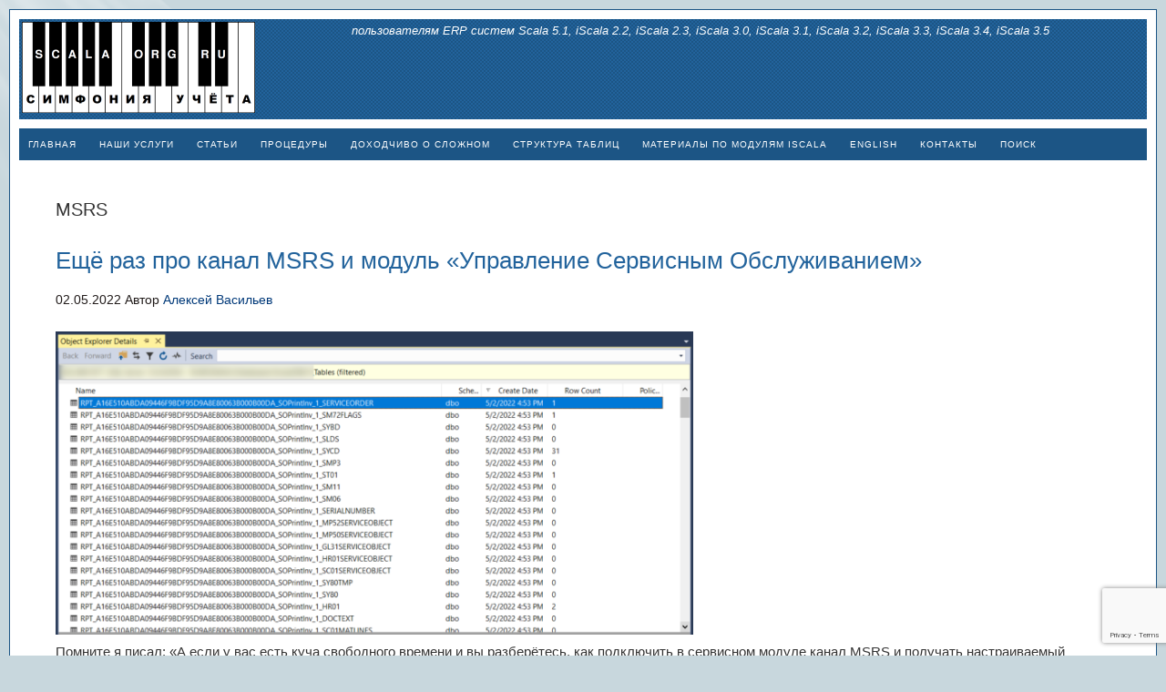

--- FILE ---
content_type: text/html; charset=UTF-8
request_url: https://scala.org.ru/tag/msrs/
body_size: 18529
content:
<!DOCTYPE html>
<html lang="ru-RU" prefix="og: http://ogp.me/ns# fb: http://ogp.me/ns/fb#">
<head>
<meta charset="UTF-8">
<title>MSRS &#8212; О системах планирования ресурсов предприятия Scala, iScala</title>

	  <meta name='robots' content='max-image-preview:large' />
<meta name="viewport" content="width=device-width" />
<meta name="generator" content="WordPress 6.9" />
<link rel="alternate" type="application/rss+xml" title="О системах планирования ресурсов предприятия Scala, iScala &raquo; Лента метки MSRS" href="https://scala.org.ru/tag/msrs/feed/" />
<style id='wp-img-auto-sizes-contain-inline-css' type='text/css'>
img:is([sizes=auto i],[sizes^="auto," i]){contain-intrinsic-size:3000px 1500px}
/*# sourceURL=wp-img-auto-sizes-contain-inline-css */
</style>
<style id='wp-emoji-styles-inline-css' type='text/css'>

	img.wp-smiley, img.emoji {
		display: inline !important;
		border: none !important;
		box-shadow: none !important;
		height: 1em !important;
		width: 1em !important;
		margin: 0 0.07em !important;
		vertical-align: -0.1em !important;
		background: none !important;
		padding: 0 !important;
	}
/*# sourceURL=wp-emoji-styles-inline-css */
</style>
<style id='wp-block-library-inline-css' type='text/css'>
:root{--wp-block-synced-color:#7a00df;--wp-block-synced-color--rgb:122,0,223;--wp-bound-block-color:var(--wp-block-synced-color);--wp-editor-canvas-background:#ddd;--wp-admin-theme-color:#007cba;--wp-admin-theme-color--rgb:0,124,186;--wp-admin-theme-color-darker-10:#006ba1;--wp-admin-theme-color-darker-10--rgb:0,107,160.5;--wp-admin-theme-color-darker-20:#005a87;--wp-admin-theme-color-darker-20--rgb:0,90,135;--wp-admin-border-width-focus:2px}@media (min-resolution:192dpi){:root{--wp-admin-border-width-focus:1.5px}}.wp-element-button{cursor:pointer}:root .has-very-light-gray-background-color{background-color:#eee}:root .has-very-dark-gray-background-color{background-color:#313131}:root .has-very-light-gray-color{color:#eee}:root .has-very-dark-gray-color{color:#313131}:root .has-vivid-green-cyan-to-vivid-cyan-blue-gradient-background{background:linear-gradient(135deg,#00d084,#0693e3)}:root .has-purple-crush-gradient-background{background:linear-gradient(135deg,#34e2e4,#4721fb 50%,#ab1dfe)}:root .has-hazy-dawn-gradient-background{background:linear-gradient(135deg,#faaca8,#dad0ec)}:root .has-subdued-olive-gradient-background{background:linear-gradient(135deg,#fafae1,#67a671)}:root .has-atomic-cream-gradient-background{background:linear-gradient(135deg,#fdd79a,#004a59)}:root .has-nightshade-gradient-background{background:linear-gradient(135deg,#330968,#31cdcf)}:root .has-midnight-gradient-background{background:linear-gradient(135deg,#020381,#2874fc)}:root{--wp--preset--font-size--normal:16px;--wp--preset--font-size--huge:42px}.has-regular-font-size{font-size:1em}.has-larger-font-size{font-size:2.625em}.has-normal-font-size{font-size:var(--wp--preset--font-size--normal)}.has-huge-font-size{font-size:var(--wp--preset--font-size--huge)}.has-text-align-center{text-align:center}.has-text-align-left{text-align:left}.has-text-align-right{text-align:right}.has-fit-text{white-space:nowrap!important}#end-resizable-editor-section{display:none}.aligncenter{clear:both}.items-justified-left{justify-content:flex-start}.items-justified-center{justify-content:center}.items-justified-right{justify-content:flex-end}.items-justified-space-between{justify-content:space-between}.screen-reader-text{border:0;clip-path:inset(50%);height:1px;margin:-1px;overflow:hidden;padding:0;position:absolute;width:1px;word-wrap:normal!important}.screen-reader-text:focus{background-color:#ddd;clip-path:none;color:#444;display:block;font-size:1em;height:auto;left:5px;line-height:normal;padding:15px 23px 14px;text-decoration:none;top:5px;width:auto;z-index:100000}html :where(.has-border-color){border-style:solid}html :where([style*=border-top-color]){border-top-style:solid}html :where([style*=border-right-color]){border-right-style:solid}html :where([style*=border-bottom-color]){border-bottom-style:solid}html :where([style*=border-left-color]){border-left-style:solid}html :where([style*=border-width]){border-style:solid}html :where([style*=border-top-width]){border-top-style:solid}html :where([style*=border-right-width]){border-right-style:solid}html :where([style*=border-bottom-width]){border-bottom-style:solid}html :where([style*=border-left-width]){border-left-style:solid}html :where(img[class*=wp-image-]){height:auto;max-width:100%}:where(figure){margin:0 0 1em}html :where(.is-position-sticky){--wp-admin--admin-bar--position-offset:var(--wp-admin--admin-bar--height,0px)}@media screen and (max-width:600px){html :where(.is-position-sticky){--wp-admin--admin-bar--position-offset:0px}}

/*# sourceURL=wp-block-library-inline-css */
</style><style id='global-styles-inline-css' type='text/css'>
:root{--wp--preset--aspect-ratio--square: 1;--wp--preset--aspect-ratio--4-3: 4/3;--wp--preset--aspect-ratio--3-4: 3/4;--wp--preset--aspect-ratio--3-2: 3/2;--wp--preset--aspect-ratio--2-3: 2/3;--wp--preset--aspect-ratio--16-9: 16/9;--wp--preset--aspect-ratio--9-16: 9/16;--wp--preset--color--black: #000000;--wp--preset--color--cyan-bluish-gray: #abb8c3;--wp--preset--color--white: #ffffff;--wp--preset--color--pale-pink: #f78da7;--wp--preset--color--vivid-red: #cf2e2e;--wp--preset--color--luminous-vivid-orange: #ff6900;--wp--preset--color--luminous-vivid-amber: #fcb900;--wp--preset--color--light-green-cyan: #7bdcb5;--wp--preset--color--vivid-green-cyan: #00d084;--wp--preset--color--pale-cyan-blue: #8ed1fc;--wp--preset--color--vivid-cyan-blue: #0693e3;--wp--preset--color--vivid-purple: #9b51e0;--wp--preset--gradient--vivid-cyan-blue-to-vivid-purple: linear-gradient(135deg,rgb(6,147,227) 0%,rgb(155,81,224) 100%);--wp--preset--gradient--light-green-cyan-to-vivid-green-cyan: linear-gradient(135deg,rgb(122,220,180) 0%,rgb(0,208,130) 100%);--wp--preset--gradient--luminous-vivid-amber-to-luminous-vivid-orange: linear-gradient(135deg,rgb(252,185,0) 0%,rgb(255,105,0) 100%);--wp--preset--gradient--luminous-vivid-orange-to-vivid-red: linear-gradient(135deg,rgb(255,105,0) 0%,rgb(207,46,46) 100%);--wp--preset--gradient--very-light-gray-to-cyan-bluish-gray: linear-gradient(135deg,rgb(238,238,238) 0%,rgb(169,184,195) 100%);--wp--preset--gradient--cool-to-warm-spectrum: linear-gradient(135deg,rgb(74,234,220) 0%,rgb(151,120,209) 20%,rgb(207,42,186) 40%,rgb(238,44,130) 60%,rgb(251,105,98) 80%,rgb(254,248,76) 100%);--wp--preset--gradient--blush-light-purple: linear-gradient(135deg,rgb(255,206,236) 0%,rgb(152,150,240) 100%);--wp--preset--gradient--blush-bordeaux: linear-gradient(135deg,rgb(254,205,165) 0%,rgb(254,45,45) 50%,rgb(107,0,62) 100%);--wp--preset--gradient--luminous-dusk: linear-gradient(135deg,rgb(255,203,112) 0%,rgb(199,81,192) 50%,rgb(65,88,208) 100%);--wp--preset--gradient--pale-ocean: linear-gradient(135deg,rgb(255,245,203) 0%,rgb(182,227,212) 50%,rgb(51,167,181) 100%);--wp--preset--gradient--electric-grass: linear-gradient(135deg,rgb(202,248,128) 0%,rgb(113,206,126) 100%);--wp--preset--gradient--midnight: linear-gradient(135deg,rgb(2,3,129) 0%,rgb(40,116,252) 100%);--wp--preset--font-size--small: 13px;--wp--preset--font-size--medium: 20px;--wp--preset--font-size--large: 36px;--wp--preset--font-size--x-large: 42px;--wp--preset--spacing--20: 0.44rem;--wp--preset--spacing--30: 0.67rem;--wp--preset--spacing--40: 1rem;--wp--preset--spacing--50: 1.5rem;--wp--preset--spacing--60: 2.25rem;--wp--preset--spacing--70: 3.38rem;--wp--preset--spacing--80: 5.06rem;--wp--preset--shadow--natural: 6px 6px 9px rgba(0, 0, 0, 0.2);--wp--preset--shadow--deep: 12px 12px 50px rgba(0, 0, 0, 0.4);--wp--preset--shadow--sharp: 6px 6px 0px rgba(0, 0, 0, 0.2);--wp--preset--shadow--outlined: 6px 6px 0px -3px rgb(255, 255, 255), 6px 6px rgb(0, 0, 0);--wp--preset--shadow--crisp: 6px 6px 0px rgb(0, 0, 0);}:where(.is-layout-flex){gap: 0.5em;}:where(.is-layout-grid){gap: 0.5em;}body .is-layout-flex{display: flex;}.is-layout-flex{flex-wrap: wrap;align-items: center;}.is-layout-flex > :is(*, div){margin: 0;}body .is-layout-grid{display: grid;}.is-layout-grid > :is(*, div){margin: 0;}:where(.wp-block-columns.is-layout-flex){gap: 2em;}:where(.wp-block-columns.is-layout-grid){gap: 2em;}:where(.wp-block-post-template.is-layout-flex){gap: 1.25em;}:where(.wp-block-post-template.is-layout-grid){gap: 1.25em;}.has-black-color{color: var(--wp--preset--color--black) !important;}.has-cyan-bluish-gray-color{color: var(--wp--preset--color--cyan-bluish-gray) !important;}.has-white-color{color: var(--wp--preset--color--white) !important;}.has-pale-pink-color{color: var(--wp--preset--color--pale-pink) !important;}.has-vivid-red-color{color: var(--wp--preset--color--vivid-red) !important;}.has-luminous-vivid-orange-color{color: var(--wp--preset--color--luminous-vivid-orange) !important;}.has-luminous-vivid-amber-color{color: var(--wp--preset--color--luminous-vivid-amber) !important;}.has-light-green-cyan-color{color: var(--wp--preset--color--light-green-cyan) !important;}.has-vivid-green-cyan-color{color: var(--wp--preset--color--vivid-green-cyan) !important;}.has-pale-cyan-blue-color{color: var(--wp--preset--color--pale-cyan-blue) !important;}.has-vivid-cyan-blue-color{color: var(--wp--preset--color--vivid-cyan-blue) !important;}.has-vivid-purple-color{color: var(--wp--preset--color--vivid-purple) !important;}.has-black-background-color{background-color: var(--wp--preset--color--black) !important;}.has-cyan-bluish-gray-background-color{background-color: var(--wp--preset--color--cyan-bluish-gray) !important;}.has-white-background-color{background-color: var(--wp--preset--color--white) !important;}.has-pale-pink-background-color{background-color: var(--wp--preset--color--pale-pink) !important;}.has-vivid-red-background-color{background-color: var(--wp--preset--color--vivid-red) !important;}.has-luminous-vivid-orange-background-color{background-color: var(--wp--preset--color--luminous-vivid-orange) !important;}.has-luminous-vivid-amber-background-color{background-color: var(--wp--preset--color--luminous-vivid-amber) !important;}.has-light-green-cyan-background-color{background-color: var(--wp--preset--color--light-green-cyan) !important;}.has-vivid-green-cyan-background-color{background-color: var(--wp--preset--color--vivid-green-cyan) !important;}.has-pale-cyan-blue-background-color{background-color: var(--wp--preset--color--pale-cyan-blue) !important;}.has-vivid-cyan-blue-background-color{background-color: var(--wp--preset--color--vivid-cyan-blue) !important;}.has-vivid-purple-background-color{background-color: var(--wp--preset--color--vivid-purple) !important;}.has-black-border-color{border-color: var(--wp--preset--color--black) !important;}.has-cyan-bluish-gray-border-color{border-color: var(--wp--preset--color--cyan-bluish-gray) !important;}.has-white-border-color{border-color: var(--wp--preset--color--white) !important;}.has-pale-pink-border-color{border-color: var(--wp--preset--color--pale-pink) !important;}.has-vivid-red-border-color{border-color: var(--wp--preset--color--vivid-red) !important;}.has-luminous-vivid-orange-border-color{border-color: var(--wp--preset--color--luminous-vivid-orange) !important;}.has-luminous-vivid-amber-border-color{border-color: var(--wp--preset--color--luminous-vivid-amber) !important;}.has-light-green-cyan-border-color{border-color: var(--wp--preset--color--light-green-cyan) !important;}.has-vivid-green-cyan-border-color{border-color: var(--wp--preset--color--vivid-green-cyan) !important;}.has-pale-cyan-blue-border-color{border-color: var(--wp--preset--color--pale-cyan-blue) !important;}.has-vivid-cyan-blue-border-color{border-color: var(--wp--preset--color--vivid-cyan-blue) !important;}.has-vivid-purple-border-color{border-color: var(--wp--preset--color--vivid-purple) !important;}.has-vivid-cyan-blue-to-vivid-purple-gradient-background{background: var(--wp--preset--gradient--vivid-cyan-blue-to-vivid-purple) !important;}.has-light-green-cyan-to-vivid-green-cyan-gradient-background{background: var(--wp--preset--gradient--light-green-cyan-to-vivid-green-cyan) !important;}.has-luminous-vivid-amber-to-luminous-vivid-orange-gradient-background{background: var(--wp--preset--gradient--luminous-vivid-amber-to-luminous-vivid-orange) !important;}.has-luminous-vivid-orange-to-vivid-red-gradient-background{background: var(--wp--preset--gradient--luminous-vivid-orange-to-vivid-red) !important;}.has-very-light-gray-to-cyan-bluish-gray-gradient-background{background: var(--wp--preset--gradient--very-light-gray-to-cyan-bluish-gray) !important;}.has-cool-to-warm-spectrum-gradient-background{background: var(--wp--preset--gradient--cool-to-warm-spectrum) !important;}.has-blush-light-purple-gradient-background{background: var(--wp--preset--gradient--blush-light-purple) !important;}.has-blush-bordeaux-gradient-background{background: var(--wp--preset--gradient--blush-bordeaux) !important;}.has-luminous-dusk-gradient-background{background: var(--wp--preset--gradient--luminous-dusk) !important;}.has-pale-ocean-gradient-background{background: var(--wp--preset--gradient--pale-ocean) !important;}.has-electric-grass-gradient-background{background: var(--wp--preset--gradient--electric-grass) !important;}.has-midnight-gradient-background{background: var(--wp--preset--gradient--midnight) !important;}.has-small-font-size{font-size: var(--wp--preset--font-size--small) !important;}.has-medium-font-size{font-size: var(--wp--preset--font-size--medium) !important;}.has-large-font-size{font-size: var(--wp--preset--font-size--large) !important;}.has-x-large-font-size{font-size: var(--wp--preset--font-size--x-large) !important;}
/*# sourceURL=global-styles-inline-css */
</style>

<style id='classic-theme-styles-inline-css' type='text/css'>
/*! This file is auto-generated */
.wp-block-button__link{color:#fff;background-color:#32373c;border-radius:9999px;box-shadow:none;text-decoration:none;padding:calc(.667em + 2px) calc(1.333em + 2px);font-size:1.125em}.wp-block-file__button{background:#32373c;color:#fff;text-decoration:none}
/*# sourceURL=/wp-includes/css/classic-themes.min.css */
</style>
<link rel='stylesheet' id='avatar-manager-css' href='https://scala.org.ru/wp-content/plugins/avatar-manager/assets/css/avatar-manager.min.css?ver=1.2.1' type='text/css' media='all' />
<link rel='stylesheet' id='contact-form-7-css' href='https://scala.org.ru/wp-content/plugins/contact-form-7/includes/css/styles.css?ver=6.1.4' type='text/css' media='all' />
<link rel='stylesheet' id='ipuchart-style-css' href='https://scala.org.ru/wp-content/plugins/ipu-chart/css/ipu-chart.css?ver=0.7' type='text/css' media='all' />
<link rel='stylesheet' id='ip4-style-css' href='https://scala.org.ru/wp-content/plugins/ipu-chart/css/ip4.v1.css?ver=0.8' type='text/css' media='all' />
<link rel='stylesheet' id='page-list-style-css' href='https://scala.org.ru/wp-content/plugins/page-list/css/page-list.css?ver=5.9' type='text/css' media='all' />
<link rel='stylesheet' id='searchandfilter-css' href='https://scala.org.ru/wp-content/plugins/search-filter/style.css?ver=1' type='text/css' media='all' />
<link rel='stylesheet' id='simple-spoiler-style-css' href='https://scala.org.ru/wp-content/plugins/simple-spoiler/css/simple-spoiler.min.css?ver=1.5' type='text/css' media='all' />
<link rel='stylesheet' id='dashicons-css' href='https://scala.org.ru/wp-includes/css/dashicons.min.css?ver=6.9' type='text/css' media='all' />
<link rel='stylesheet' id='to-top-css' href='https://scala.org.ru/wp-content/plugins/to-top/public/css/to-top-public.css?ver=2.5.5' type='text/css' media='all' />
<link rel='stylesheet' id='wp-lightbox-2.min.css-css' href='https://scala.org.ru/wp-content/plugins/wp-lightbox-2/styles/lightbox.min.ru_RU.css?ver=1.3.4' type='text/css' media='all' />
<link rel='stylesheet' id='omega-style-css' href='https://scala.org.ru/wp-content/themes/gammapolis/style.css?ver=6.9' type='text/css' media='all' />
<script type="text/javascript" src="https://scala.org.ru/wp-includes/js/jquery/jquery.min.js?ver=3.7.1" id="jquery-core-js"></script>
<script type="text/javascript" src="https://scala.org.ru/wp-includes/js/jquery/jquery-migrate.min.js?ver=3.4.1" id="jquery-migrate-js"></script>
<script type="text/javascript" src="https://scala.org.ru/wp-content/themes/gammapolis/js/tinynav.js?ver=6.9" id="tinynav-js"></script>
<script type="text/javascript" src="https://scala.org.ru/wp-content/plugins/avatar-manager/assets/js/avatar-manager.min.js?ver=1.2.1" id="avatar-manager-js"></script>
<script type="text/javascript" src="https://scala.org.ru/wp-content/plugins/ipu-chart/lib/d3/d3.min.js?ver=6.9" id="d3-script-js"></script>
<script type="text/javascript" src="https://scala.org.ru/wp-content/plugins/ipu-chart/lib/queue/queue.min.js?ver=6.9" id="queue-script-js"></script>
<script type="text/javascript" src="https://scala.org.ru/wp-content/plugins/ipu-chart/lib/geo/d3.geo.projection.v0.min.js?ver=6.9" id="d3-geo-projection-script-js"></script>
<script type="text/javascript" src="https://scala.org.ru/wp-content/plugins/ipu-chart/lib/geo/topojson.v0.min.js?ver=6.9" id="d3-topojson-script-js"></script>
<script type="text/javascript" src="https://scala.org.ru/wp-content/plugins/ipu-chart/lib/colorbrewer/colorbrewer.js?ver=6.9" id="colorbrewer-script-js"></script>
<script type="text/javascript" src="https://scala.org.ru/wp-content/plugins/ipu-chart/lib/ip4.v1.min.js?ver=6.9" id="ip4-script-js"></script>
<script type="text/javascript" src="https://scala.org.ru/wp-content/plugins/ipu-chart/lib/ipu-chart.js?ver=6.9" id="ipuchart-script-js"></script>
<script type="text/javascript" id="to-top-js-extra">
/* <![CDATA[ */
var to_top_options = {"scroll_offset":"100","icon_opacity":"50","style":"icon","icon_type":"dashicons-arrow-up-alt2","icon_color":"#ffffff","icon_bg_color":"#000000","icon_size":"32","border_radius":"5","image":"https://scala.org.ru/wp-content/plugins/to-top/admin/images/default.png","image_width":"65","image_alt":"","location":"bottom-right","margin_x":"100","margin_y":"20","show_on_admin":"0","enable_autohide":"0","autohide_time":"2","enable_hide_small_device":"0","small_device_max_width":"640","reset":"0"};
//# sourceURL=to-top-js-extra
/* ]]> */
</script>
<script async type="text/javascript" src="https://scala.org.ru/wp-content/plugins/to-top/public/js/to-top-public.js?ver=2.5.5" id="to-top-js"></script>
<link rel="https://api.w.org/" href="https://scala.org.ru/wp-json/" /><link rel="alternate" title="JSON" type="application/json" href="https://scala.org.ru/wp-json/wp/v2/tags/126" /><link rel="EditURI" type="application/rsd+xml" title="RSD" href="https://scala.org.ru/xmlrpc.php?rsd" />
<style type="text/css">
		.spoiler-head {
			background: #f1f1f1;
			border: 1px solid #dddddd;
		}
		.spoiler-body {
			background: #fbfbfb;
			border-width: 0 1px 1px 1px;
			border-style: solid;
			border-color: #dddddd;
		}
	</style>	<!--[if lt IE 9]>
	<script src="https://scala.org.ru/wp-content/themes/omega/js/html5.js" type="text/javascript"></script>
	<![endif]-->

<style type="text/css" id="custom-css">th, td { 
font-size:14px;
padding: 8px 11px;
border-top:1px solid rgba(0, 0, 0, 0.2);
border-left:1px solid rgba(0, 0, 0, 0.2);
border-bottom:1px solid rgba(0, 0, 0, 0.2);
border-right:1px solid rgba(0, 0, 0, 0.2);
}</style>
<!-- To Top Custom CSS --><style type='text/css'>#to_top_scrollup {right:100px;bottom:20px;}</style>
<!-- START - Open Graph and Twitter Card Tags 3.3.7 -->
 <!-- Facebook Open Graph -->
  <meta property="og:title" content="MSRS"/>
  <meta property="og:url" content="https://scala.org.ru/tag/msrs/"/>
  <meta property="og:type" content="article"/>
  <meta property="og:description" content="пользователям ERP систем Scala 5.1, iScala 2.2, iScala 2.3, iScala 3.0, iScala 3.1, iScala 3.2, iScala 3.3, iScala 3.4, iScala 3.5"/>
 <!-- Google+ / Schema.org -->
 <!-- Twitter Cards -->
  <meta name="twitter:title" content="MSRS"/>
  <meta name="twitter:url" content="https://scala.org.ru/tag/msrs/"/>
  <meta name="twitter:description" content="пользователям ERP систем Scala 5.1, iScala 2.2, iScala 2.3, iScala 3.0, iScala 3.1, iScala 3.2, iScala 3.3, iScala 3.4, iScala 3.5"/>
  <meta name="twitter:card" content="summary_large_image"/>
 <!-- SEO -->
 <!-- Misc. tags -->
 <!-- is_tag -->
<!-- END - Open Graph and Twitter Card Tags 3.3.7 -->
	
</head>
<body class="wordpress ltr child-theme y2026 m01 d30 h10 friday logged-out custom-background plural archive taxonomy taxonomy-post_tag taxonomy-post_tag-msrs group-blog" dir="ltr" itemscope="itemscope" itemtype="http://schema.org/WebPage">
<div class="site-container">
	<header id="header" class="site-header" role="banner" itemscope="itemscope" itemtype="http://schema.org/WPHeader"><div class="title-area"><div class="site-title"><a href="https://scala.org.ru" title="О системах планирования ресурсов предприятия Scala, iScala" rel="home"><img alt="О системах планирования ресурсов предприятия Scala, iScala" src="https://scala.org.ru/wp-content/uploads/LogoSymphony.png"/></a></div><div class="site-description">пользователям ERP систем Scala 5.1, iScala 2.2, iScala 2.3, iScala 3.0, iScala 3.1, iScala 3.2, iScala 3.3, iScala 3.4, iScala 3.5</div><!-- .site-description --></div><!-- .title-area --></header><!-- .site-header --><nav id="navigation" class="nav-primary" role="navigation" itemscope="itemscope" itemtype="http://schema.org/SiteNavigationElement">	
	<div class="wrap"><a href="#" id="menu-icon" class="menu-icon"><span></span></a><ul id="menu-main_menu" class="menu omega-nav-menu menu-primary"><li id="menu-item-16" class="menu-item menu-item-type-custom menu-item-object-custom menu-item-has-children first menu-item-16"><a href="/">Главная</a>
<ul class="sub-menu">
	<li id="menu-item-17" class="menu-item menu-item-type-post_type menu-item-object-page menu-item-has-children menu-item-17"><a href="https://scala.org.ru/about/">О проекте</a>
	<ul class="sub-menu">
		<li id="menu-item-1626" class="menu-item menu-item-type-post_type menu-item-object-page menu-item-1626"><a href="https://scala.org.ru/about/explanation/">Разъяснение о проекте и его участниках</a></li>
		<li id="menu-item-3796" class="menu-item menu-item-type-post_type menu-item-object-page menu-item-3796"><a href="https://scala.org.ru/about/memorandum/">Заявление / Memorandum</a></li>
	</ul>
</li>
	<li id="menu-item-652" class="menu-item menu-item-type-taxonomy menu-item-object-category menu-item-652"><a href="https://scala.org.ru/module/news/">Новости проекта</a></li>
	<li id="menu-item-1104" class="menu-item menu-item-type-post_type menu-item-object-page menu-item-1104"><a href="https://scala.org.ru/main-category-map/">Список опубликованных материалов основного раздела</a></li>
	<li id="menu-item-23" class="menu-item menu-item-type-custom menu-item-object-custom menu-item-23"><a href="https://scala.org.ru/scala/">Информация, перенесённая из старых форумов</a></li>
	<li id="menu-item-10726" class="menu-item menu-item-type-post_type menu-item-object-page menu-item-10726"><a href="https://scala.org.ru/newsletter/">Подписаться на новостную рассылку</a></li>
</ul>
</li>
<li id="menu-item-13171" class="menu-item menu-item-type-post_type menu-item-object-page menu-item-13171"><a href="https://scala.org.ru/erp-and-business-consulting/">Наши услуги</a></li>
<li id="menu-item-18" class="menu-item menu-item-type-custom menu-item-object-custom menu-item-has-children menu-item-18"><a href="/articles/">Статьи</a>
<ul class="sub-menu">
	<li id="menu-item-3955" class="menu-item menu-item-type-post_type menu-item-object-page menu-item-3955"><a href="https://scala.org.ru/articles/">Статьи</a></li>
	<li id="menu-item-3954" class="menu-item menu-item-type-taxonomy menu-item-object-category menu-item-3954"><a href="https://scala.org.ru/module/favorites/">Избранное</a></li>
	<li id="menu-item-3976" class="menu-item menu-item-type-taxonomy menu-item-object-category menu-item-3976"><a href="https://scala.org.ru/module/general/">Мысли вслух</a></li>
</ul>
</li>
<li id="menu-item-21" class="menu-item menu-item-type-custom menu-item-object-custom menu-item-21"><a href="/procedures/">Процедуры</a></li>
<li id="menu-item-1320" class="menu-item menu-item-type-custom menu-item-object-custom menu-item-has-children menu-item-1320"><a href="#">Доходчиво о сложном</a>
<ul class="sub-menu">
	<li id="menu-item-19" class="menu-item menu-item-type-custom menu-item-object-custom menu-item-19"><a href="/training/">Обучение</a></li>
	<li id="menu-item-1124" class="menu-item menu-item-type-post_type menu-item-object-page menu-item-1124"><a href="https://scala.org.ru/howto/">Как сделать?</a></li>
	<li id="menu-item-1319" class="menu-item menu-item-type-post_type menu-item-object-page menu-item-home menu-item-1319"><a href="https://scala.org.ru/iscala-for-dummies/">iScala «для чайников»</a></li>
	<li id="menu-item-11392" class="menu-item menu-item-type-post_type menu-item-object-page menu-item-11392"><a href="https://scala.org.ru/dont-throw-away-plastic-bottles-you-can-make-a-lot-of-useful-things-out-of-them/">Оч.умелые ручки</a></li>
</ul>
</li>
<li id="menu-item-20" class="menu-item menu-item-type-custom menu-item-object-custom menu-item-has-children menu-item-20"><a href="/dbstructure/">Структура таблиц</a>
<ul class="sub-menu">
	<li id="menu-item-645" class="menu-item menu-item-type-custom menu-item-object-custom menu-item-645"><a href="/dbstructure/Scala5.1/">Scala 5.1 SR13</a></li>
	<li id="menu-item-640" class="menu-item menu-item-type-custom menu-item-object-custom menu-item-640"><a href="/dbstructure/3304/">iScala 2.2 HF 2.3318</a></li>
	<li id="menu-item-3328" class="menu-item menu-item-type-custom menu-item-object-custom menu-item-3328"><a href="/dbstructure/tables-structure-changes-history-from-iscala-2-2-to-iscala-3-0-fsp4/">Tables structure changes history from iScala 2.2 SR2 to iScala 3.0 FSP4</a></li>
	<li id="menu-item-3218" class="menu-item menu-item-type-custom menu-item-object-custom menu-item-3218"><a href="/dbstructure/6559/">Epicor iScala 2.3 &#8212; 2.03.3363</a></li>
	<li id="menu-item-641" class="menu-item menu-item-type-custom menu-item-object-custom menu-item-641"><a href="/dbstructure/8291/">Epicor iScala 2.3 SR1</a></li>
	<li id="menu-item-642" class="menu-item menu-item-type-custom menu-item-object-custom menu-item-642"><a href="/dbstructure/8924/">Epicor iScala 2.3 SR2</a></li>
	<li id="menu-item-643" class="menu-item menu-item-type-custom menu-item-object-custom menu-item-643"><a href="/dbstructure/9444/">Epicor iScala 2.3 SR3</a></li>
	<li id="menu-item-639" class="menu-item menu-item-type-custom menu-item-object-custom menu-item-639"><a href="/dbstructure/10148/">Epicor iScala 3.00 FSP 2 &#8212; 3.00.02254</a></li>
	<li id="menu-item-2939" class="menu-item menu-item-type-post_type menu-item-object-dbstructure menu-item-2939"><a href="https://scala.org.ru/dbstructure/iscala-3-0-fsp4/">Epicor iScala 3.0 FSP4 &#8212; 3.0.4267</a></li>
	<li id="menu-item-8609" class="menu-item menu-item-type-post_type menu-item-object-dbstructure menu-item-8609"><a href="https://scala.org.ru/dbstructure/tables-structure-changes-from-iscala-3-0-fsp4-to-iscala-3-1/">Изменение структуры таблиц iScala 3.1 по сравнению с iScala 3.0 FSP4 / Table structure changes between iScala 3.0 FSP4 and iScala 3.1</a></li>
	<li id="menu-item-5385" class="menu-item menu-item-type-post_type menu-item-object-dbstructure menu-item-5385"><a href="https://scala.org.ru/dbstructure/iscala-3-1-0511/">Epicor iScala 3.1 &#8212; 3.1.0511</a></li>
	<li id="menu-item-6971" class="menu-item menu-item-type-custom menu-item-object-custom menu-item-6971"><a href="/dbstructure/iscala-3-2-0317/">Epicor iScala 3.2 &#8212; 3.2.0317</a></li>
	<li id="menu-item-8561" class="menu-item menu-item-type-custom menu-item-object-custom menu-item-8561"><a href="/dbstructure/iscala-3-3/">Epicor iScala 3.3 &#8212; 3.3.0419</a></li>
	<li id="menu-item-10300" class="menu-item menu-item-type-custom menu-item-object-custom menu-item-10300"><a href="https://scala.org.ru/dbstructure/iscala-3-4/">Epicor iScala 3.4 &#8212; 3.4.0399</a></li>
	<li id="menu-item-12728" class="menu-item menu-item-type-custom menu-item-object-custom menu-item-12728"><a href="https://scala.org.ru/dbstructure/iscala-3-5/">Epicor iScala 3.5 &#8212; 3.5.0.0429</a></li>
	<li id="menu-item-11331" class="menu-item menu-item-type-post_type menu-item-object-dbstructure menu-item-11331"><a href="https://scala.org.ru/dbstructure/difference-between-db-structure-of-iscala-3-4-and-iscala-3-2/">Изменение полей в таблицах БД iScala 3.4 по сравнению с iScala 3.2 / Difference between DB structure of iScala 3.4 and iScala 3.2</a></li>
	<li id="menu-item-12808" class="menu-item menu-item-type-post_type menu-item-object-dbstructure menu-item-12808"><a href="https://scala.org.ru/dbstructure/difference-between-db-structure-of-iscala-3-5-and-iscala-2-2/">Изменение полей в таблицах БД iScala 3.5 по сравнению с iScala 2.2 / Difference between DB structure of iScala 3.5 and iScala 2.2</a></li>
</ul>
</li>
<li id="menu-item-295" class="menu-item menu-item-type-custom menu-item-object-custom menu-item-has-children menu-item-295"><a href="#">Материалы по модулям iScala</a>
<ul class="sub-menu">
	<li id="menu-item-4067" class="menu-item menu-item-type-taxonomy menu-item-object-category menu-item-4067"><a href="https://scala.org.ru/module/gl/">Главная Книга</a></li>
	<li id="menu-item-310" class="menu-item menu-item-type-taxonomy menu-item-object-category menu-item-310"><a href="https://scala.org.ru/module/am/">Основные Средства</a></li>
	<li id="menu-item-319" class="menu-item menu-item-type-taxonomy menu-item-object-category menu-item-319"><a href="https://scala.org.ru/module/pl/">Книга Закупок</a></li>
	<li id="menu-item-313" class="menu-item menu-item-type-taxonomy menu-item-object-category menu-item-313"><a href="https://scala.org.ru/module/sl/">Книга Продаж</a></li>
	<li id="menu-item-311" class="menu-item menu-item-type-taxonomy menu-item-object-category menu-item-has-children menu-item-311"><a href="https://scala.org.ru/module/pc/">Заказы на Закупку</a>
	<ul class="sub-menu">
		<li id="menu-item-464" class="menu-item menu-item-type-taxonomy menu-item-object-category menu-item-464"><a href="https://scala.org.ru/module/pc/requisitions/">Требования</a></li>
	</ul>
</li>
	<li id="menu-item-312" class="menu-item menu-item-type-taxonomy menu-item-object-category menu-item-312"><a href="https://scala.org.ru/module/or/">Заказы на Продажу</a></li>
	<li id="menu-item-318" class="menu-item menu-item-type-taxonomy menu-item-object-category menu-item-318"><a href="https://scala.org.ru/module/sc/">Управление Запасами</a></li>
	<li id="menu-item-309" class="menu-item menu-item-type-taxonomy menu-item-object-category menu-item-has-children menu-item-309"><a href="https://scala.org.ru/module/sy/">Установка, Администрирование</a>
	<ul class="sub-menu">
		<li id="menu-item-314" class="menu-item menu-item-type-taxonomy menu-item-object-category menu-item-314"><a href="https://scala.org.ru/module/msrs/">Настройка определений документов MSRS</a></li>
	</ul>
</li>
	<li id="menu-item-5421" class="menu-item menu-item-type-taxonomy menu-item-object-category menu-item-5421"><a href="https://scala.org.ru/module/payroll/">Заработная плата</a></li>
	<li id="menu-item-317" class="menu-item menu-item-type-taxonomy menu-item-object-category menu-item-317"><a href="https://scala.org.ru/module/db/">Структура базы данных</a></li>
	<li id="menu-item-316" class="menu-item menu-item-type-taxonomy menu-item-object-category menu-item-316"><a href="https://scala.org.ru/module/ssrs/">Отчётность SSRS</a></li>
	<li id="menu-item-315" class="menu-item menu-item-type-taxonomy menu-item-object-category menu-item-315"><a href="https://scala.org.ru/module/afr/">Отчётность AFR</a></li>
	<li id="menu-item-1224" class="menu-item menu-item-type-taxonomy menu-item-object-category menu-item-1224"><a href="https://scala.org.ru/module/report-examples/">Примеры отчётов</a></li>
	<li id="menu-item-5413" class="menu-item menu-item-type-taxonomy menu-item-object-category menu-item-5413"><a href="https://scala.org.ru/module/afr-report-examples/">Примеры отчётов AFR</a></li>
	<li id="menu-item-12823" class="menu-item menu-item-type-taxonomy menu-item-object-category menu-item-12823"><a href="https://scala.org.ru/module/integration-with-other-systems/">Интеграция с другими системами</a></li>
	<li id="menu-item-716" class="menu-item menu-item-type-taxonomy menu-item-object-category menu-item-716"><a href="https://scala.org.ru/module/epicor-service-connect/">Epicor Service Connect</a></li>
</ul>
</li>
<li id="menu-item-1046" class="menu-item menu-item-type-taxonomy menu-item-object-category menu-item-1046"><a href="https://scala.org.ru/module/for-english-speaking-people/">English</a></li>
<li id="menu-item-24" class="menu-item menu-item-type-custom menu-item-object-custom menu-item-24"><a href="/mail/">Контакты</a></li>
<li id="menu-item-3162" class="menu-item menu-item-type-post_type menu-item-object-page last menu-item-3162"><a href="https://scala.org.ru/search/">Поиск</a></li>
</ul></div></nav><!-- .nav-primary -->	<div class="banner">
		<div class="wrap">
					</div><!-- .wrap -->
  	</div><!-- .banner -->
	<div class="site-inner">
		<div class="wrap">	<main  class="content" id="content" role="main" itemprop="mainEntityOfPage" itemscope="itemscope" itemtype="http://schema.org/Blog">
		<!-- Content -->

		<header class="page-header">
			<h1 class="archive-title">
				MSRS			</h1>
					</header><!-- .page-header -->

			<article id="post-12939" class="entry post publish author-aav has-excerpt post-12939 format-standard has-post-thumbnail category-msrs post_tag-ddf post_tag-msrs post_tag-rdl post_tag-xml" itemscope="itemscope" itemtype="http://schema.org/BlogPosting" itemprop="blogPost"><div class="entry-wrap">
			<header class="entry-header">	<h2 class="entry-title" itemprop="headline"><a href="https://scala.org.ru/msrs-and-service-order-management-module-2/" rel="bookmark">Ещё раз про канал MSRS и модуль «Управление Сервисным Обслуживанием»</a></h2>
<!-- entry-byline -->
<div class="entry-meta">
	<time class="entry-time" datetime="2022-05-02T19:26:40+03:00" itemprop="datePublished" title="Понедельник, 2 мая, 2022, 7:26 пп">02.05.2022</time>
	<span class="entry-author" itemprop="author" itemscope="itemscope" itemtype="http://schema.org/Person">Автор <a href="https://scala.org.ru/author/aav/" title="Записи Алексей Васильев" rel="author" class="url fn n" itemprop="url"><span itemprop="name">Алексей Васильев</span></a></span>	
		</div><!-- .entry-meta -->
<!-- entry-byline end --></header><!-- .entry-header -->	<!-- gammapolis_entry start -->	
	<div class="entry-summary" itemprop="description">
<a href="https://scala.org.ru/msrs-and-service-order-management-module-2/" title="Ещё раз про канал MSRS и модуль «Управление Сервисным Обслуживанием»"><img width="700" height="333" src="https://scala.org.ru/wp-content/uploads/SM_MSRS_Tables.png" class="large wp-post-image" alt="Временные таблицы, которые создаёт iScala при печати счёта-фактуры из модуля SM на канал MSRS" decoding="async" fetchpriority="high" srcset="https://scala.org.ru/wp-content/uploads/SM_MSRS_Tables.png 1280w, https://scala.org.ru/wp-content/uploads/SM_MSRS_Tables-300x143.png 300w, https://scala.org.ru/wp-content/uploads/SM_MSRS_Tables-768x365.png 768w" sizes="(max-width: 700px) 100vw, 700px" itemprop="image" /></a><p>Помните я писал: &#171;А если у вас есть куча свободного времени и вы разберётесь, как подключить в сервисном модуле канал MSRS и получать настраиваемый рекордсет непосредственно из iScala, не забудьте прислать пример и рассказать, как это делается. Или просто расскажите, какие имена полей можно использовать вместо DDF кодов&#187;?<br />
Естественно, никто мне так и не ответил, все мои призывы адресованы в пустоту&#8230;<br />
Но я разобрался, когда дошло дело до реальной, а не гипотетической задачи. И вам расскажу</p>
	
	</div>
<!-- gammapolis_entry end --><footer class="entry-footer"><div class="entry-meta">
	<span class="entry-terms category" itemprop="articleSection">Рубрика: <a href="https://scala.org.ru/module/msrs/" rel="tag">Настройка определений документов MSRS</a></span>	<span class="entry-terms post_tag" itemprop="keywords">Метки: <a href="https://scala.org.ru/tag/ddf/" rel="tag">DDF</a>, <a href="https://scala.org.ru/tag/msrs/" rel="tag">MSRS</a>, <a href="https://scala.org.ru/tag/rdl/" rel="tag">RDL</a>, <a href="https://scala.org.ru/tag/xml/" rel="tag">xml</a></span>		
</div></footer>		</div></article>				
			<article id="post-12924" class="entry post publish author-aav has-excerpt post-12924 format-standard has-post-thumbnail category-msrs category-management post_tag-msrs post_tag-service-connect post_tag-380" itemscope="itemscope" itemtype="http://schema.org/BlogPosting" itemprop="blogPost"><div class="entry-wrap">
			<header class="entry-header">	<h2 class="entry-title" itemprop="headline"><a href="https://scala.org.ru/about-competencies/" rel="bookmark">О компетенциях&#8230;</a></h2>
<!-- entry-byline -->
<div class="entry-meta">
	<time class="entry-time" datetime="2022-02-24T21:24:26+03:00" itemprop="datePublished" title="Четверг, 24 февраля, 2022, 9:24 пп">24.02.2022</time>
	<span class="entry-author" itemprop="author" itemscope="itemscope" itemtype="http://schema.org/Person">Автор <a href="https://scala.org.ru/author/aav/" title="Записи Алексей Васильев" rel="author" class="url fn n" itemprop="url"><span itemprop="name">Алексей Васильев</span></a></span>	
		</div><!-- .entry-meta -->
<!-- entry-byline end --></header><!-- .entry-header -->	<!-- gammapolis_entry start -->	
	<div class="entry-summary" itemprop="description">
<a href="https://scala.org.ru/about-competencies/" title="О компетенциях&#8230;"><img width="700" height="422" src="https://scala.org.ru/wp-content/uploads/MSRS3.png" class="large wp-post-image" alt="Файлы шаблонов документов для канала MSRS" decoding="async" srcset="https://scala.org.ru/wp-content/uploads/MSRS3.png 738w, https://scala.org.ru/wp-content/uploads/MSRS3-300x181.png 300w" sizes="(max-width: 700px) 100vw, 700px" itemprop="image" /></a><p>Консультант &#8212; это хорошо, но самый лучший вариант &#8212; это иметь своего собственного специалиста, чтобы консультант был нужен не более, чем в 5% случаев. Эту позицию я всегда пытаюсь донести до всех клиентов, с которыми работаю</p>
	
	</div>
<!-- gammapolis_entry end --><footer class="entry-footer"><div class="entry-meta">
	<span class="entry-terms category" itemprop="articleSection">Рубрика: <a href="https://scala.org.ru/module/msrs/" rel="tag">Настройка определений документов MSRS</a>, <a href="https://scala.org.ru/module/management/" rel="tag">Управление</a></span>	<span class="entry-terms post_tag" itemprop="keywords">Метки: <a href="https://scala.org.ru/tag/msrs/" rel="tag">MSRS</a>, <a href="https://scala.org.ru/tag/service-connect/" rel="tag">Service Connect</a>, <a href="https://scala.org.ru/tag/%d0%be%d1%82%d1%87%d1%91%d1%82%d0%bd%d0%be%d1%81%d1%82%d1%8c/" rel="tag">отчётность</a></span>		
</div></footer>		</div></article>				
			<article id="post-12813" class="entry page publish author-aav has-excerpt post-12813 has-post-thumbnail" itemscope="itemscope" itemtype="http://schema.org/CreativeWork"><div class="entry-wrap">
			<header class="entry-header">	<h2 class="entry-title" itemprop="headline"><a href="https://scala.org.ru/articles/worstpracticesinreporting/worstpracticesinreporting-2-0/" rel="bookmark">Худшие практики в дизайне отчётов 2.0</a></h2>
<!-- entry-byline -->
<div class="entry-meta">
	<time class="entry-time" datetime="2021-08-03T14:26:32+03:00" itemprop="datePublished" title="Вторник, 3 августа, 2021, 2:26 пп">03.08.2021</time>
	<span class="entry-author" itemprop="author" itemscope="itemscope" itemtype="http://schema.org/Person">Автор <a href="https://scala.org.ru/author/aav/" title="Записи Алексей Васильев" rel="author" class="url fn n" itemprop="url"><span itemprop="name">Алексей Васильев</span></a></span>	
		</div><!-- .entry-meta -->
<!-- entry-byline end --></header><!-- .entry-header -->	<!-- gammapolis_entry start -->	
	<div class="entry-summary" itemprop="description">
<a href="https://scala.org.ru/articles/worstpracticesinreporting/worstpracticesinreporting-2-0/" title="Худшие практики в дизайне отчётов 2.0"><img width="700" height="556" src="https://scala.org.ru/wp-content/uploads/OS6-Old.png" class="large wp-post-image" alt="SSRS отчёт, выполненный в стиле Crystal" decoding="async" srcset="https://scala.org.ru/wp-content/uploads/OS6-Old.png 778w, https://scala.org.ru/wp-content/uploads/OS6-Old-300x238.png 300w, https://scala.org.ru/wp-content/uploads/OS6-Old-768x610.png 768w" sizes="(max-width: 700px) 100vw, 700px" itemprop="image" /></a><p>На мой взгляд, в отчёте SSRS не следует делать, как в убогом Кристале, где нет такого объекта &#171;таблица&#187;, нужно пользоваться преимуществами, а не следовать правилу &#171;как привык&#187;. Текстовые поля и линии взамен сетки очень странно смотрятся там, где уместно использовать таблицу</p>
	
	</div>
<!-- gammapolis_entry end -->		</div></article>				
			<article id="post-10740" class="entry page publish author-aav has-excerpt post-10740 has-post-thumbnail" itemscope="itemscope" itemtype="http://schema.org/CreativeWork"><div class="entry-wrap">
			<header class="entry-header">	<h2 class="entry-title" itemprop="headline"><a href="https://scala.org.ru/howto/msrs-and-ole-automation-to-create-xml-files-on-invoice-printing/" rel="bookmark">Что должно быть настроено в системе, чтобы при печати счетов-фактур в модуле &#171;Заказы на Продажу&#187; создавались XML файлы? / What should be configured in the system if we want XML files to be created when printing invoices in the Sales Orders module?</a></h2>
<!-- entry-byline -->
<div class="entry-meta">
	<time class="entry-time" datetime="2020-04-13T14:14:33+03:00" itemprop="datePublished" title="Понедельник, 13 апреля, 2020, 2:14 пп">13.04.2020</time>
	<span class="entry-author" itemprop="author" itemscope="itemscope" itemtype="http://schema.org/Person">Автор <a href="https://scala.org.ru/author/aav/" title="Записи Алексей Васильев" rel="author" class="url fn n" itemprop="url"><span itemprop="name">Алексей Васильев</span></a></span>	
		</div><!-- .entry-meta -->
<!-- entry-byline end --></header><!-- .entry-header -->	<!-- gammapolis_entry start -->	
	<div class="entry-summary" itemprop="description">
<a href="https://scala.org.ru/howto/msrs-and-ole-automation-to-create-xml-files-on-invoice-printing/" title="Что должно быть настроено в системе, чтобы при печати счетов-фактур в модуле &#171;Заказы на Продажу&#187; создавались XML файлы? / What should be configured in the system if we want XML files to be created when printing invoices in the Sales Orders module?"><img width="509" height="399" src="https://scala.org.ru/wp-content/uploads/InstallReportingServicesConnector08.png" class="large wp-post-image" alt="" decoding="async" loading="lazy" srcset="https://scala.org.ru/wp-content/uploads/InstallReportingServicesConnector08.png 509w, https://scala.org.ru/wp-content/uploads/InstallReportingServicesConnector08-300x235.png 300w" sizes="auto, (max-width: 509px) 100vw, 509px" itemprop="image" /></a><p>В статье &#171;Электронные счета-фактуры как требования российского законодательства&#8230;&#187; я привожу различные сценарии получения XML файла для системы электронного документооборота, отправляемого покупателю. А что должно быть установлено/активировано/настроено для того, чтобы это стало возможным?<br />
In the article &#171;Electronic Invoices as Requirements of Russian Legislation&#8230;&#187; I give various scenarios for obtaining an XML file for an electronic document management system sent to a customer. And what must be installed / activated / configured in order to make this possible?</p>
	
	</div>
<!-- gammapolis_entry end -->		</div></article>				
			<article id="post-8632" class="entry post publish author-aav has-excerpt post-8632 format-quote has-post-thumbnail category-favorites category-msrs category-rpt post_tag-ddf post_tag-iscala post_tag-iscala-3-4 post_tag-msrs post_tag-rpt post_tag-179 post_tag-182 post_tag-164 post_format-post-format-quote" itemscope="itemscope" itemtype="http://schema.org/BlogPosting" itemprop="blogPost"><div class="entry-wrap">
			<header class="entry-header">	<h2 class="entry-title" itemprop="headline"><a href="https://scala.org.ru/crystal-vs-msrs-channel/" rel="bookmark">Crystal vs канал MSRS</a></h2>
<!-- entry-byline -->
<div class="entry-meta">
	<time class="entry-time" datetime="2019-07-11T21:27:07+03:00" itemprop="datePublished" title="Четверг, 11 июля, 2019, 9:27 пп">11.07.2019</time>
	<span class="entry-author" itemprop="author" itemscope="itemscope" itemtype="http://schema.org/Person">Автор <a href="https://scala.org.ru/author/aav/" title="Записи Алексей Васильев" rel="author" class="url fn n" itemprop="url"><span itemprop="name">Алексей Васильев</span></a></span>	
		</div><!-- .entry-meta -->
<!-- entry-byline end --></header><!-- .entry-header -->	<!-- gammapolis_entry start -->	
	<div class="entry-summary" itemprop="description">
<a href="https://scala.org.ru/crystal-vs-msrs-channel/" title="Crystal vs канал MSRS"><img width="700" height="486" src="https://scala.org.ru/wp-content/uploads/LetterToClient.png" class="large wp-post-image" alt="" decoding="async" loading="lazy" srcset="https://scala.org.ru/wp-content/uploads/LetterToClient.png 934w, https://scala.org.ru/wp-content/uploads/LetterToClient-300x208.png 300w, https://scala.org.ru/wp-content/uploads/LetterToClient-768x533.png 768w" sizes="auto, (max-width: 700px) 100vw, 700px" itemprop="image" /></a><p>Уважаемые коллеги,</p>
<p>Разумеется, Вы и только Вы имеете право решать, какие технологии использовать, хорошо известные старые или современные новые. Я не оспариваю Ваше право, но ничто не помешает мне дать оценку Вашему решению (ну, вы же не думали, что я просто промолчу в ответ?) 🙂</p>
	
	</div>
<!-- gammapolis_entry end --><footer class="entry-footer"><div class="entry-meta">
	<span class="entry-terms category" itemprop="articleSection">Рубрика: <a href="https://scala.org.ru/module/favorites/" rel="tag">Избранное</a>, <a href="https://scala.org.ru/module/msrs/" rel="tag">Настройка определений документов MSRS</a>, <a href="https://scala.org.ru/module/rpt/" rel="tag">Настройка определений документов RPT</a></span>	<span class="entry-terms post_tag" itemprop="keywords">Метки: <a href="https://scala.org.ru/tag/ddf/" rel="tag">DDF</a>, <a href="https://scala.org.ru/tag/iscala/" rel="tag">iScala</a>, <a href="https://scala.org.ru/tag/iscala-3-4/" rel="tag">iScala 3.4</a>, <a href="https://scala.org.ru/tag/msrs/" rel="tag">MSRS</a>, <a href="https://scala.org.ru/tag/rpt/" rel="tag">RPT</a>, <a href="https://scala.org.ru/tag/%d0%ba%d0%bb%d0%b8%d0%b5%d0%bd%d1%82/" rel="tag">клиент</a>, <a href="https://scala.org.ru/tag/%d0%ba%d0%be%d0%bd%d1%81%d1%83%d0%bb%d1%8c%d1%82%d0%b0%d0%bd%d1%82/" rel="tag">консультант</a>, <a href="https://scala.org.ru/tag/%d1%88%d0%b0%d0%b1%d0%bb%d0%be%d0%bd/" rel="tag">шаблон</a></span>		
</div></footer>		</div></article>				
			<article id="post-7056" class="entry post publish author-aav has-excerpt post-7056 format-aside has-post-thumbnail category-news post_tag-iscala post_tag-msrs post_tag-reporting-services post_tag-93 post_tag-179 post_tag-285 post_tag-122 post_format-post-format-aside" itemscope="itemscope" itemtype="http://schema.org/BlogPosting" itemprop="blogPost"><div class="entry-wrap">
			<header class="entry-header">	<h2 class="entry-title" itemprop="headline"><a href="https://scala.org.ru/do-you-know-that-iscala-3-3/" rel="bookmark">А знаете ли Вы что? Ожидаемые революционные изменения в iScala</a></h2>
<!-- entry-byline -->
<div class="entry-meta">
	<time class="entry-time" datetime="2018-10-04T12:57:20+03:00" itemprop="datePublished" title="Четверг, 4 октября, 2018, 12:57 пп">04.10.2018</time>
	<span class="entry-author" itemprop="author" itemscope="itemscope" itemtype="http://schema.org/Person">Автор <a href="https://scala.org.ru/author/aav/" title="Записи Алексей Васильев" rel="author" class="url fn n" itemprop="url"><span itemprop="name">Алексей Васильев</span></a></span>	
		</div><!-- .entry-meta -->
<!-- entry-byline end --></header><!-- .entry-header -->	<!-- gammapolis_entry start -->	
	<div class="entry-summary" itemprop="description">
<a href="https://scala.org.ru/do-you-know-that-iscala-3-3/" title="А знаете ли Вы что? Ожидаемые революционные изменения в iScala"><img width="700" height="499" src="https://scala.org.ru/wp-content/uploads/CustomerDay2018.png" class="large wp-post-image" alt="Customer Day 2018" decoding="async" loading="lazy" srcset="https://scala.org.ru/wp-content/uploads/CustomerDay2018.png 963w, https://scala.org.ru/wp-content/uploads/CustomerDay2018-300x214.png 300w, https://scala.org.ru/wp-content/uploads/CustomerDay2018-768x547.png 768w" sizes="auto, (max-width: 700px) 100vw, 700px" itemprop="image" /></a><p>11 сентября 2018 в Москве состоялся традиционный день клиента Epicor. Никогда не пропускаю такие мероприятия. Для меня лично наиболее интересными новостными темами были 2 тезиса: первый, о том, почему нужно переходить на новые версии, а второй, заявленная революция в механизме отчётности в новой версии iScala 3.3</p>
	
	</div>
<!-- gammapolis_entry end --><footer class="entry-footer"><div class="entry-meta">
	<span class="entry-terms category" itemprop="articleSection">Рубрика: <a href="https://scala.org.ru/module/news/" rel="tag">Новости</a></span>	<span class="entry-terms post_tag" itemprop="keywords">Метки: <a href="https://scala.org.ru/tag/iscala/" rel="tag">iScala</a>, <a href="https://scala.org.ru/tag/msrs/" rel="tag">MSRS</a>, <a href="https://scala.org.ru/tag/reporting-services/" rel="tag">Reporting Services</a>, <a href="https://scala.org.ru/tag/%d0%b4%d0%be%d0%ba%d1%83%d0%bc%d0%b5%d0%bd%d1%82%d0%be%d0%be%d0%b1%d0%be%d1%80%d0%be%d1%82/" rel="tag">документооборот</a>, <a href="https://scala.org.ru/tag/%d0%ba%d0%bb%d0%b8%d0%b5%d0%bd%d1%82/" rel="tag">клиент</a>, <a href="https://scala.org.ru/tag/%d0%ba%d0%be%d0%bd%d1%84%d0%b5%d1%80%d0%b5%d0%bd%d1%86%d0%b8%d1%8f/" rel="tag">конференция</a>, <a href="https://scala.org.ru/tag/%d1%8d%d0%bf%d0%b8%d0%ba%d0%be%d1%80/" rel="tag">Эпикор</a></span>		
</div></footer>		</div></article>				
			<article id="post-7026" class="entry post publish author-aav has-excerpt post-7026 format-gallery has-post-thumbnail category-epicor-service-connect category-pc category-or post_tag-iscala post_tag-msrs post_tag-service-connect post_tag-sql-server post_tag-214 post_tag-321 post_tag-320 post_tag-122 post_format-post-format-gallery" itemscope="itemscope" itemtype="http://schema.org/BlogPosting" itemprop="blogPost"><div class="entry-wrap">
			<header class="entry-header">	<h2 class="entry-title" itemprop="headline"><a href="https://scala.org.ru/edi-electronic-workflow-in-iscala/" rel="bookmark">Электронный документооборот в iScala</a></h2>
<!-- entry-byline -->
<div class="entry-meta">
	<time class="entry-time" datetime="2018-09-20T17:20:04+03:00" itemprop="datePublished" title="Четверг, 20 сентября, 2018, 5:20 пп">20.09.2018</time>
	<span class="entry-author" itemprop="author" itemscope="itemscope" itemtype="http://schema.org/Person">Автор <a href="https://scala.org.ru/author/aav/" title="Записи Алексей Васильев" rel="author" class="url fn n" itemprop="url"><span itemprop="name">Алексей Васильев</span></a></span>	
		</div><!-- .entry-meta -->
<!-- entry-byline end --></header><!-- .entry-header -->	<!-- gammapolis_entry start -->	
	<div class="entry-summary" itemprop="description">
<a href="https://scala.org.ru/edi-electronic-workflow-in-iscala/" title="Электронный документооборот в iScala"><img width="700" height="395" src="https://scala.org.ru/wp-content/uploads/EDOslide1.png" class="large wp-post-image" alt="Электронный документооборот в iScala. Актуальная тема" decoding="async" loading="lazy" srcset="https://scala.org.ru/wp-content/uploads/EDOslide1.png 1200w, https://scala.org.ru/wp-content/uploads/EDOslide1-300x169.png 300w, https://scala.org.ru/wp-content/uploads/EDOslide1-768x433.png 768w" sizes="auto, (max-width: 700px) 100vw, 700px" itemprop="image" /></a><p>Слайды выступления на конференции пользователей Epicor iScala в Москве 11.09.2018 и комментарии по результатам обсуждения доклада с коллегами</p>
	
	</div>
<!-- gammapolis_entry end --><footer class="entry-footer"><div class="entry-meta">
	<span class="entry-terms category" itemprop="articleSection">Рубрика: <a href="https://scala.org.ru/module/epicor-service-connect/" rel="tag">Epicor Service Connect</a>, <a href="https://scala.org.ru/module/pc/" rel="tag">Заказы на Закупку</a>, <a href="https://scala.org.ru/module/or/" rel="tag">Заказы на Продажу</a></span>	<span class="entry-terms post_tag" itemprop="keywords">Метки: <a href="https://scala.org.ru/tag/iscala/" rel="tag">iScala</a>, <a href="https://scala.org.ru/tag/msrs/" rel="tag">MSRS</a>, <a href="https://scala.org.ru/tag/service-connect/" rel="tag">Service Connect</a>, <a href="https://scala.org.ru/tag/sql-server/" rel="tag">SQL Server</a>, <a href="https://scala.org.ru/tag/%d1%81%d1%87%d1%91%d1%82-%d1%84%d0%b0%d0%ba%d1%82%d1%83%d1%80%d0%b0/" rel="tag">счёт-фактура</a>, <a href="https://scala.org.ru/tag/%d1%83%d0%bf%d0%b4/" rel="tag">УПД</a>, <a href="https://scala.org.ru/tag/%d1%8d%d0%b4%d0%be/" rel="tag">ЭДО</a>, <a href="https://scala.org.ru/tag/%d1%8d%d0%bf%d0%b8%d0%ba%d0%be%d1%80/" rel="tag">Эпикор</a></span>		
</div></footer>		</div></article>				
			<article id="post-6992" class="entry post publish author-aav post-6992 format-status has-post-thumbnail category-ddf category-msrs category-rpt post_tag-cruflavv-dll post_tag-ddf post_tag-msrs post_tag-numstr post_tag-rpt post_tag-scaformatnumber post_tag-scanumtonumber post_tag-scashortdatetodate post_tag-sfwiii post_tag-292 post_tag-277 post_tag-164 post_format-post-format-status" itemscope="itemscope" itemtype="http://schema.org/BlogPosting" itemprop="blogPost"><div class="entry-wrap">
			<header class="entry-header">	<h2 class="entry-title" itemprop="headline"><a href="https://scala.org.ru/do-we-need-the-cruflavv-dll-library/" rel="bookmark">Так ли необходима библиотека CRUFLavv.dll?</a></h2>
<!-- entry-byline -->
<div class="entry-meta">
	<time class="entry-time" datetime="2018-05-19T17:41:38+03:00" itemprop="datePublished" title="Суббота, 19 мая, 2018, 5:41 пп">19.05.2018</time>
	<span class="entry-author" itemprop="author" itemscope="itemscope" itemtype="http://schema.org/Person">Автор <a href="https://scala.org.ru/author/aav/" title="Записи Алексей Васильев" rel="author" class="url fn n" itemprop="url"><span itemprop="name">Алексей Васильев</span></a></span>	
		</div><!-- .entry-meta -->
<!-- entry-byline end --></header><!-- .entry-header -->	<!-- gammapolis_entry start -->	
	<div class="entry-summary" itemprop="description">
<a href="https://scala.org.ru/do-we-need-the-cruflavv-dll-library/" title="Так ли необходима библиотека CRUFLavv.dll?"><img width="461" height="573" src="https://scala.org.ru/wp-content/uploads/CRUFLavv.png" class="large wp-post-image" alt="CRUFLavv.dll" decoding="async" loading="lazy" srcset="https://scala.org.ru/wp-content/uploads/CRUFLavv.png 461w, https://scala.org.ru/wp-content/uploads/CRUFLavv-241x300.png 241w" sizes="auto, (max-width: 461px) 100vw, 461px" itemprop="image" /></a><p>Некоторые клиенты, использующие Кристалловские шаблоны печати документов из iScala, при переходе на новую версию (3.1 или 3.2) столкнулись с проблемами печати документов. А дело всё в используемой внешней библиотеке CRUFLavv.dll. Начнём с того, откуда взялась эта библиотека. Итак, название продукта: &#171;iScala 2.2 RTP-template extention&#187;. На самом деле здесь опечатка. Должно быть не RTP, а RPT. &#8230; <span class="more"><a class="more-link" href="https://scala.org.ru/do-we-need-the-cruflavv-dll-library/">[Подробнее&#8230;]</a></span></p>
	
	</div>
<!-- gammapolis_entry end --><footer class="entry-footer"><div class="entry-meta">
	<span class="entry-terms category" itemprop="articleSection">Рубрика: <a href="https://scala.org.ru/module/ddf/" rel="tag">Настройка определений документов DDF</a>, <a href="https://scala.org.ru/module/msrs/" rel="tag">Настройка определений документов MSRS</a>, <a href="https://scala.org.ru/module/rpt/" rel="tag">Настройка определений документов RPT</a></span>	<span class="entry-terms post_tag" itemprop="keywords">Метки: <a href="https://scala.org.ru/tag/cruflavv-dll/" rel="tag">CRUFLavv.dll</a>, <a href="https://scala.org.ru/tag/ddf/" rel="tag">DDF</a>, <a href="https://scala.org.ru/tag/msrs/" rel="tag">MSRS</a>, <a href="https://scala.org.ru/tag/numstr/" rel="tag">NumStr</a>, <a href="https://scala.org.ru/tag/rpt/" rel="tag">RPT</a>, <a href="https://scala.org.ru/tag/scaformatnumber/" rel="tag">ScaFormatNumber</a>, <a href="https://scala.org.ru/tag/scanumtonumber/" rel="tag">ScaNumToNumber</a>, <a href="https://scala.org.ru/tag/scashortdatetodate/" rel="tag">ScaShortDateToDate</a>, <a href="https://scala.org.ru/tag/sfwiii/" rel="tag">SfwIII</a>, <a href="https://scala.org.ru/tag/%d0%b4%d0%be%d0%ba%d1%83%d0%bc%d0%b5%d0%bd%d1%82/" rel="tag">документ</a>, <a href="https://scala.org.ru/tag/%d1%81%d1%83%d0%bc%d0%bc%d0%b0-%d0%bf%d1%80%d0%be%d0%bf%d0%b8%d1%81%d1%8c%d1%8e/" rel="tag">сумма прописью</a>, <a href="https://scala.org.ru/tag/%d1%88%d0%b0%d0%b1%d0%bb%d0%be%d0%bd/" rel="tag">шаблон</a></span>		
</div></footer>		</div></article>				
			<article id="post-5427" class="entry post publish author-aav has-excerpt post-5427 format-image has-post-thumbnail category-payroll category-msrs category-report-examples post_tag-msrs post_tag-311 post_tag-41 post_tag-146 post_format-post-format-image" itemscope="itemscope" itemtype="http://schema.org/BlogPosting" itemprop="blogPost"><div class="entry-wrap">
			<header class="entry-header">	<h2 class="entry-title" itemprop="headline"><a href="https://scala.org.ru/payroll-report-example/" rel="bookmark">Пример отчёта по заработной плате для канала MSRS</a></h2>
<!-- entry-byline -->
<div class="entry-meta">
	<time class="entry-time" datetime="2018-01-29T12:36:23+03:00" itemprop="datePublished" title="Понедельник, 29 января, 2018, 12:36 пп">29.01.2018</time>
	<span class="entry-author" itemprop="author" itemscope="itemscope" itemtype="http://schema.org/Person">Автор <a href="https://scala.org.ru/author/aav/" title="Записи Алексей Васильев" rel="author" class="url fn n" itemprop="url"><span itemprop="name">Алексей Васильев</span></a></span>	
		</div><!-- .entry-meta -->
<!-- entry-byline end --></header><!-- .entry-header -->	<!-- gammapolis_entry start -->	
	<div class="entry-summary" itemprop="description">
<a href="https://scala.org.ru/payroll-report-example/" title="Пример отчёта по заработной плате для канала MSRS"><img width="700" height="480" src="https://scala.org.ru/wp-content/uploads/PAP01024-07.png" class="large wp-post-image" alt="Шаблон отчёта &quot;Справка о сумме заработной платы&quot; для печати через канал MSRS" decoding="async" loading="lazy" srcset="https://scala.org.ru/wp-content/uploads/PAP01024-07.png 1109w, https://scala.org.ru/wp-content/uploads/PAP01024-07-300x206.png 300w, https://scala.org.ru/wp-content/uploads/PAP01024-07-768x527.png 768w" sizes="auto, (max-width: 700px) 100vw, 700px" itemprop="image" /></a><p>Справка о сумме заработной платы, иных выплат и вознаграждений за два календарных года, предшествующих году прекращения работы (службы, иной деятельности) или году обращения за справкой о сумме заработной платы, иных выплат и вознаграждений, и текущий календарный год, на которую были начислены страховые взносы, и о количестве календарных дней, приходящихся в указанном периоде на периоды временной нетрудоспособности, отпуска по беременности и родам, отпуска по уходу за ребенком, период освобождения работника от работы с полным или частичным сохранением заработной платы</p>
	
	</div>
<!-- gammapolis_entry end --><footer class="entry-footer"><div class="entry-meta">
	<span class="entry-terms category" itemprop="articleSection">Рубрика: <a href="https://scala.org.ru/module/payroll/" rel="tag">Заработная плата</a>, <a href="https://scala.org.ru/module/msrs/" rel="tag">Настройка определений документов MSRS</a>, <a href="https://scala.org.ru/module/report-examples/" rel="tag">Примеры отчётов</a></span>	<span class="entry-terms post_tag" itemprop="keywords">Метки: <a href="https://scala.org.ru/tag/msrs/" rel="tag">MSRS</a>, <a href="https://scala.org.ru/tag/%d0%b7%d0%b0%d1%80%d0%b0%d0%b1%d0%be%d1%82%d0%bd%d0%b0%d1%8f-%d0%bf%d0%bb%d0%b0%d1%82%d0%b0/" rel="tag">заработная плата</a>, <a href="https://scala.org.ru/tag/%d0%be%d1%82%d1%87%d1%91%d1%82/" rel="tag">отчёт</a>, <a href="https://scala.org.ru/tag/%d1%81%d0%bf%d1%80%d0%b0%d0%b2%d0%ba%d0%b0/" rel="tag">справка</a></span>		
</div></footer>		</div></article>				
			<article id="post-5415" class="entry page publish author-aav has-excerpt post-5415 has-post-thumbnail" itemscope="itemscope" itemtype="http://schema.org/CreativeWork"><div class="entry-wrap">
			<header class="entry-header">	<h2 class="entry-title" itemprop="headline"><a href="https://scala.org.ru/howto/msrs-channel-for-payroll-module/" rel="bookmark">Жизнь на Марсе есть! или Для модуля &#171;Заработная плата&#187; канал MSRS использовать можно, проверено!</a></h2>
<!-- entry-byline -->
<div class="entry-meta">
	<time class="entry-time" datetime="2018-01-25T20:50:25+03:00" itemprop="datePublished" title="Четверг, 25 января, 2018, 8:50 пп">25.01.2018</time>
	<span class="entry-author" itemprop="author" itemscope="itemscope" itemtype="http://schema.org/Person">Автор <a href="https://scala.org.ru/author/aav/" title="Записи Алексей Васильев" rel="author" class="url fn n" itemprop="url"><span itemprop="name">Алексей Васильев</span></a></span>	
		</div><!-- .entry-meta -->
<!-- entry-byline end --></header><!-- .entry-header -->	<!-- gammapolis_entry start -->	
	<div class="entry-summary" itemprop="description">
<a href="https://scala.org.ru/howto/msrs-channel-for-payroll-module/" title="Жизнь на Марсе есть! или Для модуля &#171;Заработная плата&#187; канал MSRS использовать можно, проверено!"><img width="700" height="315" src="https://scala.org.ru/wp-content/uploads/PAP01024-01.png" class="large wp-post-image" alt="Печать профессионального отчёта из модуля &quot;Заработная плата&quot; на канал MSRS" decoding="async" loading="lazy" srcset="https://scala.org.ru/wp-content/uploads/PAP01024-01.png 1200w, https://scala.org.ru/wp-content/uploads/PAP01024-01-300x135.png 300w, https://scala.org.ru/wp-content/uploads/PAP01024-01-768x346.png 768w" sizes="auto, (max-width: 700px) 100vw, 700px" itemprop="image" /></a><p>Последнее белое пятно в использовании канала MSRS, позволяющего навсегда забыть про технологии RTF и Crystal, раскрашено яркими красками 🙂</p>
	
	</div>
<!-- gammapolis_entry end -->		</div></article>				
			<article id="post-4034" class="entry page publish author-aav has-excerpt post-4034 has-post-thumbnail" itemscope="itemscope" itemtype="http://schema.org/CreativeWork"><div class="entry-wrap">
			<header class="entry-header">	<h2 class="entry-title" itemprop="headline"><a href="https://scala.org.ru/howto/electronic-invoices-2013-05-25/" rel="bookmark">Электронные счета-фактуры как требования российского законодательства: доклад на конференции клиентов Эпикор 23.05.2013</a></h2>
<!-- entry-byline -->
<div class="entry-meta">
	<time class="entry-time" datetime="2017-12-12T20:59:11+03:00" itemprop="datePublished" title="Вторник, 12 декабря, 2017, 8:59 пп">12.12.2017</time>
	<span class="entry-author" itemprop="author" itemscope="itemscope" itemtype="http://schema.org/Person">Автор <a href="https://scala.org.ru/author/aav/" title="Записи Алексей Васильев" rel="author" class="url fn n" itemprop="url"><span itemprop="name">Алексей Васильев</span></a></span>	
		</div><!-- .entry-meta -->
<!-- entry-byline end --></header><!-- .entry-header -->	<!-- gammapolis_entry start -->	
	<div class="entry-summary" itemprop="description">
<a href="https://scala.org.ru/howto/electronic-invoices-2013-05-25/" title="Электронные счета-фактуры как требования российского законодательства: доклад на конференции клиентов Эпикор 23.05.2013"><img width="700" height="524" src="https://scala.org.ru/wp-content/uploads/ElectronicInvoices16.png" class="large wp-post-image" alt="Содержимое файлов-шаблонов документа" decoding="async" loading="lazy" srcset="https://scala.org.ru/wp-content/uploads/ElectronicInvoices16.png 1200w, https://scala.org.ru/wp-content/uploads/ElectronicInvoices16-300x225.png 300w, https://scala.org.ru/wp-content/uploads/ElectronicInvoices16-768x575.png 768w" sizes="auto, (max-width: 700px) 100vw, 700px" itemprop="image" /></a><p>Решил опубликовать старую презентацию, так как сейчас реализую сценарий № 2 в одной из компаний. В качестве &#171;побочного&#187; эффекта они обзавелись каналом MSRS, который, надеюсь, будет использоваться и в других целях 🙂</p>
	
	</div>
<!-- gammapolis_entry end -->		</div></article>				
			<article id="post-4030" class="entry post publish author-aav has-excerpt post-4030 format-image has-post-thumbnail category-ddf post_tag-ddf post_tag-msrs post_tag-rtf post_tag-292 post_format-post-format-image" itemscope="itemscope" itemtype="http://schema.org/BlogPosting" itemprop="blogPost"><div class="entry-wrap">
			<header class="entry-header">	<h2 class="entry-title" itemprop="headline"><a href="https://scala.org.ru/rtf-technology-is-outdated-in-the-previous-century/" rel="bookmark">RTF &#8212; технология, устаревшая ещё в прошлом веке</a></h2>
<!-- entry-byline -->
<div class="entry-meta">
	<time class="entry-time" datetime="2017-12-11T20:46:07+03:00" itemprop="datePublished" title="Понедельник, 11 декабря, 2017, 8:46 пп">11.12.2017</time>
	<span class="entry-author" itemprop="author" itemscope="itemscope" itemtype="http://schema.org/Person">Автор <a href="https://scala.org.ru/author/aav/" title="Записи Алексей Васильев" rel="author" class="url fn n" itemprop="url"><span itemprop="name">Алексей Васильев</span></a></span>	
		</div><!-- .entry-meta -->
<!-- entry-byline end --></header><!-- .entry-header -->	<!-- gammapolis_entry start -->	
	<div class="entry-summary" itemprop="description">
<a href="https://scala.org.ru/rtf-technology-is-outdated-in-the-previous-century/" title="RTF &#8212; технология, устаревшая ещё в прошлом веке"><img width="700" height="505" src="https://scala.org.ru/wp-content/uploads/pap01075ddf.png" class="large wp-post-image" alt="файл pap01075.ddf в формате RTF" decoding="async" loading="lazy" srcset="https://scala.org.ru/wp-content/uploads/pap01075ddf.png 1035w, https://scala.org.ru/wp-content/uploads/pap01075ddf-300x216.png 300w, https://scala.org.ru/wp-content/uploads/pap01075ddf-768x554.png 768w" sizes="auto, (max-width: 700px) 100vw, 700px" itemprop="image" /></a><p>Сегодняшний вечер чуть не привел меня в состояние невменяемости 🙂 Помогал отредактировать ddf файл в формате RTF. Занятие не для слабонервных. Сначала пытался получить из DDF&#8217;а RTF файл, который можно было бы открыть в Word&#8217;е, затем отредактировать его, а после этого найти и вставить обратно изменённый фрагмент</p>
	
	</div>
<!-- gammapolis_entry end --><footer class="entry-footer"><div class="entry-meta">
	<span class="entry-terms category" itemprop="articleSection">Рубрика: <a href="https://scala.org.ru/module/ddf/" rel="tag">Настройка определений документов DDF</a></span>	<span class="entry-terms post_tag" itemprop="keywords">Метки: <a href="https://scala.org.ru/tag/ddf/" rel="tag">DDF</a>, <a href="https://scala.org.ru/tag/msrs/" rel="tag">MSRS</a>, <a href="https://scala.org.ru/tag/rtf/" rel="tag">RTF</a>, <a href="https://scala.org.ru/tag/%d0%b4%d0%be%d0%ba%d1%83%d0%bc%d0%b5%d0%bd%d1%82/" rel="tag">документ</a></span>		
</div></footer>		</div></article>				
		<nav role="navigation" id="nav-below" class="navigation  paging-navigation">

	<nav class="pagination loop-pagination"><span aria-current="page" class="page-numbers current">1</span>
<a class="page-numbers" href="https://scala.org.ru/tag/msrs/page/2/">2</a>
<a class="next page-numbers" href="https://scala.org.ru/tag/msrs/page/2/">Далее &rarr;</a></nav>
	</nav><!-- #nav-below -->
	<!-- Content End -->
	
	</main><!-- .content -->
		</div>	</div><!-- .site-inner -->
	<div class="footer-widgets"><div class="wrap col-1"><div class="footer-widgets-1 widget-area"><section id="block-11" class="widget widget-1 even widget-first widget_block"><div class="widget-wrap"><!-- Social -->
<table class="noborder" cellspacing="5" align="center">
    <tr>
                    <td class="noborder">
                <a href="https://vk.com/scalaorgru" target="_blank"><img decoding="async" src="https://scala.org.ru/img/vk.png" alt="VK"></a>
            </td>
                    <td class="noborder">
                <a href="https://t.me/scalaorgru" target="_blank"><img decoding="async" src="https://scala.org.ru/img/telegram.png" alt="Telegram"></a>
            </td>
            </tr>
</table>
<center><b><a href="https://scala.org.ru/about/sdelano-chelovekom-a-ne-ii/">Сделано человеком, а не ИИ!</a></b></center>
</div></section></div></div></div><footer id="footer" class="site-footer" role="contentinfo" itemscope="itemscope" itemtype="http://schema.org/WPFooter"><div class="wrap"><div class="footer-content footer-insert"><p class="copyright">Copyright &#169; 2026 О системах планирования ресурсов предприятия Scala, iScala.</p>

<p class="credit"><a class="child-link" href="https://scala.org.ru" title="Gammapolis WordPress Theme">Gammapolis</a> WordPress Theme by Alexey Vasiliyev</p></div></div></footer><!-- .site-footer --></div><!-- .site-container -->
<script type="speculationrules">
{"prefetch":[{"source":"document","where":{"and":[{"href_matches":"/*"},{"not":{"href_matches":["/wp-*.php","/wp-admin/*","/wp-content/uploads/*","/wp-content/*","/wp-content/plugins/*","/wp-content/themes/gammapolis/*","/wp-content/themes/omega/*","/*\\?(.+)"]}},{"not":{"selector_matches":"a[rel~=\"nofollow\"]"}},{"not":{"selector_matches":".no-prefetch, .no-prefetch a"}}]},"eagerness":"conservative"}]}
</script>
<!-- Matomo --><script  type="text/javascript">var _paq = window._paq = window._paq || [];
_paq.push(['enableCrossDomainLinking']);
_paq.push(["setCookieDomain", "*.scala.org.ru"]);_paq.push(['trackPageView']);_paq.push(['enableLinkTracking']);_paq.push(['alwaysUseSendBeacon']);_paq.push(['setTrackerUrl', "https:\/\/scala.org.ru\/wp-content\/plugins\/matomo\/app\/matomo.php"]);_paq.push(['setSiteId', '1']);var d=document, g=d.createElement('script'), s=d.getElementsByTagName('script')[0];
g.type='text/javascript'; g.async=true; g.src="https:\/\/scala.org.ru\/wp-content\/uploads\/matomo\/matomo.js"; s.parentNode.insertBefore(g,s);</script><!-- End Matomo Code --><noscript><p><img referrerpolicy="no-referrer-when-downgrade" src="https://scala.org.ru/wp-content/plugins/matomo/app/matomo.php?idsite=1&amp;rec=1" style="border:0;" alt="" /></p></noscript>
<span aria-hidden="true" id="to_top_scrollup" class="dashicons dashicons-arrow-up-alt2"><span class="screen-reader-text">Прокрутка вверх</span></span><script type="text/javascript" src="https://scala.org.ru/wp-includes/js/dist/hooks.min.js?ver=dd5603f07f9220ed27f1" id="wp-hooks-js"></script>
<script type="text/javascript" src="https://scala.org.ru/wp-includes/js/dist/i18n.min.js?ver=c26c3dc7bed366793375" id="wp-i18n-js"></script>
<script type="text/javascript" id="wp-i18n-js-after">
/* <![CDATA[ */
wp.i18n.setLocaleData( { 'text direction\u0004ltr': [ 'ltr' ] } );
//# sourceURL=wp-i18n-js-after
/* ]]> */
</script>
<script type="text/javascript" src="https://scala.org.ru/wp-content/plugins/contact-form-7/includes/swv/js/index.js?ver=6.1.4" id="swv-js"></script>
<script type="text/javascript" id="contact-form-7-js-translations">
/* <![CDATA[ */
( function( domain, translations ) {
	var localeData = translations.locale_data[ domain ] || translations.locale_data.messages;
	localeData[""].domain = domain;
	wp.i18n.setLocaleData( localeData, domain );
} )( "contact-form-7", {"translation-revision-date":"2025-09-30 08:46:06+0000","generator":"GlotPress\/4.0.1","domain":"messages","locale_data":{"messages":{"":{"domain":"messages","plural-forms":"nplurals=3; plural=(n % 10 == 1 && n % 100 != 11) ? 0 : ((n % 10 >= 2 && n % 10 <= 4 && (n % 100 < 12 || n % 100 > 14)) ? 1 : 2);","lang":"ru"},"This contact form is placed in the wrong place.":["\u042d\u0442\u0430 \u043a\u043e\u043d\u0442\u0430\u043a\u0442\u043d\u0430\u044f \u0444\u043e\u0440\u043c\u0430 \u0440\u0430\u0437\u043c\u0435\u0449\u0435\u043d\u0430 \u0432 \u043d\u0435\u043f\u0440\u0430\u0432\u0438\u043b\u044c\u043d\u043e\u043c \u043c\u0435\u0441\u0442\u0435."],"Error:":["\u041e\u0448\u0438\u0431\u043a\u0430:"]}},"comment":{"reference":"includes\/js\/index.js"}} );
//# sourceURL=contact-form-7-js-translations
/* ]]> */
</script>
<script type="text/javascript" id="contact-form-7-js-before">
/* <![CDATA[ */
var wpcf7 = {
    "api": {
        "root": "https:\/\/scala.org.ru\/wp-json\/",
        "namespace": "contact-form-7\/v1"
    }
};
//# sourceURL=contact-form-7-js-before
/* ]]> */
</script>
<script type="text/javascript" src="https://scala.org.ru/wp-content/plugins/contact-form-7/includes/js/index.js?ver=6.1.4" id="contact-form-7-js"></script>
<script type="text/javascript" src="https://scala.org.ru/wp-content/plugins/simple-spoiler/js/simple-spoiler.min.js?ver=1.5" id="simple-spoiler-script-js"></script>
<script type="text/javascript" id="wp-jquery-lightbox-js-extra">
/* <![CDATA[ */
var JQLBSettings = {"fitToScreen":"1","resizeSpeed":"400","displayDownloadLink":"0","navbarOnTop":"1","loopImages":"","resizeCenter":"","marginSize":"0","linkTarget":"","help":"","prevLinkTitle":"previous image","nextLinkTitle":"next image","prevLinkText":"\u00ab Previous","nextLinkText":"Next \u00bb","closeTitle":"close image gallery","image":"Image ","of":" of ","download":"Download","jqlb_overlay_opacity":"80","jqlb_overlay_color":"#000000","jqlb_overlay_close":"1","jqlb_border_width":"10","jqlb_border_color":"#ffffff","jqlb_border_radius":"0","jqlb_image_info_background_transparency":"100","jqlb_image_info_bg_color":"#ffffff","jqlb_image_info_text_color":"#000000","jqlb_image_info_text_fontsize":"10","jqlb_show_text_for_image":"1","jqlb_next_image_title":"next image","jqlb_previous_image_title":"previous image","jqlb_next_button_image":"https://scala.org.ru/wp-content/plugins/wp-lightbox-2/styles/images/ru_RU/next.gif","jqlb_previous_button_image":"https://scala.org.ru/wp-content/plugins/wp-lightbox-2/styles/images/ru_RU/prev.gif","jqlb_maximum_width":"","jqlb_maximum_height":"","jqlb_show_close_button":"1","jqlb_close_image_title":"close image gallery","jqlb_close_image_max_heght":"22","jqlb_image_for_close_lightbox":"https://scala.org.ru/wp-content/plugins/wp-lightbox-2/styles/images/ru_RU/closelabel.gif","jqlb_keyboard_navigation":"1","jqlb_popup_size_fix":"0"};
//# sourceURL=wp-jquery-lightbox-js-extra
/* ]]> */
</script>
<script type="text/javascript" src="https://scala.org.ru/wp-content/plugins/wp-lightbox-2/js/dist/wp-lightbox-2.min.js?ver=1.3.4.1" id="wp-jquery-lightbox-js"></script>
<script type="text/javascript" src="https://www.google.com/recaptcha/api.js?render=6LdPTo8UAAAAAJawtuK9zBdPD2p_hAt86w-2B72S&amp;ver=3.0" id="google-recaptcha-js"></script>
<script type="text/javascript" src="https://scala.org.ru/wp-includes/js/dist/vendor/wp-polyfill.min.js?ver=3.15.0" id="wp-polyfill-js"></script>
<script type="text/javascript" id="wpcf7-recaptcha-js-before">
/* <![CDATA[ */
var wpcf7_recaptcha = {
    "sitekey": "6LdPTo8UAAAAAJawtuK9zBdPD2p_hAt86w-2B72S",
    "actions": {
        "homepage": "homepage",
        "contactform": "contactform"
    }
};
//# sourceURL=wpcf7-recaptcha-js-before
/* ]]> */
</script>
<script type="text/javascript" src="https://scala.org.ru/wp-content/plugins/contact-form-7/modules/recaptcha/index.js?ver=6.1.4" id="wpcf7-recaptcha-js"></script>
<script id="wp-emoji-settings" type="application/json">
{"baseUrl":"https://s.w.org/images/core/emoji/17.0.2/72x72/","ext":".png","svgUrl":"https://s.w.org/images/core/emoji/17.0.2/svg/","svgExt":".svg","source":{"concatemoji":"https://scala.org.ru/wp-includes/js/wp-emoji-release.min.js?ver=6.9"}}
</script>
<script type="module">
/* <![CDATA[ */
/*! This file is auto-generated */
const a=JSON.parse(document.getElementById("wp-emoji-settings").textContent),o=(window._wpemojiSettings=a,"wpEmojiSettingsSupports"),s=["flag","emoji"];function i(e){try{var t={supportTests:e,timestamp:(new Date).valueOf()};sessionStorage.setItem(o,JSON.stringify(t))}catch(e){}}function c(e,t,n){e.clearRect(0,0,e.canvas.width,e.canvas.height),e.fillText(t,0,0);t=new Uint32Array(e.getImageData(0,0,e.canvas.width,e.canvas.height).data);e.clearRect(0,0,e.canvas.width,e.canvas.height),e.fillText(n,0,0);const a=new Uint32Array(e.getImageData(0,0,e.canvas.width,e.canvas.height).data);return t.every((e,t)=>e===a[t])}function p(e,t){e.clearRect(0,0,e.canvas.width,e.canvas.height),e.fillText(t,0,0);var n=e.getImageData(16,16,1,1);for(let e=0;e<n.data.length;e++)if(0!==n.data[e])return!1;return!0}function u(e,t,n,a){switch(t){case"flag":return n(e,"\ud83c\udff3\ufe0f\u200d\u26a7\ufe0f","\ud83c\udff3\ufe0f\u200b\u26a7\ufe0f")?!1:!n(e,"\ud83c\udde8\ud83c\uddf6","\ud83c\udde8\u200b\ud83c\uddf6")&&!n(e,"\ud83c\udff4\udb40\udc67\udb40\udc62\udb40\udc65\udb40\udc6e\udb40\udc67\udb40\udc7f","\ud83c\udff4\u200b\udb40\udc67\u200b\udb40\udc62\u200b\udb40\udc65\u200b\udb40\udc6e\u200b\udb40\udc67\u200b\udb40\udc7f");case"emoji":return!a(e,"\ud83e\u1fac8")}return!1}function f(e,t,n,a){let r;const o=(r="undefined"!=typeof WorkerGlobalScope&&self instanceof WorkerGlobalScope?new OffscreenCanvas(300,150):document.createElement("canvas")).getContext("2d",{willReadFrequently:!0}),s=(o.textBaseline="top",o.font="600 32px Arial",{});return e.forEach(e=>{s[e]=t(o,e,n,a)}),s}function r(e){var t=document.createElement("script");t.src=e,t.defer=!0,document.head.appendChild(t)}a.supports={everything:!0,everythingExceptFlag:!0},new Promise(t=>{let n=function(){try{var e=JSON.parse(sessionStorage.getItem(o));if("object"==typeof e&&"number"==typeof e.timestamp&&(new Date).valueOf()<e.timestamp+604800&&"object"==typeof e.supportTests)return e.supportTests}catch(e){}return null}();if(!n){if("undefined"!=typeof Worker&&"undefined"!=typeof OffscreenCanvas&&"undefined"!=typeof URL&&URL.createObjectURL&&"undefined"!=typeof Blob)try{var e="postMessage("+f.toString()+"("+[JSON.stringify(s),u.toString(),c.toString(),p.toString()].join(",")+"));",a=new Blob([e],{type:"text/javascript"});const r=new Worker(URL.createObjectURL(a),{name:"wpTestEmojiSupports"});return void(r.onmessage=e=>{i(n=e.data),r.terminate(),t(n)})}catch(e){}i(n=f(s,u,c,p))}t(n)}).then(e=>{for(const n in e)a.supports[n]=e[n],a.supports.everything=a.supports.everything&&a.supports[n],"flag"!==n&&(a.supports.everythingExceptFlag=a.supports.everythingExceptFlag&&a.supports[n]);var t;a.supports.everythingExceptFlag=a.supports.everythingExceptFlag&&!a.supports.flag,a.supports.everything||((t=a.source||{}).concatemoji?r(t.concatemoji):t.wpemoji&&t.twemoji&&(r(t.twemoji),r(t.wpemoji)))});
//# sourceURL=https://scala.org.ru/wp-includes/js/wp-emoji-loader.min.js
/* ]]> */
</script>
</body>
</html>

--- FILE ---
content_type: text/html; charset=utf-8
request_url: https://www.google.com/recaptcha/api2/anchor?ar=1&k=6LdPTo8UAAAAAJawtuK9zBdPD2p_hAt86w-2B72S&co=aHR0cHM6Ly9zY2FsYS5vcmcucnU6NDQz&hl=en&v=N67nZn4AqZkNcbeMu4prBgzg&size=invisible&anchor-ms=20000&execute-ms=30000&cb=5sbttzorkzuh
body_size: 48574
content:
<!DOCTYPE HTML><html dir="ltr" lang="en"><head><meta http-equiv="Content-Type" content="text/html; charset=UTF-8">
<meta http-equiv="X-UA-Compatible" content="IE=edge">
<title>reCAPTCHA</title>
<style type="text/css">
/* cyrillic-ext */
@font-face {
  font-family: 'Roboto';
  font-style: normal;
  font-weight: 400;
  font-stretch: 100%;
  src: url(//fonts.gstatic.com/s/roboto/v48/KFO7CnqEu92Fr1ME7kSn66aGLdTylUAMa3GUBHMdazTgWw.woff2) format('woff2');
  unicode-range: U+0460-052F, U+1C80-1C8A, U+20B4, U+2DE0-2DFF, U+A640-A69F, U+FE2E-FE2F;
}
/* cyrillic */
@font-face {
  font-family: 'Roboto';
  font-style: normal;
  font-weight: 400;
  font-stretch: 100%;
  src: url(//fonts.gstatic.com/s/roboto/v48/KFO7CnqEu92Fr1ME7kSn66aGLdTylUAMa3iUBHMdazTgWw.woff2) format('woff2');
  unicode-range: U+0301, U+0400-045F, U+0490-0491, U+04B0-04B1, U+2116;
}
/* greek-ext */
@font-face {
  font-family: 'Roboto';
  font-style: normal;
  font-weight: 400;
  font-stretch: 100%;
  src: url(//fonts.gstatic.com/s/roboto/v48/KFO7CnqEu92Fr1ME7kSn66aGLdTylUAMa3CUBHMdazTgWw.woff2) format('woff2');
  unicode-range: U+1F00-1FFF;
}
/* greek */
@font-face {
  font-family: 'Roboto';
  font-style: normal;
  font-weight: 400;
  font-stretch: 100%;
  src: url(//fonts.gstatic.com/s/roboto/v48/KFO7CnqEu92Fr1ME7kSn66aGLdTylUAMa3-UBHMdazTgWw.woff2) format('woff2');
  unicode-range: U+0370-0377, U+037A-037F, U+0384-038A, U+038C, U+038E-03A1, U+03A3-03FF;
}
/* math */
@font-face {
  font-family: 'Roboto';
  font-style: normal;
  font-weight: 400;
  font-stretch: 100%;
  src: url(//fonts.gstatic.com/s/roboto/v48/KFO7CnqEu92Fr1ME7kSn66aGLdTylUAMawCUBHMdazTgWw.woff2) format('woff2');
  unicode-range: U+0302-0303, U+0305, U+0307-0308, U+0310, U+0312, U+0315, U+031A, U+0326-0327, U+032C, U+032F-0330, U+0332-0333, U+0338, U+033A, U+0346, U+034D, U+0391-03A1, U+03A3-03A9, U+03B1-03C9, U+03D1, U+03D5-03D6, U+03F0-03F1, U+03F4-03F5, U+2016-2017, U+2034-2038, U+203C, U+2040, U+2043, U+2047, U+2050, U+2057, U+205F, U+2070-2071, U+2074-208E, U+2090-209C, U+20D0-20DC, U+20E1, U+20E5-20EF, U+2100-2112, U+2114-2115, U+2117-2121, U+2123-214F, U+2190, U+2192, U+2194-21AE, U+21B0-21E5, U+21F1-21F2, U+21F4-2211, U+2213-2214, U+2216-22FF, U+2308-230B, U+2310, U+2319, U+231C-2321, U+2336-237A, U+237C, U+2395, U+239B-23B7, U+23D0, U+23DC-23E1, U+2474-2475, U+25AF, U+25B3, U+25B7, U+25BD, U+25C1, U+25CA, U+25CC, U+25FB, U+266D-266F, U+27C0-27FF, U+2900-2AFF, U+2B0E-2B11, U+2B30-2B4C, U+2BFE, U+3030, U+FF5B, U+FF5D, U+1D400-1D7FF, U+1EE00-1EEFF;
}
/* symbols */
@font-face {
  font-family: 'Roboto';
  font-style: normal;
  font-weight: 400;
  font-stretch: 100%;
  src: url(//fonts.gstatic.com/s/roboto/v48/KFO7CnqEu92Fr1ME7kSn66aGLdTylUAMaxKUBHMdazTgWw.woff2) format('woff2');
  unicode-range: U+0001-000C, U+000E-001F, U+007F-009F, U+20DD-20E0, U+20E2-20E4, U+2150-218F, U+2190, U+2192, U+2194-2199, U+21AF, U+21E6-21F0, U+21F3, U+2218-2219, U+2299, U+22C4-22C6, U+2300-243F, U+2440-244A, U+2460-24FF, U+25A0-27BF, U+2800-28FF, U+2921-2922, U+2981, U+29BF, U+29EB, U+2B00-2BFF, U+4DC0-4DFF, U+FFF9-FFFB, U+10140-1018E, U+10190-1019C, U+101A0, U+101D0-101FD, U+102E0-102FB, U+10E60-10E7E, U+1D2C0-1D2D3, U+1D2E0-1D37F, U+1F000-1F0FF, U+1F100-1F1AD, U+1F1E6-1F1FF, U+1F30D-1F30F, U+1F315, U+1F31C, U+1F31E, U+1F320-1F32C, U+1F336, U+1F378, U+1F37D, U+1F382, U+1F393-1F39F, U+1F3A7-1F3A8, U+1F3AC-1F3AF, U+1F3C2, U+1F3C4-1F3C6, U+1F3CA-1F3CE, U+1F3D4-1F3E0, U+1F3ED, U+1F3F1-1F3F3, U+1F3F5-1F3F7, U+1F408, U+1F415, U+1F41F, U+1F426, U+1F43F, U+1F441-1F442, U+1F444, U+1F446-1F449, U+1F44C-1F44E, U+1F453, U+1F46A, U+1F47D, U+1F4A3, U+1F4B0, U+1F4B3, U+1F4B9, U+1F4BB, U+1F4BF, U+1F4C8-1F4CB, U+1F4D6, U+1F4DA, U+1F4DF, U+1F4E3-1F4E6, U+1F4EA-1F4ED, U+1F4F7, U+1F4F9-1F4FB, U+1F4FD-1F4FE, U+1F503, U+1F507-1F50B, U+1F50D, U+1F512-1F513, U+1F53E-1F54A, U+1F54F-1F5FA, U+1F610, U+1F650-1F67F, U+1F687, U+1F68D, U+1F691, U+1F694, U+1F698, U+1F6AD, U+1F6B2, U+1F6B9-1F6BA, U+1F6BC, U+1F6C6-1F6CF, U+1F6D3-1F6D7, U+1F6E0-1F6EA, U+1F6F0-1F6F3, U+1F6F7-1F6FC, U+1F700-1F7FF, U+1F800-1F80B, U+1F810-1F847, U+1F850-1F859, U+1F860-1F887, U+1F890-1F8AD, U+1F8B0-1F8BB, U+1F8C0-1F8C1, U+1F900-1F90B, U+1F93B, U+1F946, U+1F984, U+1F996, U+1F9E9, U+1FA00-1FA6F, U+1FA70-1FA7C, U+1FA80-1FA89, U+1FA8F-1FAC6, U+1FACE-1FADC, U+1FADF-1FAE9, U+1FAF0-1FAF8, U+1FB00-1FBFF;
}
/* vietnamese */
@font-face {
  font-family: 'Roboto';
  font-style: normal;
  font-weight: 400;
  font-stretch: 100%;
  src: url(//fonts.gstatic.com/s/roboto/v48/KFO7CnqEu92Fr1ME7kSn66aGLdTylUAMa3OUBHMdazTgWw.woff2) format('woff2');
  unicode-range: U+0102-0103, U+0110-0111, U+0128-0129, U+0168-0169, U+01A0-01A1, U+01AF-01B0, U+0300-0301, U+0303-0304, U+0308-0309, U+0323, U+0329, U+1EA0-1EF9, U+20AB;
}
/* latin-ext */
@font-face {
  font-family: 'Roboto';
  font-style: normal;
  font-weight: 400;
  font-stretch: 100%;
  src: url(//fonts.gstatic.com/s/roboto/v48/KFO7CnqEu92Fr1ME7kSn66aGLdTylUAMa3KUBHMdazTgWw.woff2) format('woff2');
  unicode-range: U+0100-02BA, U+02BD-02C5, U+02C7-02CC, U+02CE-02D7, U+02DD-02FF, U+0304, U+0308, U+0329, U+1D00-1DBF, U+1E00-1E9F, U+1EF2-1EFF, U+2020, U+20A0-20AB, U+20AD-20C0, U+2113, U+2C60-2C7F, U+A720-A7FF;
}
/* latin */
@font-face {
  font-family: 'Roboto';
  font-style: normal;
  font-weight: 400;
  font-stretch: 100%;
  src: url(//fonts.gstatic.com/s/roboto/v48/KFO7CnqEu92Fr1ME7kSn66aGLdTylUAMa3yUBHMdazQ.woff2) format('woff2');
  unicode-range: U+0000-00FF, U+0131, U+0152-0153, U+02BB-02BC, U+02C6, U+02DA, U+02DC, U+0304, U+0308, U+0329, U+2000-206F, U+20AC, U+2122, U+2191, U+2193, U+2212, U+2215, U+FEFF, U+FFFD;
}
/* cyrillic-ext */
@font-face {
  font-family: 'Roboto';
  font-style: normal;
  font-weight: 500;
  font-stretch: 100%;
  src: url(//fonts.gstatic.com/s/roboto/v48/KFO7CnqEu92Fr1ME7kSn66aGLdTylUAMa3GUBHMdazTgWw.woff2) format('woff2');
  unicode-range: U+0460-052F, U+1C80-1C8A, U+20B4, U+2DE0-2DFF, U+A640-A69F, U+FE2E-FE2F;
}
/* cyrillic */
@font-face {
  font-family: 'Roboto';
  font-style: normal;
  font-weight: 500;
  font-stretch: 100%;
  src: url(//fonts.gstatic.com/s/roboto/v48/KFO7CnqEu92Fr1ME7kSn66aGLdTylUAMa3iUBHMdazTgWw.woff2) format('woff2');
  unicode-range: U+0301, U+0400-045F, U+0490-0491, U+04B0-04B1, U+2116;
}
/* greek-ext */
@font-face {
  font-family: 'Roboto';
  font-style: normal;
  font-weight: 500;
  font-stretch: 100%;
  src: url(//fonts.gstatic.com/s/roboto/v48/KFO7CnqEu92Fr1ME7kSn66aGLdTylUAMa3CUBHMdazTgWw.woff2) format('woff2');
  unicode-range: U+1F00-1FFF;
}
/* greek */
@font-face {
  font-family: 'Roboto';
  font-style: normal;
  font-weight: 500;
  font-stretch: 100%;
  src: url(//fonts.gstatic.com/s/roboto/v48/KFO7CnqEu92Fr1ME7kSn66aGLdTylUAMa3-UBHMdazTgWw.woff2) format('woff2');
  unicode-range: U+0370-0377, U+037A-037F, U+0384-038A, U+038C, U+038E-03A1, U+03A3-03FF;
}
/* math */
@font-face {
  font-family: 'Roboto';
  font-style: normal;
  font-weight: 500;
  font-stretch: 100%;
  src: url(//fonts.gstatic.com/s/roboto/v48/KFO7CnqEu92Fr1ME7kSn66aGLdTylUAMawCUBHMdazTgWw.woff2) format('woff2');
  unicode-range: U+0302-0303, U+0305, U+0307-0308, U+0310, U+0312, U+0315, U+031A, U+0326-0327, U+032C, U+032F-0330, U+0332-0333, U+0338, U+033A, U+0346, U+034D, U+0391-03A1, U+03A3-03A9, U+03B1-03C9, U+03D1, U+03D5-03D6, U+03F0-03F1, U+03F4-03F5, U+2016-2017, U+2034-2038, U+203C, U+2040, U+2043, U+2047, U+2050, U+2057, U+205F, U+2070-2071, U+2074-208E, U+2090-209C, U+20D0-20DC, U+20E1, U+20E5-20EF, U+2100-2112, U+2114-2115, U+2117-2121, U+2123-214F, U+2190, U+2192, U+2194-21AE, U+21B0-21E5, U+21F1-21F2, U+21F4-2211, U+2213-2214, U+2216-22FF, U+2308-230B, U+2310, U+2319, U+231C-2321, U+2336-237A, U+237C, U+2395, U+239B-23B7, U+23D0, U+23DC-23E1, U+2474-2475, U+25AF, U+25B3, U+25B7, U+25BD, U+25C1, U+25CA, U+25CC, U+25FB, U+266D-266F, U+27C0-27FF, U+2900-2AFF, U+2B0E-2B11, U+2B30-2B4C, U+2BFE, U+3030, U+FF5B, U+FF5D, U+1D400-1D7FF, U+1EE00-1EEFF;
}
/* symbols */
@font-face {
  font-family: 'Roboto';
  font-style: normal;
  font-weight: 500;
  font-stretch: 100%;
  src: url(//fonts.gstatic.com/s/roboto/v48/KFO7CnqEu92Fr1ME7kSn66aGLdTylUAMaxKUBHMdazTgWw.woff2) format('woff2');
  unicode-range: U+0001-000C, U+000E-001F, U+007F-009F, U+20DD-20E0, U+20E2-20E4, U+2150-218F, U+2190, U+2192, U+2194-2199, U+21AF, U+21E6-21F0, U+21F3, U+2218-2219, U+2299, U+22C4-22C6, U+2300-243F, U+2440-244A, U+2460-24FF, U+25A0-27BF, U+2800-28FF, U+2921-2922, U+2981, U+29BF, U+29EB, U+2B00-2BFF, U+4DC0-4DFF, U+FFF9-FFFB, U+10140-1018E, U+10190-1019C, U+101A0, U+101D0-101FD, U+102E0-102FB, U+10E60-10E7E, U+1D2C0-1D2D3, U+1D2E0-1D37F, U+1F000-1F0FF, U+1F100-1F1AD, U+1F1E6-1F1FF, U+1F30D-1F30F, U+1F315, U+1F31C, U+1F31E, U+1F320-1F32C, U+1F336, U+1F378, U+1F37D, U+1F382, U+1F393-1F39F, U+1F3A7-1F3A8, U+1F3AC-1F3AF, U+1F3C2, U+1F3C4-1F3C6, U+1F3CA-1F3CE, U+1F3D4-1F3E0, U+1F3ED, U+1F3F1-1F3F3, U+1F3F5-1F3F7, U+1F408, U+1F415, U+1F41F, U+1F426, U+1F43F, U+1F441-1F442, U+1F444, U+1F446-1F449, U+1F44C-1F44E, U+1F453, U+1F46A, U+1F47D, U+1F4A3, U+1F4B0, U+1F4B3, U+1F4B9, U+1F4BB, U+1F4BF, U+1F4C8-1F4CB, U+1F4D6, U+1F4DA, U+1F4DF, U+1F4E3-1F4E6, U+1F4EA-1F4ED, U+1F4F7, U+1F4F9-1F4FB, U+1F4FD-1F4FE, U+1F503, U+1F507-1F50B, U+1F50D, U+1F512-1F513, U+1F53E-1F54A, U+1F54F-1F5FA, U+1F610, U+1F650-1F67F, U+1F687, U+1F68D, U+1F691, U+1F694, U+1F698, U+1F6AD, U+1F6B2, U+1F6B9-1F6BA, U+1F6BC, U+1F6C6-1F6CF, U+1F6D3-1F6D7, U+1F6E0-1F6EA, U+1F6F0-1F6F3, U+1F6F7-1F6FC, U+1F700-1F7FF, U+1F800-1F80B, U+1F810-1F847, U+1F850-1F859, U+1F860-1F887, U+1F890-1F8AD, U+1F8B0-1F8BB, U+1F8C0-1F8C1, U+1F900-1F90B, U+1F93B, U+1F946, U+1F984, U+1F996, U+1F9E9, U+1FA00-1FA6F, U+1FA70-1FA7C, U+1FA80-1FA89, U+1FA8F-1FAC6, U+1FACE-1FADC, U+1FADF-1FAE9, U+1FAF0-1FAF8, U+1FB00-1FBFF;
}
/* vietnamese */
@font-face {
  font-family: 'Roboto';
  font-style: normal;
  font-weight: 500;
  font-stretch: 100%;
  src: url(//fonts.gstatic.com/s/roboto/v48/KFO7CnqEu92Fr1ME7kSn66aGLdTylUAMa3OUBHMdazTgWw.woff2) format('woff2');
  unicode-range: U+0102-0103, U+0110-0111, U+0128-0129, U+0168-0169, U+01A0-01A1, U+01AF-01B0, U+0300-0301, U+0303-0304, U+0308-0309, U+0323, U+0329, U+1EA0-1EF9, U+20AB;
}
/* latin-ext */
@font-face {
  font-family: 'Roboto';
  font-style: normal;
  font-weight: 500;
  font-stretch: 100%;
  src: url(//fonts.gstatic.com/s/roboto/v48/KFO7CnqEu92Fr1ME7kSn66aGLdTylUAMa3KUBHMdazTgWw.woff2) format('woff2');
  unicode-range: U+0100-02BA, U+02BD-02C5, U+02C7-02CC, U+02CE-02D7, U+02DD-02FF, U+0304, U+0308, U+0329, U+1D00-1DBF, U+1E00-1E9F, U+1EF2-1EFF, U+2020, U+20A0-20AB, U+20AD-20C0, U+2113, U+2C60-2C7F, U+A720-A7FF;
}
/* latin */
@font-face {
  font-family: 'Roboto';
  font-style: normal;
  font-weight: 500;
  font-stretch: 100%;
  src: url(//fonts.gstatic.com/s/roboto/v48/KFO7CnqEu92Fr1ME7kSn66aGLdTylUAMa3yUBHMdazQ.woff2) format('woff2');
  unicode-range: U+0000-00FF, U+0131, U+0152-0153, U+02BB-02BC, U+02C6, U+02DA, U+02DC, U+0304, U+0308, U+0329, U+2000-206F, U+20AC, U+2122, U+2191, U+2193, U+2212, U+2215, U+FEFF, U+FFFD;
}
/* cyrillic-ext */
@font-face {
  font-family: 'Roboto';
  font-style: normal;
  font-weight: 900;
  font-stretch: 100%;
  src: url(//fonts.gstatic.com/s/roboto/v48/KFO7CnqEu92Fr1ME7kSn66aGLdTylUAMa3GUBHMdazTgWw.woff2) format('woff2');
  unicode-range: U+0460-052F, U+1C80-1C8A, U+20B4, U+2DE0-2DFF, U+A640-A69F, U+FE2E-FE2F;
}
/* cyrillic */
@font-face {
  font-family: 'Roboto';
  font-style: normal;
  font-weight: 900;
  font-stretch: 100%;
  src: url(//fonts.gstatic.com/s/roboto/v48/KFO7CnqEu92Fr1ME7kSn66aGLdTylUAMa3iUBHMdazTgWw.woff2) format('woff2');
  unicode-range: U+0301, U+0400-045F, U+0490-0491, U+04B0-04B1, U+2116;
}
/* greek-ext */
@font-face {
  font-family: 'Roboto';
  font-style: normal;
  font-weight: 900;
  font-stretch: 100%;
  src: url(//fonts.gstatic.com/s/roboto/v48/KFO7CnqEu92Fr1ME7kSn66aGLdTylUAMa3CUBHMdazTgWw.woff2) format('woff2');
  unicode-range: U+1F00-1FFF;
}
/* greek */
@font-face {
  font-family: 'Roboto';
  font-style: normal;
  font-weight: 900;
  font-stretch: 100%;
  src: url(//fonts.gstatic.com/s/roboto/v48/KFO7CnqEu92Fr1ME7kSn66aGLdTylUAMa3-UBHMdazTgWw.woff2) format('woff2');
  unicode-range: U+0370-0377, U+037A-037F, U+0384-038A, U+038C, U+038E-03A1, U+03A3-03FF;
}
/* math */
@font-face {
  font-family: 'Roboto';
  font-style: normal;
  font-weight: 900;
  font-stretch: 100%;
  src: url(//fonts.gstatic.com/s/roboto/v48/KFO7CnqEu92Fr1ME7kSn66aGLdTylUAMawCUBHMdazTgWw.woff2) format('woff2');
  unicode-range: U+0302-0303, U+0305, U+0307-0308, U+0310, U+0312, U+0315, U+031A, U+0326-0327, U+032C, U+032F-0330, U+0332-0333, U+0338, U+033A, U+0346, U+034D, U+0391-03A1, U+03A3-03A9, U+03B1-03C9, U+03D1, U+03D5-03D6, U+03F0-03F1, U+03F4-03F5, U+2016-2017, U+2034-2038, U+203C, U+2040, U+2043, U+2047, U+2050, U+2057, U+205F, U+2070-2071, U+2074-208E, U+2090-209C, U+20D0-20DC, U+20E1, U+20E5-20EF, U+2100-2112, U+2114-2115, U+2117-2121, U+2123-214F, U+2190, U+2192, U+2194-21AE, U+21B0-21E5, U+21F1-21F2, U+21F4-2211, U+2213-2214, U+2216-22FF, U+2308-230B, U+2310, U+2319, U+231C-2321, U+2336-237A, U+237C, U+2395, U+239B-23B7, U+23D0, U+23DC-23E1, U+2474-2475, U+25AF, U+25B3, U+25B7, U+25BD, U+25C1, U+25CA, U+25CC, U+25FB, U+266D-266F, U+27C0-27FF, U+2900-2AFF, U+2B0E-2B11, U+2B30-2B4C, U+2BFE, U+3030, U+FF5B, U+FF5D, U+1D400-1D7FF, U+1EE00-1EEFF;
}
/* symbols */
@font-face {
  font-family: 'Roboto';
  font-style: normal;
  font-weight: 900;
  font-stretch: 100%;
  src: url(//fonts.gstatic.com/s/roboto/v48/KFO7CnqEu92Fr1ME7kSn66aGLdTylUAMaxKUBHMdazTgWw.woff2) format('woff2');
  unicode-range: U+0001-000C, U+000E-001F, U+007F-009F, U+20DD-20E0, U+20E2-20E4, U+2150-218F, U+2190, U+2192, U+2194-2199, U+21AF, U+21E6-21F0, U+21F3, U+2218-2219, U+2299, U+22C4-22C6, U+2300-243F, U+2440-244A, U+2460-24FF, U+25A0-27BF, U+2800-28FF, U+2921-2922, U+2981, U+29BF, U+29EB, U+2B00-2BFF, U+4DC0-4DFF, U+FFF9-FFFB, U+10140-1018E, U+10190-1019C, U+101A0, U+101D0-101FD, U+102E0-102FB, U+10E60-10E7E, U+1D2C0-1D2D3, U+1D2E0-1D37F, U+1F000-1F0FF, U+1F100-1F1AD, U+1F1E6-1F1FF, U+1F30D-1F30F, U+1F315, U+1F31C, U+1F31E, U+1F320-1F32C, U+1F336, U+1F378, U+1F37D, U+1F382, U+1F393-1F39F, U+1F3A7-1F3A8, U+1F3AC-1F3AF, U+1F3C2, U+1F3C4-1F3C6, U+1F3CA-1F3CE, U+1F3D4-1F3E0, U+1F3ED, U+1F3F1-1F3F3, U+1F3F5-1F3F7, U+1F408, U+1F415, U+1F41F, U+1F426, U+1F43F, U+1F441-1F442, U+1F444, U+1F446-1F449, U+1F44C-1F44E, U+1F453, U+1F46A, U+1F47D, U+1F4A3, U+1F4B0, U+1F4B3, U+1F4B9, U+1F4BB, U+1F4BF, U+1F4C8-1F4CB, U+1F4D6, U+1F4DA, U+1F4DF, U+1F4E3-1F4E6, U+1F4EA-1F4ED, U+1F4F7, U+1F4F9-1F4FB, U+1F4FD-1F4FE, U+1F503, U+1F507-1F50B, U+1F50D, U+1F512-1F513, U+1F53E-1F54A, U+1F54F-1F5FA, U+1F610, U+1F650-1F67F, U+1F687, U+1F68D, U+1F691, U+1F694, U+1F698, U+1F6AD, U+1F6B2, U+1F6B9-1F6BA, U+1F6BC, U+1F6C6-1F6CF, U+1F6D3-1F6D7, U+1F6E0-1F6EA, U+1F6F0-1F6F3, U+1F6F7-1F6FC, U+1F700-1F7FF, U+1F800-1F80B, U+1F810-1F847, U+1F850-1F859, U+1F860-1F887, U+1F890-1F8AD, U+1F8B0-1F8BB, U+1F8C0-1F8C1, U+1F900-1F90B, U+1F93B, U+1F946, U+1F984, U+1F996, U+1F9E9, U+1FA00-1FA6F, U+1FA70-1FA7C, U+1FA80-1FA89, U+1FA8F-1FAC6, U+1FACE-1FADC, U+1FADF-1FAE9, U+1FAF0-1FAF8, U+1FB00-1FBFF;
}
/* vietnamese */
@font-face {
  font-family: 'Roboto';
  font-style: normal;
  font-weight: 900;
  font-stretch: 100%;
  src: url(//fonts.gstatic.com/s/roboto/v48/KFO7CnqEu92Fr1ME7kSn66aGLdTylUAMa3OUBHMdazTgWw.woff2) format('woff2');
  unicode-range: U+0102-0103, U+0110-0111, U+0128-0129, U+0168-0169, U+01A0-01A1, U+01AF-01B0, U+0300-0301, U+0303-0304, U+0308-0309, U+0323, U+0329, U+1EA0-1EF9, U+20AB;
}
/* latin-ext */
@font-face {
  font-family: 'Roboto';
  font-style: normal;
  font-weight: 900;
  font-stretch: 100%;
  src: url(//fonts.gstatic.com/s/roboto/v48/KFO7CnqEu92Fr1ME7kSn66aGLdTylUAMa3KUBHMdazTgWw.woff2) format('woff2');
  unicode-range: U+0100-02BA, U+02BD-02C5, U+02C7-02CC, U+02CE-02D7, U+02DD-02FF, U+0304, U+0308, U+0329, U+1D00-1DBF, U+1E00-1E9F, U+1EF2-1EFF, U+2020, U+20A0-20AB, U+20AD-20C0, U+2113, U+2C60-2C7F, U+A720-A7FF;
}
/* latin */
@font-face {
  font-family: 'Roboto';
  font-style: normal;
  font-weight: 900;
  font-stretch: 100%;
  src: url(//fonts.gstatic.com/s/roboto/v48/KFO7CnqEu92Fr1ME7kSn66aGLdTylUAMa3yUBHMdazQ.woff2) format('woff2');
  unicode-range: U+0000-00FF, U+0131, U+0152-0153, U+02BB-02BC, U+02C6, U+02DA, U+02DC, U+0304, U+0308, U+0329, U+2000-206F, U+20AC, U+2122, U+2191, U+2193, U+2212, U+2215, U+FEFF, U+FFFD;
}

</style>
<link rel="stylesheet" type="text/css" href="https://www.gstatic.com/recaptcha/releases/N67nZn4AqZkNcbeMu4prBgzg/styles__ltr.css">
<script nonce="yVE1WfSK2n9WgfT5l8SFDQ" type="text/javascript">window['__recaptcha_api'] = 'https://www.google.com/recaptcha/api2/';</script>
<script type="text/javascript" src="https://www.gstatic.com/recaptcha/releases/N67nZn4AqZkNcbeMu4prBgzg/recaptcha__en.js" nonce="yVE1WfSK2n9WgfT5l8SFDQ">
      
    </script></head>
<body><div id="rc-anchor-alert" class="rc-anchor-alert"></div>
<input type="hidden" id="recaptcha-token" value="[base64]">
<script type="text/javascript" nonce="yVE1WfSK2n9WgfT5l8SFDQ">
      recaptcha.anchor.Main.init("[\x22ainput\x22,[\x22bgdata\x22,\x22\x22,\[base64]/[base64]/[base64]/bmV3IHJbeF0oY1swXSk6RT09Mj9uZXcgclt4XShjWzBdLGNbMV0pOkU9PTM/bmV3IHJbeF0oY1swXSxjWzFdLGNbMl0pOkU9PTQ/[base64]/[base64]/[base64]/[base64]/[base64]/[base64]/[base64]/[base64]\x22,\[base64]\x22,\[base64]/Z8OoKsKrw7LDh8O7wr7DjBbCisOXQcOywoI+DnzDlx7CgcOEw7rCvcKJw7rCsXjCl8O7wqE3QsKMYcKLXXcRw61Sw6QLfHYVCMOLUTLDuS3CosOPYhLCgTnDlXoKNMOgwrHCi8Oqw7RTw6wqw75uUcOResKGR8KqwqU0dMK7wogPPw/[base64]/DqlJaA8KGw4jCvsOuUAvDgsOqUMO9w7bDjMK4KsOKSsOSwqLDu20Pw7IOwqnDrlhHTsKRcih0w7zCigfCucOHc8O/XcOvw6zCncOLRMKQwp/DnMOnwq1nZkMpwpPCisK7w5ZKfsOWVcK5wolXRsKlwqFaw4TCk8Owc8Ofw6TDsMKzNH7Dmg/DnsK0w7jCvcKge0twD8OGRsOrwqMewpQwB2kkBDtIwqzCh3DCkcK5cQfDiUvClGoIVHXDhi4FC8KWWMOFEEfCjUvDsMKWwrVlwrMBBATCtsKJw4oDDEDCnBLDuFFTJMO/[base64]/[base64]/Dh05cwr0tw7TCqxMVwo3ChMO4wqbCuXx6cTlnYSHCk8KQFzgawopeT8OIw6BtWMOOI8K0wrTDuT3Dn8Orw73CpyBZwoLCoynCt8K/QsKGwoXCixhBw78+F8KCw5UXXmHCqRZPYcODw4jDr8OKw4/DtQlswqJgeCfDrFLCrEjDgcKRaRUTwqPCj8Oqw67Cu8OGwr/Co8K2CTzDvsOQw5nDpClWwp7Cj2LCjMOOc8KHw6HCl8O1JGzDgQfCm8OhCMKqw77DuzlSw5DDoMOww41+XMKCE07DqcKiVQIow6XCkAVVZ8O3wp5eZsKvw7hXwo8uw4kdwpIWScK7w4PCoMK+wrfDusKDCFzDiEDDsE/CuTtJwqzCtQcSfcKsw7F8ecK4Mz0jHBJnJsOawqDDrsKWw7TCkcKufMOmOUgXCsKsZ10CwpPDrcOyw43CvMOow5o/w5x5LsOnwoXDmC/[base64]/CrAXCi2cYJUFnw5vCicOGERLDr8Okwq9jwrHDucOpwqXCpMOXw5zCscODwqrCo8KiNsOcQcKkwrrCuVVCw6/ChiE4UMODKCgcK8OWw6p+wq0bw6fDksOHF0RQwowAQ8O/wol2w5HChELChXHCi3ghwobCn0opw4ZIM3DCvU/Dm8OyMcOZcTssesKIWMOxMhDDnhHCuMOXRRTDssKawoPCrTkrXMOLQ8OWw4QCUsO/w7fCqDMxw6XClcOEGBvDiBfCpcKvwpDDlSbDrm06ccK2GjjDl1jCvsKJw7kqTMObZRMGGsKWw7XClnHDosKQB8KHw6/DicKkw5gCBzzChnrDkxgcw5hjwrjDpcKaw4PClsOtw43DtlpYesKYQUkkcEzDh3oGwpXCpkzChHHDmMOcw7UxwpojGMKzJ8OmUsK8wqpsfCPCjcKhw6kRG8ONfzXCp8Ktwr/DvsOqTD3CtiBfU8Klw6PCqQzCilrCvxPCkcKtNMKxw5VZKsO4Xg88HsOXw67Du8Kkw4Ntc1nDvMOqwrfCm0jDlQHDrFMnH8OcUMOHw4rCnsOxwprDqg/DvMKbYsK0FW3Dg8K2wrNSaWzDljLDksKzWVZFw7p2wrpyw68UwrPCvcOkdcK0w7XCuMObCBQJwqwMw4c3VcORL29twrZWwp3DpsKTdTh1csO+wr/[base64]/DrcO6GDNiwpFubyTCvMKcB8Kgw5zCncKXIcOtOQ3DohnDkcKiGBzDhcKawoTCt8OoQsOYdcOrJcK5TwLDkcKkYTkOwodUGMOhw6xdwqTDssKINxVCwr05WsKFUsKzDQvDnG/[base64]/CtUlnJlXDnyzDh1DChMOiM8KMd0oHCVfCgcOaFV7DssKkw53CgsO6Dx4Twr/DhyDDkcKjw5d7w5tpOMKBFMOhXsKcFAHDp2nCs8OfEUYww4l0wr51wpvCuHgWeEUTQMOyw4lhfzPCpcK0BsK5BcK3w6tPw7fDrgbClV/[base64]/w7TDoEFaHXU/w6LDoXzDkkoDWj9GGcKCwocCbMOXw6fDmQ4PGMOOwqvCgcKJQcO7O8OBwqNUScOxXh4sFcKxw5nCpcKJw7I4w5NBHC3CkT/CvMK+w5bCsMKiJlskIn0/AljDmE7CsDbDnih2wpfCrknCnivCg8KEw6VBwqtEHTxbLsKNwq7DkTMRw5DCqQwEwpzChWE/w7kjw5lKw5cOworCpcOFO8OZwpNUVF1iw47DhGfCoMKqEVFBwpDCoxoSNcK6Dj8TMRJhEMOZwq/DnMKOYcKow4vDgjvDiRzDvTMlw7nDqCTDmTLDj8OrVEMOwoDDvALDtybCtcKXQT4VV8Kyw751EgrDjsKAw5LCn8OFU8Onw4M/Xi1jbzzCgn/ClMOGHMOMeWbCujFMasKIw49Mw4JWw73DoMO6wpfCgcK/AMOUejXDtsOHwpbCowNkwrQwEsKow78MAMO7Mw7Dt1fCvTNdDsK7bEXDpcKww6nCmDTDpxfCvsKuWHR2wqjCmGbCp2/CrSJcLcKRSsOad0TDn8Kgwo7DvsOgWSLCmncaNsOIGcOpwq9+w67Cv8OTK8Kbw4DCjSPCsC/ClnVLfsK/UzEKw5LCmAxkZMOUwprDklDDnSxPwq1ZwoUfFkrCjmzDolbDhi/Dsl7DkxHCjsO0woI/w4Nyw73CoEdqwq0AwrvCni/[base64]/CrMOMDmjChMOPSgbDi2/[base64]/DhABNOE0SwqBywrjDgMO3w5kDw7leRcO5KU82HVFYQkzDqMKnwr4xw5Ezw6zDmMK0FMObIcONXWnCoTLDmMODfl4mNWoNw59MAHDDn8KPXMKuwojDuFTClMK1wrTDjsKKwpnDjCHCnMO0U23DmsKPworDlMK4w6nDicOIZRDCiC/Cl8OTw6XClcKKWcK8w7XCqFwcE0ArSMOTYn5BEMO1KsOWCkJuwpfCrcOgScKEXkMdwr3Dnk0twpgcHMK0woPCpnM0w6glFMOzwqHCpsODw6HCg8KfF8KlbhhPUDbDucO1w5Q5wpBvVngtw7vCtyDDncKywo3Cl8OkwrvDmMOpwpcKfMKaWAHDqG/DmsOfw5tNGsKlA3XCpDPDnMOow4fDjcKYAzjCjcKXFiLCvEMsWcOAwo3DvMKPw5U+PkhVNHvCqcKYw61iXMO6KVDDq8KkZlnCrsO5w59tacKaTMKwWsOdAsOVwo0cwpbCmA1YwqNjwq7Cgg16wqbDrVQzwo/CsXJEMsKMw6tUw6HDsxLCtlIKwpzCp8Ouw7DDn8Kgw4ZHF11BXE7CqAsKUcK/U23DjsKOYStUdsOFwqI6NiclfMOpw4DDqgPCpsOqUsOtS8OeI8K3w49+YSECWzxpLStBwpzDhn0DDCVSw4BIw7wFw4XDiRt7VhxoCX/[base64]/w4Y9w6PCjsOkbsOswqJgHMKWC8KoUEZ1w4nDjw3Ds8KtwrbCmm3CpH/DgCszSB81eSgQTcOqwqtowpRQADgOw5nCoAZDw5XCqU91wpIvclfCh2IFw4TCr8KKw4xHHVfChH3DocKtP8KywojDrD8mIsKWwrnDsMOvBzUkwo/CjMO/TsOtwqrCiTvDknkjSsOiwpHDg8OqWMKyw4dRw700ImzCtMKIZRxEBh3CilbDusKSw5bCm8OBw4vCsMOIRMK7wqzCvDTCkxHDmUZFwq7DtcKdaMOmCcOPAR4bw7k8w7cGbgHDkQ4ow4fCjSHDh05uwqjDphzDvwdFw6HDu3A9w7wJw4DDhxPCs2YQw5TCgH1mE35QfF/DhjcuFMO/cH7Cp8OkYMOdwp17I8KeworCk8KDw6nCmhLCpUskPzctK3Qnw6XDoDsaSQ3CoFZ/wq7ClcOcwrZrFsOnwpjDt0YPE8KzGCrDiHrCmR8owpjCncKobRRCw4/DpDLCosObC8Khw4UNwrdCwosmd8OHQMK5w5jDuMOPHxBPwo/DocKkw7kObcOUw47CuTjCq8OQw4k5w4rDm8KwwqzCmsKhw47DmMKmw4hVw5rCr8OgYG0BQcKnw6TDicOtw5AAOwY3wrtUaW/[base64]/Dj1nDiS5TwrMOwosJRMOqwrxNw6UGwrZ8VMO5TkcfMyPCmWrCiBsyXyAXeUfDgcOpw58TwpbCkcOVw6N+wrLCr8KUCgZewozDoQvCp1xDasOxXsKNwpjCosKgwqvCvsOVf3nDqsObXVvDiD50ZUVywoNswoh+w4/CpMKnwo3CncKzwpcmZi3Crl9Nw5PCgMKFWwFbw5Zdw5F9w7bCscKEw6zDm8OcSBhvwrgVwotDSwzCisOlw4Ygwrsiwp85cljDjMKEMiUETCrCqsK/KcOmwrDDosOwXMKWw44vEsKwwoIxw6DCpMOtTD5Hwr8OwoJzw6QTw43DgMKyacOnwrZEcyrCgE0awpMlfztZwqhyw5vCt8OXwqTDhcODw4dSwr0AC1/[base64]/MCVuw5VzV8KefHTDj8O3wqTDhhZLWMKNdxsiwoYzw5rCjcOUIMO6XcKRw4h9worDgsK1w4/Do1k1BcOxw7REwpTCt1Qyw6HCiA/CqMK+wqgCwr3Do03DiQNpw750bsOww6HCl2DDk8K/w6vDksOaw7cjFMODwocPOMK7V8KKS8KKwrnDlStkw6F0bUA3Emk4VWzDnsK+LADDs8O1fcK1w4HCgB7CicKUcRc/NsOnTxgMTcOdAQzDlAUkFsK7w4zCkMKmM1PDiEjDv8ObwpvCjcKCV8KXw6PDuy/CvcK7w6NIwoMIIAnDph9Hwr1nwrt5IQRSwqXClcOvNcKAU3LDvGA3wonDj8Onw4fDuE9kwrTDn8KlBMK4SjhlXAfDmXEzc8KNwpzCplYhN0VcRALCk1PCrB4MwqwfP13CujvDpXBCDMOjw6XCr1LDm8OEWkl9w6BAJjEZw7/Dv8K5wr0Qwp0bwqBZwrjDkUg2XEnDkU16dMOOAcKDwr3CvSXCkSTDuCIhfcKFwr9RLSbCssO8wrzCnQ7CucORw5XDm2VDHWLDug3DhsOtwpMow4/Cs1t1wrbCtGEHwpvCmGQLbsKCScKYeMK6wpl1w7PDoMO9GVTDqTvDuB7Cnx/Ds2/[base64]/w4ELwpZSw7R3woZ/wq3DrMObw7nDsUp4S8KbO8Knw6dAwqTDu8K2w44LSTtUw6LDo01fKCzCuU87OMK9w7xuwrHCgA90wqXDux3Dl8OPwrfDosOIw53DosOvwopSWcKqIi/CmMOfG8K1WcKFwrIBw4jDnVwjw6zDpStywoXDpEpgTx3DqFLCscKlw73DssOTw7lfHAl+w6TCvcKbSsK/w4NgwrXDr8Kww5vDo8KWa8Klw6DCsBoow7U2AwYvw7hxQ8KPYWVxw5Mow77CuCFnwqfDmsORFHJ9BgbCiyDCm8KKworCosKLw7wWC3YVw5PDtQfCscOVQGUmw57CnMOxw6VCN2Qywr/[base64]/[base64]/Ct1DDu8K3d8Okw5DCg8OZc8K4e2LCqsOWwrhnw4g1YsOnwqvDlTjCu8KBQRJ1wqQBwqvCnTbDrDnDvR8SwqRWExfCp8O/wpDDrMKMacOQw7zCvWDDuGx0JybCgA4mQUp8woPCscO+LsKmw5xYw7bCiCbCkcKHPn3CtcONwq3Ch0Uow49ywqzCpjLDjcOOwrEMwr0CFFDDtCTChsOGw7QQw4bDncKlwrPCkMKjIls5w5zDpB5zOE/Cg8KoD8OWEcK0wrdzR8K+esKcwqATB3V+BhhVw53CsXTDvyVfUMKgbjLDjcKyPFDDssKOEsOgw4FfOU/CmDZodh7DrH5uwq1WwrTDoHQiw4kHKMKTCEp2PcOmw5MTwpx8S1VsH8Opw7VqQsOuZ8KTVcKrbQHCocK+w7Q+wqvCjcOGwqvCssONQS/DvMK0MsOyc8KQBWLDlDzDq8ODw53Cq8O9w7xiwqHDscOGw6nCusO5ZFNALMKfwp1hw7DCh3laeF7Ds0grFMOhw4jDlMO9w5wxXMKdNsODMMKTw6bCulldLsOewpbDk1jDgcO9Wyc2w7/DrBUtQcOnd0bCrcKfw6A7woBlwovDnidhw4XDk8OMw5bDl0Ztwq3DjsOzQkhHwpzCmMK6cMKfwoJ9IE89w70QwqHCkVcDwpPChjZfYwzCpAbCrx7Dq8KaLcOJwp84VyfDlRPDq13CiRHDvVA/wqRNwqgRw5DCjirDkADDqsOYW2zDkX7Dv8Oue8OfPwVJDWvDhHNuwoTCv8Kiw7zCqMOLwpLDkBPCkkfDt3bDtBnDgsK4W8KZwpwjwr59Kmp2wq3DlHpPw7ocD1l+w5dlLsKjKSDDuXh1wqUMRMKxOsKtwrxAw5zDr8OtY8O3LsOcXGI3w7/[base64]/csOSwpvDqcKVw6/DsMO0OMO5w57Ds8Kxw4bDox89b8O5RS7Ds8O9w64Qw7zDlsOkEcKsRyHCgCrCvlIww6XCicKAwqNTal95OsO9Mw/Cv8OawpfCpUl1KMOgdg7DpGN9w43CksK3bz7DgS0Gw4TDgljCggBufn/CohNwAQUTG8Kyw4fDpifDi8K8Ul4swodJw4fCikszQ8KzKB/CpzM1wq3DrVEke8KVw4TCoQgQaynClsOBUBknbCLCrWVLw7tSw5E1ZwFIw788D8OCbsO+ZysBLnZbw5DDnsKdSW/CuC0KT3XCpERnZ8KEK8KDw6hIAkZOw6A+w4/CjxLCk8K4wqJcQWbDpMKoTG3CpSE2w4RoPhVELHl0woDDhMORw7nCq8KYw4rDs1zCvHJCHsO2wrNrVMK3HmbCpWlZwoXCuMOVwq/DjcOSw77DrA3CiA/Dm8OtwrcNw7PCu8ObUlRKTcKmw67DlHDDsRLChx/CrMKmJEtbP0MdHkpFw6EHwpxVwqPCtcKHwol2w4XDmULClCfDjjU1HMKrExsOX8KyFMO3wqfDtsKafWV3w5XDgMKlwrlrw6jDk8KkY3rDkMKddyHDrH45wqspXcK1XW5tw6IswrVewrbDvx/CvxB+w47DisKew7dCc8OowpPDvMKYwpjDtXfDvDxLcSbCp8OASFcvw791wopBw5XDjVFcHsK5EmE5RXrCusKtwp7CrXYKwrcBNwIAODtHw7V/FDwUw516w5ESUjJPw6jDnMKPw5LCpMK/wo1nPMK1wqXDnsK3CBrDqHPDm8OPM8OmUcOnw4/CksKJdgFfbHLDhBB9T8OQf8KvNGY/XDNOw6pywr3CgcK/bSVuIMKVwrXCmMOPKcOlwrrDkcKNFHfDpUZlwpcJAlNqw51/w7zDrcKJVMK7Tg10a8KXwrwxSX4KcEzDjMOqw481wp/[base64]/CtcOww73DvsONwpzClMKrw6cgw4JhPMKIaMOpwqjCtcK0w53Di8OXwqwvw7LCnjALazIjeMKwwqQsw57Doy/DoCbDvMKBw43DgwzDucOfwpdxwpnDvDDCt2A3w65NNsKdXcKjIVfDhsKowpU4BcKtDCcedMOCwo9Jw5XCkkHDkMOiw7IHKVMiw6QQYERzw49LVMOHJGXDocKsamzCh8KcMMK/IQLCmwHCt8OYw6vCjMKIKH51w4h/wqNqIgdXOsOdG8KBwq3CnsKmbkDDusO2wp9YwqkMw45dwr3Ct8KKYcOLw6TDrG/DnlnCpsKxJ8K4YxkNw6LDl8KSwpDCrTtJw6DCqsKZw4Y0M8ONP8O2BMO9bRJ6Z8Oiw5/Cg388bsOdc1IoUgrCr2nDq8KFPVlUw6nDiVR7woBmFGnDn3N1wrHDhSXCqnAQQ19Qw5zCmEJmasO1wqEWwrbDkT4uw5PCriZLR8KTcMKqH8OIKsOTN0HDqzZOw5nCgGbDjRBoWcK7wo0NwrTDicKVRMOMKVfDncOTcMOZfsKqwqbDqMKCEj4gcMOrw6/CvGHCiVYQwoZ1YMKswpzCgsOCNiA5LsO8w4jDslcSZMKjw4rDt0bDkMOKw7V/[base64]/DhjHCoT0cKRPDqFPCj2xgwq1Ew6tWTm3CocOyw5DChsOOw4oBw4bDqMOTw6ddwqkpZcOFBMOKPMKYc8Obw4PCpcO+w5vDk8KwKWYkMgF+wrzDisKIVVHCrWB4CcOmFcOHw7zCocKkAcOUUMK/wpnCosO+wq/DvsKWI3tNwrt4wqo9JcONHsOsZMOOw7BGNMKoW0nCo1XDs8Kiwq0vUF3CpGLDqMKZbsOCaMO0CsOGw4RdGcOxVjA0ZhTDq3nDvMKrw4JWK3LDrBJoUABEXQoeIsODwr/[base64]/DpsKya8KAw6XDq8KYWsKmwqvCrmrDnsOGO3HDmVQjUsO8wp7Cq8KBLBF7w6ofwrIsB2J/[base64]/EsOtw5AAw4ctPnHDjsKEAwHDtlJtwqAvRcOiwqTDswPCsMKtwoFNw77DsAAUwqknw7HCpTTDgEfCuMKLw4rCjxrDgMKYwqrCrsObwoEzw7/DiAFnFWJXwrxEU8KnZ8O9HMKRwrxdcnTCpXDCqiHCrsKpNl/[base64]/w6rDhsOuVnYlw5jDkAUqwobDngrCrD8sam/DvcKKw47CtWp2w5LDt8OOD0xFw63Dox0rwq/Cp14Gw7rDhcOQaMKfwpVfw5QqRMOmHRHDvsKAb8OoQHPCoyVDBGxrIlfDmEtDOnfDrcOIU1M+w5BkwrcNCQ8yGMOIwpHCpkjCvcOebgPCp8K3Jm4zwpJJwqZybcK3dsOkwqQfwoDDqMOgw5kAwoUQwrE2Pg/Do2nCmMKaAUpqw5jCsG/ChMK/wr9MDMODw7vDqlo3XMOHfFfCtsKCccO+w6l5w7FNw4kvw5oUOMKCWS0Hw7RPw5/[base64]/woPDiCBfST82Egs5wpgpLSdKMsOXw5DDng7CtFkpD8Oyw6xCw7UywqDDnMOLwpkoKkvDisOoAkbCvBwLwo5xw7PCo8KYeMOsw7Eswq/DslwSUcKgw47DnEzCkinDhsKEw4sRwqRvK3NZwqLDp8Omw4DChhpSw7HDjcKWwqVqY0lnwp7DrhjCog1ow6bDsizDny5Dw6TDmwHCq0cjw4bCrRPDgsO8CsO7fcOlwqLDlkPDp8OhOsO5CXZHwr/CrEvCm8Ksw6nDvcKHTcOlwrfDjUNCL8OAw4/DkMKBc8O3wqLDs8O4HsKLw6hfw71lXxoydcOqMsKywrB0wocfwr5uSGtOA1/DigLDmMKWwosyw6JQwqvDjkR1IF/CilouH8OJIWd1CsKOJcOXwqzCvcOvwqbDk3EpFcKOwpbDnMKwb03Cp2UuwpDCqMKLAsOXEhM/w6LDvXwZRjBaw5QBwocoCMO0NcKdIBrDmsKnfl7DkcKKMGjDocOZHytWGAQXfcKNwoMLEHNDwoF/[base64]/[base64]/CukFEw6rDvGIcFsOLw4/DjDzDhAcfwrMfw5TDqcK2w754AiNpIsK2GcK4KMOVw6JHw6LCkMKow7MxJDo3S8K7BQ4vGHAhwp/DkS/[base64]/CiVXCkcOaOMKJw54NKTDDhsOlwqp/DD7DosKuw43DsArCnMOjw5jDrsO7VTx7csKcWVPDqsKbw7dCFcKfw5cWwpEUw77Dr8OaTELCnsKkYQI7RMOFw49XblRrFkTDl1HDhX83woZpwrNVDi4gJ8ObwqN5ETTCrw/DpGoVw5dTXDbDicO+Ik3DhcKofVzCqMOwwoxyLVNfby8qAh3CscO1w6DCvnbCl8OWS8Kdwp86woB1DcOQwpxfwo/CmcKbLsKow5VMwq0dSsKPBcOHw54BLMKcLcOdwpZWwo4scw1HQg0EXcKKwpfDqzfDtiEmLzjDnMKjw4XClcOdwrzDu8OUcR4mw4gkVsO1IHzDrMKww6xNw4XChcOHD8Oqwo/[base64]/J8OfwrV/[base64]/Ct8OJwrY4R21Zw5gCw5zCiMO1EcKgH3IsQ07DgMKoV8KqMcKeXntYR2DDgcOmVMOnw57DgTTDjlZ3QlnDlRQSZUEQw47DnDrDihTDkGrCisO+wrvDq8OyFMOQcsO7wq5EQXZcVsOFw5PDpcKWYcO/MXwgMcOPw5lsw57DiHxqwq7DqcOGwpEOwqgnw7LDrS7DvBjCpGfCrcOlFsKAdhETwpTDhVPCrzUABRjCiSbCisK/woLDi8OtHEZEwq7CmsOqf2rDicKgw7dxwotpTcKpNcOZPsKYwpNMb8Ogw7Fqw73Do0J1IiNtS8OLwp5bPMO6YDoEG3U+dMKFbsOnw6sywqUnwpFzUsO/EMKoF8OiSW/DvzVhw6Jww5vDtsKyGQ9VVMKdwrFyBXjDslTChiXCqCUEK3PCqgl1CMKMKcKSHk3CgMOjw5LChGHDoMKxw7JeKWlKwqFewqPCukZMwr/DkXIWIhjDsMK/[base64]/CtBjDvcKdQsKcwpF0RsKvHMO0aMOawqjDgGx/wqLCicOKw7cPw7bDlsOTw6nCi1DCkMOKw7F+FT/[base64]/Ckj3ClAnDuAg0wokYKcOnwqvDjsKUw4XDrT7DkiY6QcKUfQYYw47DrsKwe8Ozw4dsw6Rfwo/DlSTDrMOfGsO3cnNmwpNsw7YhSHcFwpJ/w7fCnBksw75YcsO/wrDDjsO7wps1acO7agF+wp43e8O0w4/DlSzDq2Q/ETxDw74Lw6jDo8KCwpDDhcKAw6HDlsKOesK3wr/Dv0EtO8KTQcK5woFZw6DDmcOldG7DqsOpFCvCusOmVsOqVj9ew7/CvBvDgE7DpcKVw57DuMKcalZRIsOuw6BfA25KwovDjRkUMsKNw4XChsOxAGHDkW9GQxzDhQbDncKnwoDCtzbCisKAw5nCqWzCgBnCtkAvH8OLLm0yPW3Dkwd4SH4ewpfCnsOgSlVbbR/CjsKbwo9tLxEQVCXCi8OFwo/DgsK3w4PDqiLDvcOOw4vCvwZ4worDscOgwpXCpMKkSGfDm8K8w5Eywrw9woTDssODw7NNwrNaNA9rFMOPPnLDpCTCpMKeccOYMcOqw5/DpMK5cMOKw45YLcOMOXrDtC8Vw4QLWsOGYMO3KWcywrtXGsKxTGjCkcKXWhLChMKyUsKje0fCk29VGzjCvUfCjVJ9A8OhVGZ9w63DsQrCusOUwrMlw4Zgw5LDtMO6w4EHTG/Dp8OIwojDoErDksKKecK9wqvDtVzCrBvDosOCw5fDmwBgJ8O8OAXCqzvDsMOXw5TCrjYVd0rDlWzDvMO8VsOuw6HDvQHCm3fCmzVWw5DCrcOtCk3ChTcyZE7DjcO3ZcK4VHjDrSXDj8KdXcK0A8OUw7nDmGAFw4PDhcK2Fw4aw5DDowLDvltgwqlSwqfDnG9xHxnCgC/Cki4fBlrDrSXDolTCvCnDtQcmBwRjAXLDix0kPmM0w5dOd8OheFACXWnCqVpvwpN1W8OWWcORc1B+R8Ouwp/CpGBBesK5Y8OTc8Omw6c7w4Vzw5jCh2Qqwol9woHDngXCoMOAKlnCsUc3w4TCkMORw7Buw5hdw6dKPsKlwp9Fw4fDhU/DnkofTx5zw7DCr8K+YMOoRMO8UsKWw5LCt3zCoF7Ci8K2Wl8PX1vDlGReEMKvKzBJGcKHG8KwSA8AOCVfUcKdw5oAw5pqw4vDv8KybsOLwohDw4/CvFImw7NuWsOhwrgBYDwow4kNWsK5wqZcPcKpwqjDsMOUw7tbwqAww5tbX2REB8OZwrdnDsKAwpjDg8KDw7dFO8O/Bw5XwrA+QcKhw47DrDRwwoLDlWcBwq8+wrbDkMOYwqHCqMOow5HDoE8qwqTCsSQNACHCm8Kmw7c1DwdaKnbCly/CqmljwqZcwr/ClV8Jwp3CixnCpXvCksOjZlvDnkTCmUg5aDHDscKLSm0Xw4zDnm3CmR7Dsws0w4HCksORw7LCg20owrY1b8OtdMOew4PCmcOAacKKccKWwoPDisK3B8OOAcOsWMO1woXCi8OIw4sMwqzCpClmw6Y7wrYRw6Qlw43Dgj3DjCTDocOSwp/Cn2cXwo7DpsObO3E+woTDumTDljrDnWLDuldPwosTw6YJw6xxNRg1A1JSfcOVX8KMw5oqwpzDsA9dcx58w7vCmsO2acOqUEsswp7Dn8KlwoLDhsODwo0Nw6LDs8K0esKiw7bCtcK9cwcgwpnCqGzCq2DCk1PCu07ChF/DmGMNTGIUwqwdwpzDtBJjwqfCosOGwr/DjcOjwqUzwqAkXsOJwrNfD3AVw7Y4HMOWwql+w7dHAWIqw4oCXSnCn8OlNQh0wr/DoADDl8KwwqnCuMKbwp7Di8O9H8KqfcK5wpUnNDNUKS7Cv8KqQMOZa8O5LcKgwp3DszbCojvDoH5cXFBROMKYYC/[base64]/ChcOVI1jDvcKaw6ZIw7jCglDDvTnChsKULgwiDcKib8Kwwp3DpcKMXcK3ZzVqGTYSwqnCj2fCjcO6w6rChMO+TMO7OAbClD9Twq/CucOnwovDpsK1BxLCsENzwr7CosKZw60yRmLCvChzwrElwrPDmHtjEMKAXk/DusKWwoBYSA5wcsK2wpEJwo/CqMOVwqUJw4XDiCkTw4QqKcO5cMOswptTw47Dg8OawrXCnWhFLBbDp1QtP8OMw7XDgTwIAcOZOsOrwojCgGNQFQTDi8K1GwbChjA+NsOnw4XDnMKHN0/DvHrCkMKsK8OTDGDDpcKYa8OGwpnDtxlIwrfChsO8T8KmWsOkw7vClCtXRz3DkybCqBRQw6Inw4/[base64]/[base64]/DknbDnnnDjzfDgMKyHGvDpA/CkA7DgzBhwqoqwrZowqHDti43wqTDu1FNw6/CvzrCpU/ChjTDusKbw4wZw43DgMKpST/CjnXDsxlpSFrDmcOcwqrCkMOdBcKfw5k5wofDoRwmw4LCplMAZ8Kgw6vCrcKIOsOLwrEewoHDvMOhY8OfwpHCjS3ChcO/NGdmKRpuw5zCiTXCi8K8wpwvw4fCrcO+wpfDpMKvw4t3eQUiwrRVwrc3WVkMGsOxcE/Cpx8KUsOZwrxKw6J3woDDpADDq8KEY3rDg8KXw6N+wqECKMOOwovCh3pbL8Kawox/THbDtzh+w4vCpCbDhsKtWsKrFsKmRMOZw5Inw57CmcOyd8KNw5LCosOGCSYrwr17woHDi8OuWsOvwohnwoDChsKjwpUiRXPCucKmWsOKLcOeaVtdw59pWys6wqjDv8KLwqh9WsKAX8OSAMKDw6PDv07Csi1dw6rDl8Oww7fDnwPCmS0lw6gxYiLCunBRRsO/[base64]/csOpCcKJRcKcwozCjMO/c39Uai/Dsk8QHMOTKGzCgSI5wrbDjMObTMK+wqPDr2nCocKawqhTwp9XS8KWw5rDlMOEw7Faw5/DvcKdw7/DkgrCuSHCqmHCnsKnw5HDlxvCgsO4wrjDisKyDkQWwrp8w6FpV8OyUQrDlcKqcgDDksOJBDPCvADCu8KZPsOIXkMxwp7CvGQ0w5YOw6I7wo/DrXHCh8O0HMO8w48KZ2EiDcOXGMKjDmHDt2VFw55HP1Fqw6PDqsKfYV7CpkXCuMKDMkHDu8O1NilXNcKnw73ChhJMw4DCkcKtw7rClA0DWcOGPRY7XD4HwrgFNVgZeMKUw4RUH0Z7Fm/Ds8K5w73CqcKFw6d2Vw85w4rCvCnCngfDocO1wqA1OMOoGzB/w5JCGcOWw5Z9K8K7w499wpbCuEzDgcOoTMOiDMKpBMOTIsKFT8O2w682BzzCkHLDhDxRwpBzwr1iA2I7EsKeJMOPEMOsW8OaasOuwoPCqV/DqMKGwoNPcMKiBMOIwrszGsOId8OIwpvCqhtSwrVDSSHDrcOTf8O1L8K+wp1/w4DDtMOzMzkdcsOcJsKYYcKsL1NyPMKgwrXChxHDp8K/woVlTsKhZAA0dsOTwq/CncOyfMOdw5oROcOSw4wBdXnDtkrCkMORwpBrTsKCw64vNl9Ow7kkFcORRsOKw4w9PsK+bBBSwrPCv8KNw6dywojDmcOpNlXChzPCkmFKNcK7w7gswrTClFgNRkITDHw+wqEdIE9wKcO/fXkxFGXCrMOocsKUwobDusO0w7LDvDs6HcOZwpTDvTlkOcKJw4VAOSnCliRgOXUSw7rCi8OXwqfDghPDrAtMf8K6RkIKw5/Ct1R5w7PDqRDCtmpLwpHCqg8uAT/[base64]/w5nDpAkSJWMEOQLCusOaXcKIRgsvwp0gFMOAw7tMB8OnP8OAwrZEFldDwoHDgsOsWC7DkcKcw4xnwpXDiMK7w73DtknDucOzwqR0M8KlTE/CssO+w6fClxxxG8OSw5Riw4XDhSMXw57Di8KXw4vChMKHw5Ibw5/[base64]/C8K4awBIIT1pDS7CrMKcw6XCvzDDtcKswr5lB8OCwo1cTsK+DcOjLMOnfVnDo2rCscKBPm7CmcKmNHE2csKMABFjacOdAi3DjsKIw4c2w7HCr8KxwqEuw6J/wpbDnibCkH3CpMK3Y8K1LUzDlcKJFWbDq8KpAsKewrU0w4dMKnUxw55/IArCn8Ohw4/Cp2Mfwp9XTMKSIcO6JsKGwrc3UU43w5fDk8KVR8KUw7/CrcO/T09UfcKswqPDq8KZw5fCvMKiVWTCq8ORw5fCj0nDog/DriMcdwHDtMOTw4ohK8Kiw6B6acONYsOmw6MmaE/DnArCsm/DgmPDiMOXXFTDmjoqwqrCsRfDrMKKIl5FwovCpcOPw7t6w5xIIiltSCUsHcK7w4kdw7Eow7nCoDQ1w45aw4ZjwqECwovClcK+CMOxNnFHWMK3wrN5C8Ouw7jDssKTw51TCsOBwq1zLQBlX8OmWnbCjsKvwqJJwoRGw4DDjcOPDsKMQAPDusO/wpgkNcKmc3hGBMKxThYoFk9dXsK1Q37CuyjCqilpVnXCjXQqwpkkwpUhw5XDrMKzwqvCv8O5ZsKSajLDrg7DrkAZP8KVCcKAaC4Tw4zDri1AIMK3w5N9wrkjwoFcwqkJw7fDn8OZQ8KhScOeaGIBwqxbw4Y2wqTCkXo8PFTDtVxXZk1FwqBSMQkMw5JYXR/DnsKDFAgUPFcWw57CvhxSeMKzwrY4w6TCgMKvNlNkwpLDjmJjwqYaOnTDh1VOK8Kcw7Rpw6fDr8OuVMONTiXCuHkjw6rCrsKCMFQGw6/DlU0vw5nDj2vDg8KOw51LCcKlw70ba8O0cTLCthETwoARw6ZIwqnDk2/Cj8KWeXHCmGnDqR/ChTLCqE0HwroRYwvCuj3CuwkqKMOWwrHDlMKwDQLDhhB+w7vDkcOKwoxGFVDDpcK2AMKsI8OzwrFLDRDCq8KLVRvDuMKJPlEQUMOrwobCn1HCvsOQw4jDnj/Dkykqw4nChcKMcsKYwqHDucOkw6rDpk3DozBYD8OEFD7CrF3DsHUhIMK3MnUlw51SCB8OJsOXwqXCpsK4O8KWw7HDuR44wpw5woTCqjzDrMKUwpR3w5TDlTDDikXDj19yJ8O4LWPDiz7DvBfCrcOow4x/[base64]/Ch8KYB8KvwrcjdDNQGlEgQMKmw4l4OMOBO8K3GCV+w7HCiMKgwqwmR2zCnk3DvMO2HCciZcKSRkbCsWvCuzpTYWNqw7jCk8K7wr/[base64]/wqJEwqtGwoIewoVSQ8KFXH7DlsKpZVVcG8KKw68IeVZjw4cUw6jCtFxmdcOQw7IEw7p2O8OlC8KJwp/DvsOrflnCl3nCnXrDn8K+BcKSwrMlAwzCphLCiMO/wrjChsOSw4PCoH7Ds8KQwq3DqMOlwpDCmcOeRsKxZEYJJh3CkMKAw7bDiSETQThfCcKfOBojwpTDuDLDh8OvwoXDp8Ohw4zDnDbDoTojw4fCognDj3QDw6vCo8KFYsK1w7HDl8Ovwpwhwot1w5rCkkY7w7lHw4hOWcORwr/DqMO6D8KwworClD/ClMKLwq7Cq8KPWWXCq8Oww6cbw5dIw6sHw7kcw6LDjwnCl8Kbw7LDmsKjw5jDv8O+w6VvwpfDuyPDklNCwr/[base64]/DoMKIDRkyw5szC27Ct8Oxw4sPVcOcwqjCkEkHwpZww4vCkUrDvk1Iw67DoAcTLkdpA1xIccOUwqAqwqAVWsO4wo4LwpsCVgDChMK6w7AXw5xmI8OYw4TDgh4QwrfDnlPDgyVfFkYZw4dXY8KNA8Kiw5stw70KcsKlw5TChmLCnT/Cg8Kqw4HDucOJexnCiQLClSU2woM7w5lfFgA8w6rDi8KkIlpGV8OPw5FcO1Y3woNfPzLCrllWBsOWwogpwqBIJsO5K8K4UBgRw4nCnBxMVQM8esOew7gbNcK7w4jCtlMFwozCjcOXw7lIw5N9wr/CtsK7wr/DlMO/S2TDncOMw5ZfwpsAw7N3wpkpZ8KNMMK2wpEkwpQyZSHCokHDr8KSZsORMCEgwrtLe8KNU1zCvWkBG8O/I8KoCMKUccO9wp/DhMKaw67Dk8O5DMOfLsO5wpLCmAc6wpTDl2rDmsKPVxbCmlwPbcOnB8OtwqHCnAYATsK/LcOhwrpOZ8O+Tj4MXCbDlxUywofDv8KKwrB7wo4XZAdDHi/CsHbDlMKDwr8oQmJwwozDhTbCslUfQVYcScOHw455Nx5kWcOGw4LDqsOieMKpw5JrGE0nDsOww7syOsKOw7bDlcKPK8OuMQwgwqbDklfDh8OlJXvCp8OGWE11w6XDi2bDgkfDqSNOwrZFwrspw6FNwqvCogfCnC3DrgBZw7Mbw6YVw7/[base64]/UsOTahFjwpVWw57CocOhwrHDh8OgVMOdU8KEa8KYw7/[base64]/[base64]/[base64]/[base64]/DgsOpTMOxw73CtB7CrxRuwpzCqMKBw4PCtm3DhSfDpcOeFMK/GExFMcKaw4rDn8OCwrY2w4DCv8ONecOHwq9PwowAUjrDtMK2w4oRWjdJw4dgahPCixHDuQ/CpD0Jw6MpZsOywqXDghlgwplGDyDDoT7CkcKAN291wqMGQsKCw54sSsKMwpMLXXzDonrDvgUgwrHDrsK+wrR/w5EjdFjDssOZwoLDkVYZw5DCsjvDtMOGG1RAw7ZkKsOOw49zJ8OMaMKwV8Khwq/CoMKGwpUMMsKsw4sgFTHCiT4rGFLDp0NlOsKCOMOOKzQTw7RqwojCqsO9esO1wpbDscKaWcOXXcOZdMKCwp/Du0DDowYDag0MwpTClsKXBcKbw4nCmcKPF0oTZXdKHMOgbk/[base64]/Cy5vEMOrwr7CmwwVZMOuw71mDMOqasOTwohwwo0JwpNbw5/Dh3XDuMOmbsKwOsOONBnCpcK1wp5bLVbDvU05w75ow6zCpHoUw6wiWVBAdHPCigAXQcKjcMK9w7ReHcOlw7HCssOtwqgQBS3CiMKPwoXDvMKXRMK4Kh1rM2M4wrEiw7kww4Bvwr/CnjvDvcONwq41w7x4XsOxOV3DrS8Ww6vDn8OMwrHCo3PClUMmKMKsSMKCKsOAVMKeA3/[base64]/DrMOCUjs4B8ONFElOVcOPZTbDvMK5w7PCq1Z4NBMlw5/CjsOaw7ltwrPDmVzCsCZ+w4LCuwhAwpM5bTUNTB/ClsKtw7/CtsK+wrgbGyvCtQcUwoxjLMKBa8KdwrjCjgkXXAHClmzDklAVw7sdw6/DtgNSbnhCJcKRwolJw7BTw7Elw5zDrGPDvgPCrMOJwqrDiEl8YMOXwp/CjA8/ccK4w6LCscOKwqjDpD7DpBBBeMK+GsKJDcKKw5fCj8KZDAZGw6DCj8OgJ1AuNsKEOSvCvjktwoRGfHRpc8KwRULDlWPCnsOpEMODYgnClW8tT8KwcMKgw6/CtURBZMOMwobCr8KkwqTDiRFIwqFcMcKLwo0qREHDoxVUGW4Zw48NwpETZMOUMQpTY8Kte1XDrU8dSsKIw7kMw5bDocOHTsKkw6XDhcO4wpthAjnCkMONwrXCuEvCp3YbwrMgwrRkw4TDpCnCj8K+GcOsw7dFM8KqL8KGwo18PcO6w4dFw7zDuMK/[base64]/CssOvVcO+NsKtwodyJ8Kdw45Ow6LCp8O1dQoDJsOHKsKbwpDDiWwzwog1wpbCnDLDiVVJCcKxw7IZw5w0RWTCp8K9WGPCp2F4XMOeT1DDqCHCvSDChlZVKsKjdcKbw7nDnsOnw7DDhsK2G8Knw6vDix7CjG/DrnZewoJXwpNGwogyfsOXw6HDnMKSGcKIwr7DmXPDoMKMY8OewpfCosOxwoPCh8Kaw6VnwrUkw4VKGgfCmCrDuCwMXcKlSsKfR8KHw4HDhSJAw7pQJDbCjQYEw7QfDB/DhcK2wp/Dq8K8wr7DhRFpw6bCpMODIMOmw45Sw4QhKMKgw7QvZ8KwwrzDqgfCoMK+w5LDgQkWNMOKwo5FACvDgsK1Il3DiMOxBEE1VwXDl0/CkEJww6YrJ8KdTcOjw4TCi8KKIxLDvcKDwqfDsMKlw79awrtZYMKzwrXCmsKHw5rDgBfCisKbHlt9XHLDmMOQwrchBh8vwqfDoGYoR8Kvw40tQMK3YULCmT/Cr0zDnUsKKx/DpsOkwpRRJcOwODbCusKgMSpMw5TDlsKdwqHDjkPCmGh0w6cRbsKxGMO0T306w5HCtg/DrMOVJkTDjkxWw6/DnsO5wolMCsK/[base64]/wpDCm8KGw4kYw68qOsKpHC1gw7RRbMOpwqxvw5gMwqrDo8Klwo3DliDCpMK7V8Kyb2hdV1J2AMOtHcOlw5lVwpfCvMK7wqLDqsKiw67Ct01hQh80MDtmWl56w4bCsMOaCcOtbWPCnEvDjg\\u003d\\u003d\x22],null,[\x22conf\x22,null,\x226LdPTo8UAAAAAJawtuK9zBdPD2p_hAt86w-2B72S\x22,0,null,null,null,1,[21,125,63,73,95,87,41,43,42,83,102,105,109,121],[7059694,292],0,null,null,null,null,0,null,0,null,700,1,null,0,\[base64]/76lBhnEnQkZnOKMAhmv8xEZ\x22,0,0,null,null,1,null,0,0,null,null,null,0],\x22https://scala.org.ru:443\x22,null,[3,1,1],null,null,null,1,3600,[\x22https://www.google.com/intl/en/policies/privacy/\x22,\x22https://www.google.com/intl/en/policies/terms/\x22],\x22D13A/4uHij2bUqIebKITfrXJOsekLi/8qyHTh/1lunw\\u003d\x22,1,0,null,1,1769761488132,0,0,[154,236,2,143],null,[185,252,242],\x22RC-6478rSpGqLaQlg\x22,null,null,null,null,null,\x220dAFcWeA6IMVUD4M5WMnS06dnUNK2_WPUBTo_hVRUeVh4hxK83Z7RFfiklWkdyKi0aCcmIBDvEOuqywrCaXkrjywGn1UTakjyxCA\x22,1769844288165]");
    </script></body></html>

--- FILE ---
content_type: application/javascript
request_url: https://scala.org.ru/wp-content/plugins/ipu-chart/lib/ip4.v1.min.js?ver=6.9
body_size: 9306
content:
"use strict";var ip4=(ip4||{});ip4.version="v1 2014-02-13T13:31:54+00:00";ip4.log=function(){var level={current:1,trace:5,log:4,info:3,time:2,warn:1,error:0}
return{level:function(){return level;}(),trace:function(){return level.current>=level.trace;},log:function(){return level.current>=level.log;},info:function(){return level.current>=level.info;},time:function(){return level.current>=level.time;},warn:function(){return level.current>=level.warn;},error:function(){return level.current>=level.error;}}}();ip4.log.toString=function(log){switch(log){case 0:return"ip4.log.level.error";case 1:return"ip4.log.level.warn";case 2:return"ip4.log.level.time";case 3:return"ip4.log.level.info";case 4:return"ip4.log.level.log";case 5:return"ip4.log.level.trace";default:return"ip4.log.level.undefined";}};ip4.log.fromString=function(s){switch(s){case"ip4.log.level.error":return 0;case"ip4.log.level.warn":return 1;case"ip4.log.level.time":return 2;case"ip4.log.level.info":return 3;case"ip4.log.level.log":return 4;case"ip4.log.level.trace":return 5;default:return 1;}}
if(!ip4.load)ip4.load={}
ip4.load.Loader=function(configuration){this.configuration(configuration);}
ip4.load.Loader.prototype={constructor:{configurable:true,enumerable:true,value:ip4.load.Loader,writable:true}}
ip4.load.Loader.prototype.toString=function(){return"[ip4 Loader]";}
ip4.load.Loader.prototype.configuration=function(configuration){if(arguments.length===0)return this._configuration;this._configuration=configuration;return this;}
ip4.load.Loader.prototype.run=function(){if(ip4.log.log())console.log(this.toString()+" Running...");var conf=this.configuration();if(conf.log){if(ip4.log.info())console.info(this.toString()+" Setting ip4.log.level.current="+ip4.log.toString(conf.log));ip4.log.level.current=conf.log;}
if(!conf.template){if(ip4.log.error())console.error(this.toString()+" No template found");return 0;}
if(!conf.parentElement){if(ip4.log.warn())console.warn(this.toString()+" No parent element defined. Appending <div> to <body> element");conf.parentElement=d3.select("body").append("div");}
if(typeof conf.parentElement==="string")conf.parentElement=d3.select(conf.parentElement);conf.template.configuration(conf);}
ip4.draw=function(configuration){new ip4.load.Loader(configuration).run();}
if(!ip4.util)ip4.util={}
ip4.util.isSvgSupport=function(){return window.SVGSVGElement;}
ip4.util.isTouchDevice=function(){return'ontouchstart'in window||'onmsgesturechange'in window;}
ip4.util.isUrl=function(uri){return(/^http:\/\//).test(uri)||(/^https:\/\//).test(uri)}
ip4.util.mixin=function(receiver,supplier,parent){if(supplier==null||receiver==null)
return receiver;for(var p in supplier){if(parent==="transitions"){receiver[p]=supplier[p];continue;}
if(!receiver.hasOwnProperty(p)&&supplier.hasOwnProperty(p))
receiver[p]=supplier[p];if(typeof supplier[p]==="object"&&supplier.hasOwnProperty(p))
this.mixin(receiver[p],supplier[p],p);}
return receiver;}
ip4.util.isPath=function(obj,path){path=path.split(".");var p=obj||{};for(var i in path){if(p===null||p[path[i]]===undefined)return null;p=p[path[i]];}
return p;}
ip4.util.getRandomMinMax=function(min,max){return Math.random()*(max-min)+min;}
ip4.util.getRandom=function(){return Math.random();}
ip4.util.getRandomPoints=function(count,min,max){var points=[];for(var i=0;i<count;i++){points.push({"x":i,"y":ip4.util.getRandomMinMax(min,max)});}
return points;}
if(!ip4.color)ip4.color={}
ip4.color.name2hex=function(name){return(typeof name==="string")?(ip4.color.names[name.toLowerCase()]||undefined):name;}
ip4.color.hex2rgb=function(a){var b,c;a=a.replace(/^#?([a-f\d])([a-f\d])([a-f\d])$/i,function(a,b,c){return a+a+b+b+c+c});b=/^#?([a-f\d]{2})([a-f\d]{2})([a-f\d]{2})$/i.exec(a);a=parseInt(b[1],16);c=parseInt(b[2],16);b=parseInt(b[3],16);return[a,c,b];}
ip4.color.hex2hsv=function(a){return ip4.color.rgb2hsv(ip4.color.hex2rgb(a));},ip4.color.rgb2hex=function(a){var b="",c,d;for(d=0;d<a.length;d+=1)
c=a[d],c=c.toString(16),c=1===c.length?"0"+c:c,b+=c;return"#"+b;}
ip4.color.rgb2hsv=function(a){var b=a[0],c=a[1];a=a[2];var d=Math.min(b,c,a),f=Math.max(b,c,a),e=f-d,j=f,j=Math.floor(100*(f/255));if(0!==f)
d=Math.floor(100*(e/f));else return[0,0,0];b=Math.floor(60*(b===f?(c-a)/e:c===f?2+(a-b)/e:4+(b-c)/e));0>b&&(b+=360);return[b,d,j]}
ip4.color.hsv2hex=function(a){return this.rgb2hex(ip4.color.hsv2rgb(a));}
ip4.color.hsv2rgb=function(a){var b,c,d,f,e,j,h;e=a[0];h=a[1];var g=a[2];e=Math.max(0,Math.min(360,e));h=Math.max(0,Math.min(100,h));g=Math.max(0,Math.min(100,g));h/=100;g/=100;if(0===h)return b=c=d=g,[Math.round(255*b),Math.round(255*c),Math.round(255*d)];e/=60;a=Math.floor(e);f=e-a;e=g*(1-h);j=g*(1-h*f);h=g*(1-h*(1-f));switch(a){case 0:b=g;c=h;d=e;break;case 1:b=j;c=g;d=e;break;case 2:b=e;c=g;d=h;break;case 3:b=e;c=j;d=g;break;case 4:b=h;c=e;d=g;break;case 5:b=g,c=e,d=j}
b=Math.round(255*b);c=Math.round(255*c);d=Math.round(255*d);return[b,c,d]}
ip4.color.random=function(count){var a=count,b=[],c;a="number"!==typeof a?1:a;for(c=0;c<a;c+=1)
b.push("#"+Math.floor(16777215*Math.random()).toString(16));return b.length>1?b:b[0];}
ip4.color.complement=function(color,type){var a=ip4.color.name2hex(color)||color,c=1,d=180,f=0;switch(type){case"split":c=3;f=d=180;break;case"double":c=5,f=d=180;}
return ip4.color.rotationalDispersion(a,c,"hue",f,d);}
ip4.color.triadic=function(color){var a=ip4.color.name2hex(color)||color;return ip4.color.rotationalDispersion(a,3,"hue",360,0);}
ip4.color.tetradic=function(color){var a=ip4.color.name2hex(color)||color;return ip4.color.rotationalDispersion(a,4,"hue",360,0);}
ip4.color.pentadic=function(color){var a=ip4.color.name2hex(color)||color;return ip4.color.rotationalDispersion(a,5,"hue",360,0);}
ip4.color.decadic=function(color){var a=ip4.color.name2hex(color)||color;return ip4.color.rotationalDispersion(a,10,"hue",360,0);}
ip4.color.rotationalDispersion=function(color,count,type,scope,rotation){var a=ip4.color.name2hex(color)||color,b=count,c=type,d=scope,f=rotation;b="number"!==typeof b?3:b;c="string"!==typeof c?3:c;d="number"!==typeof d?360:d;f="number"!==typeof f?0:f;var e=ip4.color.hex2hsv(a);a=e[0];var j=e[1],e=e[2],h,g=[],k;h="hue"===c&&(360===d||0===d)?d/b:d/(b-1);d=360===d?0:ip4.color.degrees(ip4.color.degrees(a,f),-1*d/2);for(k=0;k<b;k+=1)
switch(f=h*k,c){case"hue":g.unshift(ip4.color.hsv2hex([ip4.color.degrees(d,f,360),j,e]));break;case"saturation":g.unshift(ip4.color.hsv2hex([a,f,e]));break;case"value":case"lightness":case"brightness":g.unshift(ip4.color.hsv2hex([a,j,f]));}
return g;}
ip4.color.degrees=function(color,b){var a=ip4.color.name2hex(color)||color;a+=b;360<a?a-=360:0>a&&(a+=360);return a;}
ip4.color.shade=function(color,factor){var hex=ip4.color.name2hex(color)||color,num=parseInt(hex.slice(1),16),amt=Math.round(255*factor),R=(num>>16)+amt,G=(num>>8&0x00FF)+amt,B=(num&0x0000FF)+amt;return"#"+(0x1000000+(R<255?R<1?0:R:255)*0x10000+(G<255?G<1?0:G:255)*0x100+(B<255?B<1?0:B:255)).toString(16).slice(1);}
ip4.color.shades=function(color,count){var hex=ip4.color.name2hex(color)||color,count=count||10,shades=[];for(var i=0;i<count;i++){shades.push(ip4.color.shade(hex,i*1/(count)));}
return shades;}
ip4.color.kuler={"sandy_stone_beach_ocean_diver":["#002F2F","#046380","#A7A37E","#E6E2AF","#EFECCA"],"firenze":["#468966","#8E2800","#B64926","#FFB03B","#FFF0A5"],"neutral_blue":["#193441","#3E606F","#91AA9D","#D1DBBD","#FCFFF5"],"cherry_cheesecake":["#4C1B1B","#B9121B","#BD8D46","#F6E497","#FCFAE1"],"watermelon":["#7D8A2E","#C9D787","#FF8598","#FFC0A9","#FFFFFF"],"mustang1944":["#000000","#263248","#7E8AA2","#FF9800","#FFFFFF"],"orange_on_gray":["#33332D","#9FB4CC","#CCCC9F","#DB4105","#FFF8E3"],"honey_pot":["#105B63","#BD4932","#DB9E36","#FFD34E","#FFFAD5"],"japanese_garden":["#284907","#363942","#382513","#5C832F","#D8CAA8"],"sea_wolf":["#DC3522","#D9CB9E","#374140","#2A2C2B","#1E1E20"],"flat_design":["#334D5C","#45B29D","#DF5A49","#E27A3F","#EFC94C"],"info_ready_brand_option_2":["#2C3E50","#6DBCDB","#D7DADB","#FC4349","#FFFFFF"],"vintage_card":["#5C4B51","#8CBEB2","#F06060","#F2EBBF","#F3B562"],"data_driven":["#1CAF9A","#1D2939","#D1DC48","#EE4F4B","#FFFFFF"],"beer":["#329996","#37324A","#933C60","#F3A358","#F8DB9A"],"a_hipster_palette":["#42282E","#75A48B","#D9CFB0","#DC9B74","#D6665A"],"eco":["#103636","#108F97","#16866D","#FF8B6B","#FFE39F"],"nimbus":["#023550","#028A9E","#04BFBF","#EFEFEF","#FF530D"],"calmness":["#4A7680","#707D80","#89EBFF","#B3C8CC","#E0FAFF"],"tasty":["#1E4147","#437356","#AAC789","#F34A53","#FAE3B4"]}
ip4.color.names={"aliceblue":"#f0f8ff","antiquewhite":"#faebd7","aqua":"#00ffff","aquamarine":"#7fffd4","azure":"#f0ffff","beige":"#f5f5dc","bisque":"#ffe4c4","black":"#000000","blanchedalmond":"#ffebcd","blue":"#0000ff","blueviolet":"#8a2be2","brown":"#a52a2a","burlywood":"#deb887","burntsienna":"#ea7e5d","cadetblue":"#5f9ea0","chartreuse":"#7fff00","chocolate":"#d2691e","coral":"#ff7f50","cornflowerblue":"#6495ed","cornsilk":"#fff8dc","crimson":"#dc143c","cyan":"#00ffff","darkblue":"#00008b","darkcyan":"#008b8b","darkgoldenrod":"#b8860b","darkgray":"#a9a9a9","darkgreen":"#006400","darkgrey":"#a9a9a9","darkkhaki":"#bdb76b","darkmagenta":"#8b008b","darkolivegreen":"#556b2f","darkorange":"#ff8c00","darkorchid":"#9932cc","darkred":"#8b0000","darksalmon":"#e9967a","darkseagreen":"#8fbc8f","darkslateblue":"#483d8b","darkslategray":"#2f4f4f","darkslategrey":"#2f4f4f","darkturquoise":"#00ced1","darkviolet":"#9400d3","deeppink":"#ff1493","deepskyblue":"#00bfff","dimgray":"#696969","dimgrey":"#696969","dodgerblue":"#1e90ff","firebrick":"#b22222","floralwhite":"#fffaf0","forestgreen":"#228b22","fuchsia":"#ff00ff","gainsboro":"#dcdcdc","ghostwhite":"#f8f8ff","gold":"#ffd700","goldenrod":"#daa520","gray":"#808080","green":"#008000","greenyellow":"#adff2f","grey":"#808080","honeydew":"#f0fff0","hotpink":"#ff69b4","indianred":"#cd5c5c","indigo":"#4b0082","ivory":"#fffff0","khaki":"#f0e68c","lavender":"#e6e6fa","lavenderblush":"#fff0f5","lawngreen":"#7cfc00","lemonchiffon":"#fffacd","lightblue":"#add8e6","lightcoral":"#f08080","lightcyan":"#e0ffff","lightgoldenrodyellow":"#fafad2","lightgray":"#d3d3d3","lightgreen":"#90ee90","lightgrey":"#d3d3d3","lightpink":"#ffb6c1","lightsalmon":"#ffa07a","lightseagreen":"#20b2aa","lightskyblue":"#87cefa","lightslategray":"#778899","lightslategrey":"#778899","lightsteelblue":"#b0c4de","lightyellow":"#ffffe0","lime":"#00ff00","limegreen":"#32cd32","linen":"#faf0e6","magenta":"#ff00ff","maroon":"#800000","mediumaquamarine":"#66cdaa","mediumblue":"#0000cd","mediumorchid":"#ba55d3","mediumpurple":"#9370db","mediumseagreen":"#3cb371","mediumslateblue":"#7b68ee","mediumspringgreen":"#00fa9a","mediumturquoise":"#48d1cc","mediumvioletred":"#c71585","midnightblue":"#191970","mintcream":"#f5fffa","mistyrose":"#ffe4e1","moccasin":"#ffe4b5","navajowhite":"#ffdead","navy":"#000080","oldlace":"#fdf5e6","olive":"#808000","olivedrab":"#6b8e23","orange":"#ffa500","orangered":"#ff4500","orchid":"#da70d6","palegoldenrod":"#eee8aa","palegreen":"#98fb98","paleturquoise":"#afeeee","palevioletred":"#db7093","papayawhip":"#ffefd5","peachpuff":"#ffdab9","peru":"#cd853f","pink":"#ffc0cb","plum":"#dda0dd","powderblue":"#b0e0e6","purple":"#800080","red":"#ff0000","rosybrown":"#bc8f8f","royalblue":"#4169e1","saddlebrown":"#8b4513","salmon":"#fa8072","sandybrown":"#f4a460","seagreen":"#2e8b57","seashell":"#fff5ee","sienna":"#a0522d","silver":"#c0c0c0","skyblue":"#87ceeb","slateblue":"#6a5acd","slategray":"#708090","slategrey":"#708090","snow":"#fffafa","springgreen":"#00ff7f","steelblue":"#4682b4","tan":"#d2b48c","teal":"#008080","thistle":"#d8bfd8","tomato":"#ff6347","turquoise":"#40e0d0","violet":"#ee82ee","wheat":"#f5deb3","white":"#ffffff","whitesmoke":"#f5f5f5","yellow":"#ffff00","yellowgreen":"#9acd32"}
ip4.color.default_palette=ip4.color.kuler.flat_design;if(!ip4.document)ip4.document={}
ip4.document.Document=function(){window.addEventListener("resize",this.resize.bind(this),false);window.addEventListener("orientationchange",this.resize.bind(this),false);}
ip4.document.Document.prototype={constructor:{configurable:true,enumerable:true,value:ip4.document.Document,writable:true}}
ip4.document.Document.prototype.toString=function(){return"[ip4 Document]";}
ip4.document.Document.prototype.configuration=function(configuration){if(arguments.length===0){return ip4.util.mixin(this._configuration||{},this.defaultConfiguration());}
this._configuration=configuration;this.resize();return this;}
ip4.document.Document.prototype.draw=function(){}
ip4.document.Document.prototype.redraw=function(){}
ip4.document.Document.prototype.resize=function(){}
ip4.document.SVGDocument=function(){ip4.document.Document.call(this);}
ip4.document.SVGDocument.prototype=Object.create(ip4.document.Document.prototype,{constructor:{configurable:true,enumerable:true,value:ip4.document.SVGDocument,writable:true}});ip4.document.SVGDocument.prototype.toString=function(){return"[ip4 SVGDocument]";}
ip4.document.SVGDocument.prototype.draw=function(){ip4.document.Document.prototype.draw.call(this);var conf=this.configuration(),parent=conf.parentElement;if(!ip4.util.isSvgSupport()){if(ip4.log.warn())console.warn(this.toString()+" Browser has no SVG support");var noSvgText="Your browser doesn't support SVG. Use a newer browser to view the chart.";if(conf.svg.alt){var alt=conf.svg.alt,noSvgText=alt.noSvgText||noSvgText;if(alt.img){parent.append("img").attr({"src":alt.img,"title":alt.title});}}else{parent.append("p").style("color","red").text(noSvgText);}
return;}
if(parent.select("svg.ip4").empty()){var svg=parent.append("svg").classed("ip4",true);svg.append("g").classed("main",true).attr("transform","translate("+(conf.svg.size.margin.left||0)+","+(conf.svg.size.margin.top||0)+")");svg.append("g").classed("message",true).attr("transform","translate("+(conf.svg.size.width/2)+","+(conf.svg.size.height/2)+")").append("text");if(conf.svg.desc){svg.append("desc").text(conf.svg.desc);}
if(conf.svg.metadata){var metadata=conf.svg.metadata;d3.ns.prefix.rdf="http://www.w3.org/1999/02/22-rdf-syntax-ns#";d3.ns.prefix.rdfs="http://www.w3.org/2000/01/rdf-schema#";d3.ns.prefix.dc="http://purl.org/dc/elements/1.1/";var description=svg.append("metadata").append("rdf:RDF").attr("xmlns:rdf",d3.ns.prefix.rdf.space).attr("xmlns:rdfs",d3.ns.prefix.rdfs.space).attr("xmlns:dc",d3.ns.prefix.dc.space).append("rdf:Description");for(var prop in metadata){description.attr(prop,metadata[prop]);}}}}
ip4.document.SVGDocument.prototype.redraw=function(error,data){ip4.document.Document.prototype.redraw.call(this);var conf=this.configuration(),parent=conf.parentElement,message=parent.select("g.message");if(error){if(ip4.log.error())console.error(this.toString()+" Error:",error);var errorMessage=error.statusText||"Failed to load data.";switch(error.status){case 0:errorMessage+=" Couldn't connect to the server.";break;}
message.select("text").attr("class","error").text(errorMessage);return;}else{message.select("text").text(null);}}
ip4.document.SVGDocument.prototype.resize=function(){if(ip4.log.log())console.log(this.toString()+" Resizeing...");ip4.document.Document.prototype.resize.call(this);var conf=this.configuration(),parent=conf.parentElement;if(parent){parent.select("svg.ip4").remove();conf.svg.size.width=parent.node().offsetWidth;conf.svg.size.height=(conf.svg.size.aspectRatio||0.6)*conf.svg.size.width;this.draw();parent.select("svg.ip4").attr("width",conf.svg.size.width).attr("height",conf.svg.size.height);}}
if(!ip4.data)ip4.data={}
ip4.data.DataReader=function(){}
ip4.dataReader=function(){return new ip4.data.DataReader();}
ip4.data.DataReader.prototype={constructor:{configurable:true,enumerable:true,value:ip4.data.DataReader,writable:true}}
ip4.data.DataReader.prototype.toString=function(){return"[ip4 DataReader]";}
ip4.data.DataReader.prototype.uri=function(uri,mimetype){if(arguments.length===0)return this._uri;this._uri=uri;if(mimetype)this.mimetype(mimetype);return this;}
ip4.data.DataReader.prototype.data=function(data,mimetype){if(arguments.length===0)return this._data;this._data=data;if(mimetype)this.mimetype(mimetype);return this;}
ip4.data.DataReader.prototype.mimetype=function(mimetype){if(arguments.length===0)return this._mimetype;this._mimetype=mimetype;return this;}
ip4.data.DataReader.prototype.callback=function(callback){if(arguments.length===0)return this._callback;this._callback=callback;return this;}
ip4.data.DataReader.prototype.adapter=function(adapter){if(arguments.length===0)return this._adapter;this._adapter=adapter;return this;}
ip4.data.DataReader.prototype.interval=function(interval){if(arguments.length===0)return this._interval;this._interval=interval;return this;}
ip4.data.DataReader.prototype.intervalId=function(intervalId){if(arguments.length===0)return this._intervalId;this._intervalId=intervalId;return this;}
ip4.data.DataReader.prototype.startInterval=function(interval){var interval=interval||this.interval(),callback=this.callback();if(this.intervalId())this.stopInterval();if(!this.intervalId()&&interval&&interval>0){var self=this;this.intervalId(window.setInterval(function(){self.read(callback);},+interval));}}
ip4.data.DataReader.prototype.stopInterval=function(){window.clearInterval(this.intervalId());this.intervalId(undefined);}
ip4.data.DataReader.prototype.read=function(callback){if(callback)this.callback(callback);var uri=this.uri(),data=this.data(),mimetype=this.mimetype(),adapter=this.adapter(),parse;if(adapter&&adapter.clearCache)adapter.clearCache();if(uri){if(ip4.util.isUrl(uri)){switch(mimetype){case"text/csv":d3.csv(uri,function(d){return adapter?adapter.adapt(d):d},function(error,data){callback.call(this,error,data)});break;case"text/tsv":d3.tsv(uri,function(d){return adapter?adapter.adapt(d):d},function(error,data){callback.call(this,error,data)});break;default:d3.json(uri,function(error,data){if(adapter){data.forEach(function(d){d=adapter.adapt(d);});}
callback.call(this,error,data)});}}else{data=d3.select(uri).text();}}else if(data){switch(mimetype){case"text/csv":parse=d3.csv.parse;break;case"text/tsv":parse=d3.tsv.parse;break;case"application/xml":parse=d3.xml.parse;break;default:switch(typeof data){case"string":parse=JSON.parse;break;case"function":data=data();break;case"object":data=(adapter?adapter.adapt(data):data);break;}}
if(parse)data=parse(data,function(d){return adapter?adapter.adapt(d):null});callback.call(this,null,data);}
if(this.interval())this.startInterval();}
ip4.data.TableAdapter=function(){}
ip4.tableAdapter=function(){return new ip4.data.TableAdapter();}
ip4.data.TableAdapter.prototype={constructor:{configurable:true,enumerable:true,value:ip4.data.TableAdapter,writable:true}}
ip4.data.TableAdapter.prototype.toString=function(){return"[ip4 TableAdapter]";}
ip4.data.TableAdapter.prototype.clearCache=function(){this._cache={};}
ip4.data.TableAdapter.prototype.x=function(x,parser){if(arguments.length===0)return this._x;this._x=[x,parser];return this;}
ip4.data.TableAdapter.prototype.y=function(y,parser){if(arguments.length===0)return this._y;this._y=[y,parser];return this;}
ip4.data.TableAdapter.prototype.group=function(group,parser){if(arguments.length===0)return this._group;this._group=[group,parser];return this;}
ip4.data.TableAdapter.prototype.adapt=function(row){if(ip4.log.log())console.log(this.toString()+" Adapting... row:",row,"x:",this.x(),"y:",this.y(),"group:",this.group());var x=this.x(),y=this.y(),group=this.group();if(x&&y){return{"x":(x[1]?x[1](row[x[0]]):row[x[0]]),"y":(y[1]?y[1](row[y[0]]):+row[y[0]])}}
if(group&&y){return{"name":group[1]?group[1](row[group[0]].trim()):row[group[0]].trim(),"values":y[0].map(function(sub){return{"x":sub,"y":y[1]?y[1](row[sub]):+row[sub]};})}}
if(group&&x){var self=this;var result=group[0].map(function(serie){if(!self._cache[serie])self._cache[serie]=[];self._cache[serie].push({"x":x[1]?x[1](row[x[0]].trim()):row[x[0]].trim(),"y":group[1]?group[1](row[serie]):+row[serie]});return{"name":serie,"values":self._cache[serie]}});return result;}}
if(!ip4.decorator)ip4.decorator={}
ip4.decorator.AxisDecorator=function(){}
ip4.decorator.AxisDecorator.prototype={constructor:{configurable:true,enumerable:true,value:ip4.decorator.AxisDecorator,writable:true}}
ip4.decorator.AxisDecorator.prototype.toString=function(){return"[ip4 AxisDecorator]";}
ip4.decorator.AxisDecorator.prototype.draw=function(g,xAxis,yAxis,x,y,w,h,xLabel,yLabel){if(ip4.log.log())console.log(this.toString()+" Drawing...");g.append("g").attr("class","x axis").attr("transform","translate(0,"+h+")").append("text").attr("class","label").attr("x",w).attr("dy","-.71em").style("text-anchor","end").text(xLabel);g.append("g").attr("class","y axis").append("text").attr("class","label").attr("transform","rotate(-90)").attr("y",6).attr("dy",".71em").style("text-anchor","end").text(yLabel);}
ip4.decorator.AxisDecorator.prototype.redraw=function(data,g,xAxis,yAxis,xScale,yScale,width,height,transitions){if(ip4.log.log())console.log(this.toString()+" Redrawing...");xAxis.scale(xScale);yAxis.scale(yScale);transitions.xAxis.each(function(){g.select(".x.axis").attr("transform","translate(0,"+height+")").transition().call(xAxis);});transitions.yAxis.each(function(){g.select(".y.axis").transition().call(yAxis);});var zero=g.select(".y.axis").selectAll(".zero").data(function(){return yScale.domain()[0]<0?[{x1:1,y1:yScale(0),x2:width-1,y2:yScale(0)}]:[];});transitions.zeroline.each(function(){zero.transition().attr("x1",function(d){return d.x1;}).attr("y1",function(d){return d.y1;}).attr("x2",function(d){return d.x2;}).attr("y2",function(d){return d.y2;})});zero.enter().append("line").attr("class","baseline zero").attr("x1",function(d){return d.x1;}).attr("y1",function(d){return d.y1;}).attr("x2",function(d){return d.x2;}).attr("y2",function(d){return d.y2;});zero.exit().remove();}
ip4.decorator.LegendDecorator=function(){}
ip4.decorator.LegendDecorator.prototype={constructor:{configurable:true,enumerable:true,value:ip4.decorator.LegendDecorator,writable:true}}
ip4.decorator.LegendDecorator.prototype.toString=function(){return"[ip4 LegendDecorator]";}
ip4.decorator.LegendDecorator.prototype.draw=function(){if(ip4.log.log())console.log(this.toString()+" Drawing...");}
ip4.decorator.LegendDecorator.prototype.redraw=function(g,w,data,color){if(ip4.log.log())console.log(this.toString()+" Redrawing...");var legends=g.selectAll(".legend").data(data);legends.attr("class","legend update");var legend=legends.enter().append("g").attr("class","legend enter").attr("transform",function(d,i){return"translate(-1,"+(12+i*16)+")";});legend.append("rect").attr("x",w-12).attr("width",12).attr("height",12).style("fill",function(d,i){return color(d)});legend.append("text").attr("x",w-18).attr("y",5).attr("dy",".35em").style("text-anchor","end").text(function(d){return d;});legends.exit().attr("class","legend exit").remove();}
ip4.decorator.TooltipDecorator=function(){}
ip4.decorator.TooltipDecorator.prototype={constructor:{configurable:true,enumerable:true,value:ip4.decorator.TooltipDecorator,writable:true}}
ip4.decorator.TooltipDecorator.prototype.toString=function(){return"[ip4 TooltipDecorator]";}
ip4.decorator.TooltipDecorator.prototype.draw=function(){if(d3.select(".ip4.tooltip").empty()){d3.select("body").append("div").attr("class","ip4 tooltip").on("mousedown",function(d){d3.select(this).classed("selected",false);d3.event.sourceEvent.stopPropagation();});}}
if(!ip4.template)ip4.template={};ip4.template.BarChart=function(){ip4.document.SVGDocument.call(this);this.axisDecorator=new ip4.decorator.AxisDecorator();this.tooltipDecorator=new ip4.decorator.TooltipDecorator();}
ip4.barChart=function(){return new ip4.template.BarChart();}
ip4.template.BarChart.prototype=Object.create(ip4.document.SVGDocument.prototype,{constructor:{configurable:true,enumerable:true,value:ip4.template.BarChart,writable:true}});ip4.template.BarChart.prototype.toString=function(){return"[ip4 BarChart]";}
ip4.template.BarChart.prototype.defaultConfiguration=function(){return{"data":{"reader":ip4.dataReader().data(function(){return[{"x":"Group A","y":ip4.util.getRandomMinMax(-1000,1000)},{"x":"Group B","y":ip4.util.getRandomMinMax(-1000,1000)},{"x":"Group C","y":ip4.util.getRandomMinMax(-1000,1000)},{"x":"Group D","y":ip4.util.getRandomMinMax(-1000,1000)},{"x":"Group E","y":ip4.util.getRandomMinMax(-1000,1000)}]})},"svg":{"size":{"margin":{"top":20,"right":10,"bottom":40,"left":60}},"desc":"ip4 Bar Chart","metadata":{"dc:format":"application/ip4"}},"d3":{"xScale":d3.scale.ordinal(),"innerBands":0.15,"outerBands":0.3,"yScale":d3.scale.linear().nice(),"yLabel":"y","xAxis":d3.svg.axis(),"yAxis":d3.svg.axis().orient("left").tickFormat(d3.format(",.2f")),"color":d3.scale.ordinal().range(ip4.color.default_palette),"transitions":{"groups":d3.transition().duration(1500).ease("linear"),"xAxis":d3.transition().duration(1500).ease("linear"),"yAxis":d3.transition().duration(1500).ease("linear"),"zeroline":d3.transition().duration(1500).ease("linear")}}}}
ip4.template.BarChart.prototype.draw=function(){if(ip4.log.log())console.log(this.toString()+" Drawing with configuration:",this.configuration());if(ip4.log.time())console.time(this.toString()+" Draw");ip4.document.SVGDocument.prototype.draw.call(this);var conf=this.configuration(),parent=conf.parentElement,size=conf.svg.size,x=conf.d3.xScale,y=conf.d3.yScale,innerBands=conf.d3.innerBands,outerBands=conf.d3.outerBands,xAxis=conf.d3.xAxis,yAxis=conf.d3.yAxis,yLabel=conf.d3.yLabel;parent.select("svg.ip4").classed("barChart",true);var w=size.width-size.margin.right-size.margin.left,h=size.height-size.margin.top-size.margin.bottom;x.rangeRoundBands([0,w],innerBands,outerBands);y.range([h,0]);this.axisDecorator.draw(parent.select("g.main"),xAxis,yAxis,x,y,w,h,null,yLabel);this.tooltipDecorator.draw();conf.data.reader.read(this.redraw.bind(this));if(ip4.log.time())console.timeEnd(this.toString()+" Draw");return this;}
ip4.template.BarChart.prototype.redraw=function(error,data){if(ip4.log.log())console.log(this.toString()+" Redrawing...");if(ip4.log.time())console.time(this.toString()+" Redraw");ip4.document.SVGDocument.prototype.redraw.call(this,error,data);var conf=this.configuration(),parent=conf.parentElement,size=conf.svg.size,x=conf.d3.xScale,y=conf.d3.yScale,xAxis=conf.d3.xAxis,yAxis=conf.d3.yAxis,yLabel=conf.d3.yLabel,color=conf.d3.color,transitions=conf.d3.transitions;var w=size.width-size.margin.right-size.margin.left,h=size.height-size.margin.top-size.margin.bottom;var g=parent.select("g.main"),tooltip=d3.selectAll(".tooltip",".ip4");x.domain(data.map(function(d){return d.x;}));y.domain([d3.min(data,function(d){return d.y>0?0:d.y;}),d3.max(data,function(d){return d.y;})]);var groups=g.selectAll(".group").data(data,function(d){return d.x;});groups.attr("class","group update").attr("width",x.rangeBand()).attr("x",function(d){return x(d.x);});groups.enter().append("rect").attr("class","group enter").attr("width",x.rangeBand()).attr("x",function(d){return x(d.x);}).style("fill",function(d){return color(d.x);}).on("mouseover",function(d){d3.select(this).classed("selected",true);tooltip.html((xAxis.tickFormat()?xAxis.tickFormat()(d.x):d.x)
+"<br/>"
+yLabel.substring(0,20)+": "+(yAxis.tickFormat()?yAxis.tickFormat()(d.y):d.y)).style("left",(d3.event.pageX+7)+"px").style("top",(d3.event.pageY-28)+"px").classed("selected",true);}).on("mousemove",function(d){tooltip.style("left",(d3.event.pageX+7)+"px").style("top",(d3.event.pageY-28)+"px");}).on("mouseout",function(d){d3.select(this).classed("selected",false);tooltip.html("").classed("selected",false);});groups.exit().attr("class","group exit").remove();transitions.groups.each(function(){groups.transition().attr("y",function(d){return d.y>0?y(d.y):y(0);}).attr("height",function(d){return d.y>0?h-y(d.y+y.domain()[0]):h-y(y.domain()[0]-d.y);})});this.axisDecorator.redraw(data,g,xAxis,yAxis,x,y,w,h,transitions);if(ip4.log.time())console.timeEnd(this.toString()+" Redraw");return this;}
if(!ip4.template)ip4.template={};ip4.template.LineChart=function(){ip4.document.SVGDocument.call(this);this.axisDecorator=new ip4.decorator.AxisDecorator();this.tooltipDecorator=new ip4.decorator.TooltipDecorator();}
ip4.lineChart=function(){return new ip4.template.LineChart();}
ip4.template.LineChart.prototype=Object.create(ip4.document.SVGDocument.prototype,{constructor:{configurable:true,enumerable:true,value:ip4.template.LineChart,writable:true}});ip4.template.LineChart.prototype.toString=function(){return"[ip4 LineChart]";}
ip4.template.LineChart.prototype.defaultConfiguration=function(){var min=-1000,max=1000;return{"data":{"reader":ip4.dataReader().data(function(){return[{"x":0,"y":ip4.util.getRandomMinMax(min,max)},{"x":1,"y":ip4.util.getRandomMinMax(min,max)},{"x":2,"y":ip4.util.getRandomMinMax(min,max)},{"x":3,"y":ip4.util.getRandomMinMax(min,max)},{"x":4,"y":ip4.util.getRandomMinMax(min,max)},{"x":5,"y":ip4.util.getRandomMinMax(min,max)},{"x":6,"y":ip4.util.getRandomMinMax(min,max)},{"x":7,"y":ip4.util.getRandomMinMax(min,max)},{"x":8,"y":ip4.util.getRandomMinMax(min,max)},{"x":9,"y":ip4.util.getRandomMinMax(min,max)},{"x":10,"y":ip4.util.getRandomMinMax(min,max)},{"x":11,"y":ip4.util.getRandomMinMax(min,max)},{"x":12,"y":ip4.util.getRandomMinMax(min,max)},{"x":13,"y":ip4.util.getRandomMinMax(min,max)},{"x":14,"y":ip4.util.getRandomMinMax(min,max)},{"x":15,"y":ip4.util.getRandomMinMax(min,max)},{"x":16,"y":ip4.util.getRandomMinMax(min,max)},{"x":17,"y":ip4.util.getRandomMinMax(min,max)},{"x":18,"y":ip4.util.getRandomMinMax(min,max)},{"x":19,"y":ip4.util.getRandomMinMax(min,max)}]})},"svg":{"size":{"margin":{"top":20,"right":10,"bottom":40,"left":60}},"metadata":{"dc:format":"application/ip4"}},"d3":{"xScale":d3.scale.linear().nice(),"yScale":d3.scale.linear().nice(),"line":d3.svg.line().interpolate("linear"),"color":ip4.color.default_palette[2],"dotRadius":6,"xLabel":"x","yLabel":"y","xAxis":d3.svg.axis().tickFormat(d3.format(",.2f")),"yAxis":d3.svg.axis().orient("left").tickFormat(d3.format(",.2f")),"transitions":{"lines":d3.transition().duration(1500).ease("linear"),"dots":d3.transition().duration(1500).ease("linear"),"xAxis":d3.transition().duration(1500).ease("linear"),"yAxis":d3.transition().duration(1500).ease("linear"),"zeroline":d3.transition().duration(1500).ease("linear")}}}}
ip4.template.LineChart.prototype.draw=function(){if(ip4.log.log())console.log(this.toString()+" Drawing with configuration:",this.configuration());if(ip4.log.time())console.time(this.toString()+" Draw");ip4.document.SVGDocument.prototype.draw.call(this);var conf=this.configuration(),parent=conf.parentElement,size=conf.svg.size,x=conf.d3.xScale,y=conf.d3.yScale,xAxis=conf.d3.xAxis,yAxis=conf.d3.yAxis,xLabel=conf.d3.xLabel,yLabel=conf.d3.yLabel;parent.select("svg.ip4").classed("lineChart",true);var w=size.width-size.margin.right-size.margin.left,h=size.height-size.margin.top-size.margin.bottom;x.range([0,w]);y.range([h,0]);this.axisDecorator.draw(parent.select("g.main"),xAxis,yAxis,x,y,w,h,xLabel,yLabel);this.tooltipDecorator.draw();parent.select("svg").append("defs").append("clipPath").attr("id","clip").append("rect").attr("width",w+10).attr("height",h+10).attr("transform","translate(0,-10)");conf.data.reader.read(this.redraw.bind(this));if(ip4.log.time())console.timeEnd(this.toString()+" Draw");return this;}
ip4.template.LineChart.prototype.redraw=function(error,data){if(ip4.log.log())console.log(this.toString()+" Redrawing...");if(ip4.log.time())console.time(this.toString()+" Redraw");ip4.document.SVGDocument.prototype.redraw.call(this,error,data);var conf=this.configuration(),parent=conf.parentElement,size=conf.svg.size,x=conf.d3.xScale,y=conf.d3.yScale,line=conf.d3.line,color=conf.d3.color,dotRadius=conf.d3.dotRadius,xAxis=conf.d3.xAxis,yAxis=conf.d3.yAxis,xLabel=conf.d3.xLabel,yLabel=conf.d3.yLabel,transitions=conf.d3.transitions;var w=size.width-size.margin.right-size.margin.left,h=size.height-size.margin.top-size.margin.bottom;var g=parent.select("g.main"),message=parent.select("g.message"),tooltip=d3.selectAll(".tooltip",".ip4");if(error){message.append("text").text(error);return;}
line.x(function(d){return x(d.x);}).y(function(d){return y(d.y);});x.domain(d3.extent(data,function(d){return d.x;}));y.domain(d3.extent(data,function(d){return d.y;}));this.axisDecorator.redraw(data,g,xAxis,yAxis,x,y,w,h,transitions);var lines=g.selectAll(".line").data(data);var dots=g.selectAll(".dot").data(data);lines.attr("class","line update").style("stroke",function(d){return color;});dots.attr("class","dot update");var path=lines.enter().append("g").attr("clip-path","url(#clip)").append("path").attr("class","line enter").style("stroke",function(d){return color;}).attr("d",line(data));dots.enter().append("g").attr("clip-path","url(#clip)").append("circle").attr("class","dot enter").style("fill",function(d){return color;}).attr("cx",function(d){return x(d.x);}).attr("cy",function(d){return y(d.y);}).attr("r",dotRadius).on("mouseover",function(d){d3.select(this).classed("selected",true);tooltip.html(xLabel.substring(0,20)+": "+(xAxis.tickFormat()?xAxis.tickFormat()(d.x):d.x)
+"<br/>"
+yLabel.substring(0,20)+": "+(yAxis.tickFormat()?yAxis.tickFormat()(d.y):d.y)).style("left",(d3.event.pageX+7)+"px").style("top",(d3.event.pageY-28)+"px").classed("selected",true);}).on("mousemove",function(d){tooltip.style("left",(d3.event.pageX+7)+"px").style("top",(d3.event.pageY-28)+"px");}).on("mouseout",function(d){d3.select(this).classed("selected",false);tooltip.html("").classed("selected",false);});lines.exit().attr("class","line exit").style("stroke",function(d){return color;}).remove();dots.exit().attr("class","dot exit").remove();transitions.lines.each(function(){lines.transition().attr("d",function(d){return line(data);});});transitions.dots.each(function(){dots.transition().attr("cx",function(d){return x(d.x);}).attr("cy",function(d){return y(d.y);});});if(ip4.log.time())console.timeEnd(this.toString()+" Redraw");return this;}
if(!ip4.template)ip4.template={};ip4.template.PieChart=function(){ip4.document.SVGDocument.call(this);this.tooltipDecorator=new ip4.decorator.TooltipDecorator();}
ip4.pieChart=function(){return new ip4.template.PieChart();}
ip4.template.PieChart.prototype=Object.create(ip4.document.SVGDocument.prototype,{constructor:{configurable:true,enumerable:true,value:ip4.template.PieChart,writable:true}});ip4.template.PieChart.prototype.toString=function(){return"[ip4 PieChart]";}
ip4.template.PieChart.prototype.defaultConfiguration=function(){var min=200,max=1000;return{"data":{"reader":ip4.dataReader().data(function(){return[{"x":"Group A","y":ip4.util.getRandomMinMax(min,max)},{"x":"Group B","y":ip4.util.getRandomMinMax(min,max)},{"x":"Group C","y":ip4.util.getRandomMinMax(min,max)},{"x":"Group D","y":ip4.util.getRandomMinMax(min,max)},{"x":"Group E","y":ip4.util.getRandomMinMax(min,max)}]})},"svg":{"size":{"margin":{"top":20,"right":10,"bottom":40,"left":10}},"metadata":{"dc:format":"application/ip4"}},"d3":{"pie":d3.layout.pie().sort(null),"arc":d3.svg.arc(),"innerRadius":0.33,"color":d3.scale.ordinal().range(ip4.color.default_palette),"yFormat":d3.format(",.2f"),"transitions":{"path":d3.transition().duration(1500).ease("linear"),"label":d3.transition().duration(1500).ease("linear")}}}}
ip4.template.PieChart.prototype.draw=function(){if(ip4.log.log())console.log(this.toString()+" Drawing with configuration:",this.configuration());if(ip4.log.time())console.time(this.toString()+" Draw");ip4.document.SVGDocument.prototype.draw.call(this);var conf=this.configuration(),parent=conf.parentElement,size=conf.svg.size;parent.select("svg.ip4").classed("pieChart",true);var w=size.width-size.margin.right-size.margin.left,h=size.height-size.margin.top-size.margin.bottom,radius=Math.min(w,h)/2;parent.select("g.main").attr("transform","translate("+w/2+","+h/2+")");conf.d3.pie.value(function(d){return+d.y;});conf.d3.arc.outerRadius(radius);conf.d3.arc.innerRadius(conf.d3.innerRadius*radius);this.tooltipDecorator.draw();conf.data.reader.read(this.redraw.bind(this));if(ip4.log.time())console.timeEnd(this.toString()+" Draw");return this;}
ip4.template.PieChart.prototype.redraw=function(error,data){if(ip4.log.log())console.log(this.toString()+" Redrawing...");if(ip4.log.time())console.time(this.toString()+" Redraw");ip4.document.SVGDocument.prototype.redraw.call(this,error,data);var conf=this.configuration(),parent=conf.parentElement,size=conf.svg.size,pie=conf.d3.pie,arc=conf.d3.arc,xFormat=conf.d3.xFormat,yFormat=conf.d3.yFormat,color=conf.d3.color,transitions=conf.d3.transitions;var w=size.width-size.margin.right-size.margin.left,h=size.height-size.margin.top-size.margin.bottom;var g=parent.select("g.main"),tooltip=d3.selectAll(".tooltip",".ip4");var arcs=g.datum(data).selectAll("g");var path=arcs.select("path").data(pie).attr("class","arc update");var label=arcs.select("text").data(pie).attr("class","text update");transitions.path.each(function(){path.transition().attrTween("d",arcTween);});transitions.label.each(function(){label.transition().attr("transform",function(d){return"translate("+arc.centroid(d)+")";});});var gEnter=path.enter().append("g");gEnter.append("path").attr("class","arc enter").attr("fill",function(d){return color(d.data.x);}).attr("d",arc).each(function(d){this._current=d;}).on("mouseover",function(d){d3.select(this).classed("selected",true);tooltip.html((xFormat?xFormat()(d.data.x):d.data.x)
+"<br/>"
+(yFormat?yFormat(d.data.y):d.data.y)).style("left",(d3.event.pageX+7)+"px").style("top",(d3.event.pageY-28)+"px").classed("selected",true);}).on("mousemove",function(d){tooltip.style("left",(d3.event.pageX+7)+"px").style("top",(d3.event.pageY-28)+"px");}).on("mouseout",function(d){d3.select(this).classed("selected",false);tooltip.html("").classed("selected",false);});gEnter.append("text").attr("class","text enter").attr("transform",function(d){return"translate("+arc.centroid(d)+")";}).attr("dy",".35em").style("text-anchor","middle").text(function(d){return d.data.x;}).each(function(d){this._current=d;});function arcTween(a){var i=d3.interpolate(this._current,a);this._current=i(0);return function(t){return arc(i(t));};}
path.exit().remove();if(ip4.log.time())console.timeEnd(this.toString()+" Redraw");return this;}